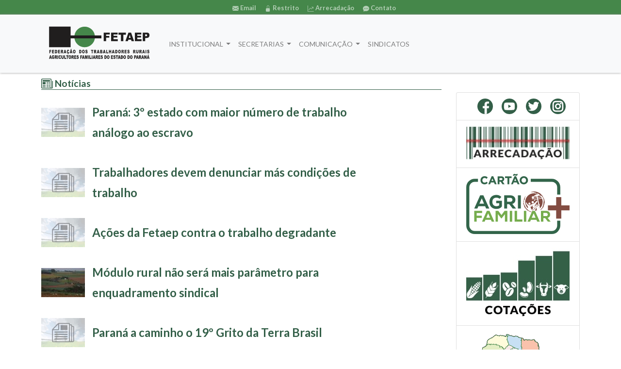

--- FILE ---
content_type: text/html; charset=UTF-8
request_url: http://www.fetaep.org.br/noticia/listar/pagina/45
body_size: 10176
content:
        <!DOCTYPE html>
<html lang="pt-br" class="h-100">
    <head>
        <!-- Required meta tags -->
        <meta charset="utf-8">
        <meta name="viewport"       content="width=device-width, initial-scale=1, shrink-to-fit=no">
        <!-- Fim meta tags -->
        <meta name="description"   content="Notícias, publicações, informações e assuntos relacionados ao Movimento Sindical dos Trabalhadores e das Trabalhadoras Rurais do Paraná.">
        <meta name="author"         content="FETAEP">
        <meta name="copyright"      content="Federação dos Trabalhadores Rurais Agricultores Familiares do Estado do Paraná" /> 
        <!-- Bootstrap CSS -->
        <link rel="stylesheet"      href="http://www.fetaep.org.br/lib/bootstrap-4.6.0/dist/css/bootstrap.min.css">
        <!-- Icones Bootstrap -->
        <link rel="stylesheet"      href="https://cdn.jsdelivr.net/npm/bootstrap-icons@1.3.0/font/bootstrap-icons.css">
        <!-- lightbox para galeria -->        
        <link rel="stylesheet"      href="http://www.fetaep.org.br/lib/ekko-lightbox-5.3.0/ekko-lightbox.css" />
        <!-- Style próprio --> 
        <link rel="icon"            href="../../favicon.ico">     
        <link rel="stylesheet"      href="http://www.fetaep.org.br/css/estilo_novo.css" type="text/css" />
        <link rel="stylesheet"      href="http://www.fetaep.org.br/css/carousel.css" type="text/css" />
        <link rel="stylesheet"      href="http://www.fetaep.org.br//view/home.css">
        <link rel="stylesheet"      href="//fonts.googleapis.com/css?family=Lato:400,700,400italic,700italic|Open+Sans:400,300,600,700,800|Source+Serif+Pro">
        <!-- fim stylpe próprio -->
        
        <meta name="google-site-verification" content="q12-ayD1ERTLmeOtIcJWYYMSIGNK7zAWJD3CDVbQbKE" />
        <meta name="msvalidate.01"      content="D5A9C7F57BACDF844FCC9DDFC366F03F" />
        
        <meta property="og:url"         content="https://www.fetaep.org.br/noticia/listar/pagina/45" />
        <meta property="og:site_name"   content="FETAEP - Federação dos Trabalhadores Rurais Agricultores Familiares do Estado do Paraná" />
        <meta property="fb:app_id"      content="547211848730531" />
        <meta property="og:title"       content="FETAEP - Notícias" />
        <meta property="og:description" content="Notícias, publicações, informações e assuntos relacionados ao Movimento Sindical dos Trabalhadores e das Trabalhadoras Rurais do Paraná." />
        <meta property="og:image"       content="http://www.fetaep.org.br/img/logo.png" /> 
        
        <!-- alterar cor do navegador -->
        <meta name="theme-color" content="#45874a" />
        <meta name="apple-mobile-web-app-status-bar-style" content="#45874a" />
        <meta name="msapplication-navbutton-color" content="#45874a" />
        <!-- fim alterar cor do navegador -->
        <link rel="canonical"           href="http://www.fetaep.org.br/noticia" />        
        
        <!--ESTÁ NO RODAPÉ AS CHAMADAS ABAIXO-->
        <!-- Option 1: jQuery and Bootstrap Bundle (includes Popper) -->        
        <!--<script src="lib/jquery/3.5.1/jquery-3.5.1.slim.min.js"></script>-->
        <!--<link rel="shortcut icon" href="favicon.ico"/>-->
        
            <script src='http://www.fetaep.org.br/lib/jquery/3.5.1/jquery-3.5.1.slim.min.js'></script>
            
        <title>FETAEP - Notícias</title>    

                

        <script>   
        $(document).ready(function () {         

            $('[data-toggle="offcanvas"]').click(function () {
                $('.row-offcanvas').toggleClass('active');
                if ($('#botao-toggle').hasClass('ativo')) {
                    $('#botao-toggle').removeClass('ativo');
                    $('#botao-toggle').removeClass('bi-arrow-right-square-fill');
                    $('#botao-toggle').addClass('bi-arrow-left-square-fill');
                } else {
                    $('#botao-toggle').addClass('ativo');
                    $('#botao-toggle').removeClass('bi-arrow-left-square-fill');
                    $('#botao-toggle').addClass('bi-arrow-right-square-fill');
                }
            });
            $(document).on('click', '[data-toggle="lightbox"]', function (event) {
                event.preventDefault();
                $(this).ekkoLightbox();
            });
        });
        function getBaseUrl(){
            var hostName = location.hostname;
            if(hostName === "localhost"){
                pathname = window.location.pathname;
                splitPath = pathname.split('/');
                path = splitPath[1];
                if (location.protocol === "https:"){
                    baseUrl = "https://" + hostName + "/" + path + "/";
                }else {
                    baseUrl = "http://" + hostName + "/" + path + "/";
                }
            }else{
                if (location.protocol === "https:"){
                    baseUrl = "https://" + hostName + "/";
                }else {
                    baseUrl = "http://" + hostName + "/";
                }
            }
            return baseUrl;
        }
        /*utilizado para pesquisa*/
        function EmptyField(id) {
            var Fid             = document.getElementById(id);
            var TheDefaultValue = Fid.defaultValue;
            var TheValue        = Fid.value;
            if(TheDefaultValue === TheValue){
                    Fid.value = '';
            }
        }
        </script>
    </head>

    <body class="d-flex flex-column h-100">
    <script>
  (function(i,s,o,g,r,a,m){i['GoogleAnalyticsObject']=r;i[r]=i[r]||function(){
  (i[r].q=i[r].q||[]).push(arguments)},i[r].l=1*new Date();a=s.createElement(o),
  m=s.getElementsByTagName(o)[0];a.async=1;a.src=g;m.parentNode.insertBefore(a,m)
  })(window,document,'script','https://www.google-analytics.com/analytics.js','ga');

  ga('create', 'UA-27696345-1', 'auto');
  ga('send', 'pageview');

</script>    <!--Script Open Graph Facebook-->   
    <script> 
        window . fbAsyncInit =  function ()  { 
          FB . init ({ 
            appId       :  '547211848730531' , 
            xfbml       :  true , 
            version     :  'v2.6' 
          }); 
        };
        ( function ( d , s , id ){ 
           var js , fjs = d . getElementsByTagName ( s )[ 0 ]; 
           if  ( d . getElementById ( id ))  { return ;} 
           js = d . createElement ( s ); js . id = id ; 
           js . src =  "//connect.facebook.net/pt_BR/sdk.js" ; 
           fjs . parentNode . insertBefore ( js , fjs ); 
         }( document ,  'script' ,  'facebook-jssdk' )); 
      </script>
        <header id="header">
            <!-- Barra verde no topo do site -->
            <div class="wrap">      
                <ul>
                    <li class="webmail">                                
                        <a href="https://mailpro.uol.com.br/fetaep.org.br/" title="Clique para acessar o WebMail" target="_blank" >
                            <i class="bi bi-envelope-fill"></i> Email
                        </a>
                    </li>
                    <li class="restrito">                                
                        <a href="http://www.fetaep.org.br/restrito" title="Clique para acessar a Área Restrita">
                            <i class="bi bi-lock-fill"></i> Restrito
                        </a>
                    </li>
                    <li class="arrecadacao">                                
                        <a href="http://www.fetaep.org.br/pagina/sistemas-de-arrecadacao" title="Clique para acessar os Sistemas de Arrecadação">
                            <i class="bi bi-graph-up"></i> Arrecadação
                        </a>
                    </li>
                    <li class="contato">                                
                        <a href="http://www.fetaep.org.br/contato" title="Clique para entrar em contato com a FETAEP">
                            <i class="bi bi-chat-dots-fill"></i> Contato
                        </a>
                    </li>                          
                </ul>                
            </div>
            <!-- Fim Barra Verde -->
            <!-- BARRA PRINCIPAL -->
            <nav class="navbar navbar-expand-md navbar-light bg-light" style='box-shadow: 0 0.1px 5px grey;'>
                <div class="container">
                    <a class="navbar-brand" style="padding: 10px;"
                       href="http://www.fetaep.org.br/" 
                       target="_top" 
                       title="Página inicial">
                        <img style="height: 80px;" 
                             src="http://www.fetaep.org.br/img/logotipo_principal.svg?v=51" 
                             alt="FETAEP - Federação dos Trabalhadores Rurais Agricultores Familiares do Estado do Paraná" 
                             title="Página inicial" />
                    </a>
                    <button class="navbar-toggler" type="button" data-toggle="collapse" data-target="#navbarsExampleDefault" aria-controls="navbarsExampleDefault" aria-expanded="false" aria-label="Toggle navigation">
                        <span class="navbar-toggler-icon">
                        </span>
                    </button>
                    <div class="collapse navbar-collapse" id="navbarsExampleDefault">
                        <ul class="navbar-nav mr-auto">
                                                                <li class="nav-item dropdown">
                                        <a class="nav-link dropdown-toggle" 
                                           href="#" id="dropdown1" 
                                           data-toggle="dropdown" 
                                           aria-haspopup="true" 
                                           aria-expanded="false">
                                               INSTITUCIONAL                                        </a>
                                        <div class="dropdown-menu" aria-labelledby="dropdown1">
                                                                        
                                                <a class="dropdown-item" 
                                                   href="http://www.fetaep.org.br/setor/regionais-sindicais">
                                                       Regionais Sindicais                                                </a>
                                                                            
                                                <a class="dropdown-item" 
                                                   href="http://www.fetaep.org.br/setor/diretoria">
                                                       Diretoria                                                </a>
                                                                            
                                                <a class="dropdown-item" 
                                                   href="http://www.fetaep.org.br/setor/historia">
                                                       História                                                </a>
                                                                                        </div>
                                    </li>
                                                                        <li class="nav-item dropdown">
                                        <a class="nav-link dropdown-toggle" 
                                           href="#" id="dropdown2" 
                                           data-toggle="dropdown" 
                                           aria-haspopup="true" 
                                           aria-expanded="false">
                                               SECRETARIAS                                        </a>
                                        <div class="dropdown-menu" aria-labelledby="dropdown2">
                                                                        
                                                <a class="dropdown-item" 
                                                   href="http://www.fetaep.org.br/setor/administracao-e-financas">
                                                       Administração e Finanças                                                </a>
                                                                            
                                                <a class="dropdown-item" 
                                                   href="http://www.fetaep.org.br/setor/agraria">
                                                       Agrária                                                </a>
                                                                            
                                                <a class="dropdown-item" 
                                                   href="http://www.fetaep.org.br/setor/agricola">
                                                       Agrícola                                                </a>
                                                                            
                                                <a class="dropdown-item" 
                                                   href="http://www.fetaep.org.br/setor/assalariadosas-rurais">
                                                       Assalariados(as) Rurais                                                </a>
                                                                            
                                                <a class="dropdown-item" 
                                                   href="http://www.fetaep.org.br/setor/formacao-e-organizacao-sindical">
                                                       Formação e Organização Sindical                                                </a>
                                                                            
                                                <a class="dropdown-item" 
                                                   href="http://www.fetaep.org.br/setor/juventude">
                                                       Juventude                                                </a>
                                                                            
                                                <a class="dropdown-item" 
                                                   href="http://www.fetaep.org.br/setor/meio-ambiente">
                                                       Meio Ambiente                                                </a>
                                                                            
                                                <a class="dropdown-item" 
                                                   href="http://www.fetaep.org.br/setor/mulheres">
                                                       Mulheres                                                </a>
                                                                            
                                                <a class="dropdown-item" 
                                                   href="http://www.fetaep.org.br/setor/sociais">
                                                       Sociais                                                </a>
                                                                            
                                                <a class="dropdown-item" 
                                                   href="http://www.fetaep.org.br/setor/terceira-idade">
                                                       Terceira Idade                                                </a>
                                                                                        </div>
                                    </li>
                                                                        <li class="nav-item dropdown">
                                        <a class="nav-link dropdown-toggle" 
                                           href="#" id="dropdown3" 
                                           data-toggle="dropdown" 
                                           aria-haspopup="true" 
                                           aria-expanded="false">
                                               COMUNICAÇÃO                                        </a>
                                        <div class="dropdown-menu" aria-labelledby="dropdown3">
                                                                        
                                                <a class="dropdown-item" 
                                                   href="http://www.fetaep.org.br/album">
                                                       Álbuns                                                </a>
                                                                            
                                                <a class="dropdown-item" 
                                                   href="http://www.fetaep.org.br/audio">
                                                       Áudios                                                </a>
                                                                            
                                                <a class="dropdown-item" 
                                                   href="http://www.fetaep.org.br/setor/comunicacaoimprensa">
                                                       Comunicação/Imprensa                                                </a>
                                                                            
                                                <a class="dropdown-item" 
                                                   href="http://www.fetaep.org.br/jornal">
                                                       Jornais                                                </a>
                                                                            
                                                <a class="dropdown-item" 
                                                   href="http://www.fetaep.org.br/noticia">
                                                       Notícias                                                </a>
                                                                            
                                                <a class="dropdown-item" 
                                                   href="http://www.fetaep.org.br/video">
                                                       Vídeos                                                </a>
                                                                            
                                                <a class="dropdown-item" 
                                                   href="http://www.fetaep.org.br/pagina/suporte-remoto">
                                                       Suporte                                                </a>
                                                                            
                                                <a class="dropdown-item" 
                                                   href="http://www.fetaep.org.br/Pagina/logotipos">
                                                       Logotipos                                                </a>
                                                                                        </div>
                                    </li>
                                                                        <li class="nav-item">
                                        <a class="nav-link" href="http://www.fetaep.org.br/sindicato">
                                            SINDICATOS                                        </a>
                                    </li>
                                                            </ul>
                    </div>                
                </div>
            </nav> <!-- FIM BARRA PRINCIPAL -->
        </header>        <main role="main">
            <div class="container">            
                <div class="row row-offcanvas row-offcanvas-right">
                    <div class="col-xs-12 col-sm-12">
                        <p class="float-right d-md-none">
                            <i id="botao-toggle" style="font-size: 2rem;" class="bi bi-arrow-left-square-fill" data-toggle="offcanvas" title="Exibir barra de opções"></i>
                        </p> 
                    </div>
                    <div class="col-xs-12 col-sm-9">
                        <h1 class="titulo-home"><i class="bi bi-newspaper"></i> Notícias</h1>
                    </div>                    
                    <article class="col-xs-12 col-sm-9">                                
                                                                                <a href="http://www.fetaep.org.br/noticia/parana-3-estado-com-maior-numero-de-trabalho-analogo-ao-escravo">
                                    <div class="row">
                                        <div class="col-12 list-noticias">
                                            <img class="thumbnail-noticia" 
                                                 alt="Ilustração em miniatura da noticia Paraná: 3º estado com maior número de trabalho análogo ao escravo"
                                                 src='http://www.fetaep.org.br/img/noticia_sem_foto.jpg' />
                                            <article class="col-9 titulo-post text-left">
                                                <!--<div class="card-body">-->
                                                    Paraná: 3º estado com maior número de trabalho análogo ao escravo                                                    <!--<p class="card-text">This is a wider card with supporting text below as a natural lead-in to additional content. This content is a little bit longer.</p>-->
                                                    <!--<p class="card-text"><small class="text-muted">Last updated 3 mins ago</small></p>-->
                                                <!--</div>-->
                                            </article>
                                        </div>
                                    </div>
                                </a>                                
                                                            <a href="http://www.fetaep.org.br/noticia/trabalhadores-devem-denunciar-mas-condicoes-de-trabalho">
                                    <div class="row">
                                        <div class="col-12 list-noticias">
                                            <img class="thumbnail-noticia" 
                                                 alt="Ilustração em miniatura da noticia Trabalhadores devem denunciar más condições de trabalho"
                                                 src='http://www.fetaep.org.br/img/noticia_sem_foto.jpg' />
                                            <article class="col-9 titulo-post text-left">
                                                <!--<div class="card-body">-->
                                                    Trabalhadores devem denunciar más condições de trabalho                                                    <!--<p class="card-text">This is a wider card with supporting text below as a natural lead-in to additional content. This content is a little bit longer.</p>-->
                                                    <!--<p class="card-text"><small class="text-muted">Last updated 3 mins ago</small></p>-->
                                                <!--</div>-->
                                            </article>
                                        </div>
                                    </div>
                                </a>                                
                                                            <a href="http://www.fetaep.org.br/noticia/acoes-da-fetaep-contra-o-trabalho-degradante">
                                    <div class="row">
                                        <div class="col-12 list-noticias">
                                            <img class="thumbnail-noticia" 
                                                 alt="Ilustração em miniatura da noticia Ações da Fetaep contra o trabalho degradante"
                                                 src='http://www.fetaep.org.br/img/noticia_sem_foto.jpg' />
                                            <article class="col-9 titulo-post text-left">
                                                <!--<div class="card-body">-->
                                                    Ações da Fetaep contra o trabalho degradante                                                    <!--<p class="card-text">This is a wider card with supporting text below as a natural lead-in to additional content. This content is a little bit longer.</p>-->
                                                    <!--<p class="card-text"><small class="text-muted">Last updated 3 mins ago</small></p>-->
                                                <!--</div>-->
                                            </article>
                                        </div>
                                    </div>
                                </a>                                
                                                            <a href="http://www.fetaep.org.br/noticia/modulo-rural-nao-sera-mais-parametro-para-enquadramento-sindical">
                                    <div class="row">
                                        <div class="col-12 list-noticias">
                                            <img class="thumbnail-noticia" 
                                                 alt="Ilustração em miniatura da noticia Módulo rural não será mais parâmetro para enquadramento sindical"
                                                 src='http://www.fetaep.org.br/img/noticias/thumbnail/2013-05-22_noticia_id_247_alter_1460569732.jpg' />
                                            <article class="col-9 titulo-post text-left">
                                                <!--<div class="card-body">-->
                                                    Módulo rural não será mais parâmetro para enquadramento sindical                                                    <!--<p class="card-text">This is a wider card with supporting text below as a natural lead-in to additional content. This content is a little bit longer.</p>-->
                                                    <!--<p class="card-text"><small class="text-muted">Last updated 3 mins ago</small></p>-->
                                                <!--</div>-->
                                            </article>
                                        </div>
                                    </div>
                                </a>                                
                                                            <a href="http://www.fetaep.org.br/noticia/parana-a-caminho-o-19-grito-da-terra-brasil-">
                                    <div class="row">
                                        <div class="col-12 list-noticias">
                                            <img class="thumbnail-noticia" 
                                                 alt="Ilustração em miniatura da noticia Paraná a caminho o 19º Grito da Terra Brasil "
                                                 src='http://www.fetaep.org.br/img/noticia_sem_foto.jpg' />
                                            <article class="col-9 titulo-post text-left">
                                                <!--<div class="card-body">-->
                                                    Paraná a caminho o 19º Grito da Terra Brasil                                                     <!--<p class="card-text">This is a wider card with supporting text below as a natural lead-in to additional content. This content is a little bit longer.</p>-->
                                                    <!--<p class="card-text"><small class="text-muted">Last updated 3 mins ago</small></p>-->
                                                <!--</div>-->
                                            </article>
                                        </div>
                                    </div>
                                </a>                                
                                                            <a href="http://www.fetaep.org.br/noticia/livro-do-iapar-ensina-preparar-silagem-de-qualidade-para-gado-de-leite">
                                    <div class="row">
                                        <div class="col-12 list-noticias">
                                            <img class="thumbnail-noticia" 
                                                 alt="Ilustração em miniatura da noticia Livro do Iapar ensina preparar silagem de qualidade para gado de leite"
                                                 src='http://www.fetaep.org.br/img/noticia_sem_foto.jpg' />
                                            <article class="col-9 titulo-post text-left">
                                                <!--<div class="card-body">-->
                                                    Livro do Iapar ensina preparar silagem de qualidade para gado de leite                                                    <!--<p class="card-text">This is a wider card with supporting text below as a natural lead-in to additional content. This content is a little bit longer.</p>-->
                                                    <!--<p class="card-text"><small class="text-muted">Last updated 3 mins ago</small></p>-->
                                                <!--</div>-->
                                            </article>
                                        </div>
                                    </div>
                                </a>                                
                                                            <a href="http://www.fetaep.org.br/noticia/piso-regional-fetaep-comemora-reajuste-de-1269">
                                    <div class="row">
                                        <div class="col-12 list-noticias">
                                            <img class="thumbnail-noticia" 
                                                 alt="Ilustração em miniatura da noticia Piso regional – Fetaep comemora reajuste de 12,69%"
                                                 src='http://www.fetaep.org.br/img/noticia_sem_foto.jpg' />
                                            <article class="col-9 titulo-post text-left">
                                                <!--<div class="card-body">-->
                                                    Piso regional – Fetaep comemora reajuste de 12,69%                                                    <!--<p class="card-text">This is a wider card with supporting text below as a natural lead-in to additional content. This content is a little bit longer.</p>-->
                                                    <!--<p class="card-text"><small class="text-muted">Last updated 3 mins ago</small></p>-->
                                                <!--</div>-->
                                            </article>
                                        </div>
                                    </div>
                                </a>                                
                                                            <a href="http://www.fetaep.org.br/noticia/grito-da-terra-contag-negocia-com-o-mda-">
                                    <div class="row">
                                        <div class="col-12 list-noticias">
                                            <img class="thumbnail-noticia" 
                                                 alt="Ilustração em miniatura da noticia Grito da Terra - CONTAG negocia com o MDA "
                                                 src='http://www.fetaep.org.br/img/noticia_sem_foto.jpg' />
                                            <article class="col-9 titulo-post text-left">
                                                <!--<div class="card-body">-->
                                                    Grito da Terra - CONTAG negocia com o MDA                                                     <!--<p class="card-text">This is a wider card with supporting text below as a natural lead-in to additional content. This content is a little bit longer.</p>-->
                                                    <!--<p class="card-text"><small class="text-muted">Last updated 3 mins ago</small></p>-->
                                                <!--</div>-->
                                            </article>
                                        </div>
                                    </div>
                                </a>                                
                                                            <a href="http://www.fetaep.org.br/noticia/contratacoes-do-pncf-estao-suspensas">
                                    <div class="row">
                                        <div class="col-12 list-noticias">
                                            <img class="thumbnail-noticia" 
                                                 alt="Ilustração em miniatura da noticia Contratações do PNCF estão suspensas"
                                                 src='http://www.fetaep.org.br/img/noticia_sem_foto.jpg' />
                                            <article class="col-9 titulo-post text-left">
                                                <!--<div class="card-body">-->
                                                    Contratações do PNCF estão suspensas                                                    <!--<p class="card-text">This is a wider card with supporting text below as a natural lead-in to additional content. This content is a little bit longer.</p>-->
                                                    <!--<p class="card-text"><small class="text-muted">Last updated 3 mins ago</small></p>-->
                                                <!--</div>-->
                                            </article>
                                        </div>
                                    </div>
                                </a>                                
                                                            <a href="http://www.fetaep.org.br/noticia/fetaep-e-faep-iniciam-negociacoes-sem-grandes-avancos">
                                    <div class="row">
                                        <div class="col-12 list-noticias">
                                            <img class="thumbnail-noticia" 
                                                 alt="Ilustração em miniatura da noticia Fetaep e Faep iniciam negociações sem grandes avanços"
                                                 src='http://www.fetaep.org.br/img/noticias/thumbnail/2013-04-30_noticia_id_242_alter_1460569614.jpg' />
                                            <article class="col-9 titulo-post text-left">
                                                <!--<div class="card-body">-->
                                                    Fetaep e Faep iniciam negociações sem grandes avanços                                                    <!--<p class="card-text">This is a wider card with supporting text below as a natural lead-in to additional content. This content is a little bit longer.</p>-->
                                                    <!--<p class="card-text"><small class="text-muted">Last updated 3 mins ago</small></p>-->
                                                <!--</div>-->
                                            </article>
                                        </div>
                                    </div>
                                </a>                                
                                                            <a href="http://www.fetaep.org.br/noticia/fetaep-mobiliza-25-mil-mulheres-em-eventos-municipais-">
                                    <div class="row">
                                        <div class="col-12 list-noticias">
                                            <img class="thumbnail-noticia" 
                                                 alt="Ilustração em miniatura da noticia Fetaep mobiliza 25 mil mulheres em eventos municipais "
                                                 src='http://www.fetaep.org.br/img/noticia_sem_foto.jpg' />
                                            <article class="col-9 titulo-post text-left">
                                                <!--<div class="card-body">-->
                                                    Fetaep mobiliza 25 mil mulheres em eventos municipais                                                     <!--<p class="card-text">This is a wider card with supporting text below as a natural lead-in to additional content. This content is a little bit longer.</p>-->
                                                    <!--<p class="card-text"><small class="text-muted">Last updated 3 mins ago</small></p>-->
                                                <!--</div>-->
                                            </article>
                                        </div>
                                    </div>
                                </a>                                
                                                            <a href="http://www.fetaep.org.br/noticia/jovens-participam-do-ii-modulo-de-capacitacao-em-oratoria">
                                    <div class="row">
                                        <div class="col-12 list-noticias">
                                            <img class="thumbnail-noticia" 
                                                 alt="Ilustração em miniatura da noticia Jovens participam do II módulo de capacitação em oratória"
                                                 src='http://www.fetaep.org.br/img/noticia_sem_foto.jpg' />
                                            <article class="col-9 titulo-post text-left">
                                                <!--<div class="card-body">-->
                                                    Jovens participam do II módulo de capacitação em oratória                                                    <!--<p class="card-text">This is a wider card with supporting text below as a natural lead-in to additional content. This content is a little bit longer.</p>-->
                                                    <!--<p class="card-text"><small class="text-muted">Last updated 3 mins ago</small></p>-->
                                                <!--</div>-->
                                            </article>
                                        </div>
                                    </div>
                                </a>                                
                                                            <a href="http://www.fetaep.org.br/noticia/ii-mostra-nacional-da-producao-das-margaridas-em-brasilia">
                                    <div class="row">
                                        <div class="col-12 list-noticias">
                                            <img class="thumbnail-noticia" 
                                                 alt="Ilustração em miniatura da noticia II Mostra Nacional da Produção das Margaridas em Brasília"
                                                 src='http://www.fetaep.org.br/img/noticia_sem_foto.jpg' />
                                            <article class="col-9 titulo-post text-left">
                                                <!--<div class="card-body">-->
                                                    II Mostra Nacional da Produção das Margaridas em Brasília                                                    <!--<p class="card-text">This is a wider card with supporting text below as a natural lead-in to additional content. This content is a little bit longer.</p>-->
                                                    <!--<p class="card-text"><small class="text-muted">Last updated 3 mins ago</small></p>-->
                                                <!--</div>-->
                                            </article>
                                        </div>
                                    </div>
                                </a>                                
                                                            <a href="http://www.fetaep.org.br/noticia/habitacao-rural-22-casas-entregues-em-londrina-e-em-barbosa-ferraz">
                                    <div class="row">
                                        <div class="col-12 list-noticias">
                                            <img class="thumbnail-noticia" 
                                                 alt="Ilustração em miniatura da noticia Habitação Rural: 22 casas entregues em Londrina e em Barbosa Ferraz"
                                                 src='http://www.fetaep.org.br/img/noticias/thumbnail/2013-03-25_noticia_id_237_alter_1460569550.jpg' />
                                            <article class="col-9 titulo-post text-left">
                                                <!--<div class="card-body">-->
                                                    Habitação Rural: 22 casas entregues em Londrina e em Barbosa Ferraz                                                    <!--<p class="card-text">This is a wider card with supporting text below as a natural lead-in to additional content. This content is a little bit longer.</p>-->
                                                    <!--<p class="card-text"><small class="text-muted">Last updated 3 mins ago</small></p>-->
                                                <!--</div>-->
                                            </article>
                                        </div>
                                    </div>
                                </a>                                
                                                            <a href="http://www.fetaep.org.br/noticia/richa-anuncia-concurso-para-1246-vagas-na-emater-e-adapar">
                                    <div class="row">
                                        <div class="col-12 list-noticias">
                                            <img class="thumbnail-noticia" 
                                                 alt="Ilustração em miniatura da noticia Richa anuncia concurso para 1.246 vagas na Emater e Adapar"
                                                 src='http://www.fetaep.org.br/img/noticias/thumbnail/2013-03-22_noticia_id_233_alter_1460569512.jpg' />
                                            <article class="col-9 titulo-post text-left">
                                                <!--<div class="card-body">-->
                                                    Richa anuncia concurso para 1.246 vagas na Emater e Adapar                                                    <!--<p class="card-text">This is a wider card with supporting text below as a natural lead-in to additional content. This content is a little bit longer.</p>-->
                                                    <!--<p class="card-text"><small class="text-muted">Last updated 3 mins ago</small></p>-->
                                                <!--</div>-->
                                            </article>
                                        </div>
                                    </div>
                                </a>                                
                                                            <a href="http://www.fetaep.org.br/noticia/mulheres-comemoram-criacao-do-conselho-estadual-dos-direitos-da-mulher">
                                    <div class="row">
                                        <div class="col-12 list-noticias">
                                            <img class="thumbnail-noticia" 
                                                 alt="Ilustração em miniatura da noticia Mulheres comemoram criação do Conselho Estadual dos Direitos da Mulher"
                                                 src='http://www.fetaep.org.br/img/noticias/thumbnail/2013-03-18_noticia_id_236_alter_1460569489.jpg' />
                                            <article class="col-9 titulo-post text-left">
                                                <!--<div class="card-body">-->
                                                    Mulheres comemoram criação do Conselho Estadual dos Direitos da Mulher                                                    <!--<p class="card-text">This is a wider card with supporting text below as a natural lead-in to additional content. This content is a little bit longer.</p>-->
                                                    <!--<p class="card-text"><small class="text-muted">Last updated 3 mins ago</small></p>-->
                                                <!--</div>-->
                                            </article>
                                        </div>
                                    </div>
                                </a>                                
                                                            <a href="http://www.fetaep.org.br/noticia/11-cnttr-10-grupos-de-trabalho-debateram-questoes-importantes-para-o-futuro">
                                    <div class="row">
                                        <div class="col-12 list-noticias">
                                            <img class="thumbnail-noticia" 
                                                 alt="Ilustração em miniatura da noticia 11º CNTTR - 10 grupos de trabalho debateram questões importantes para o futuro"
                                                 src='http://www.fetaep.org.br/img/noticias/thumbnail/2013-03-14_noticia_id_235_alter_1460569457.jpg' />
                                            <article class="col-9 titulo-post text-left">
                                                <!--<div class="card-body">-->
                                                    11º CNTTR - 10 grupos de trabalho debateram questões importantes para o futuro                                                    <!--<p class="card-text">This is a wider card with supporting text below as a natural lead-in to additional content. This content is a little bit longer.</p>-->
                                                    <!--<p class="card-text"><small class="text-muted">Last updated 3 mins ago</small></p>-->
                                                <!--</div>-->
                                            </article>
                                        </div>
                                    </div>
                                </a>                                
                                                            <a href="http://www.fetaep.org.br/noticia/parana-atuante-no-11-congresso-da-contag">
                                    <div class="row">
                                        <div class="col-12 list-noticias">
                                            <img class="thumbnail-noticia" 
                                                 alt="Ilustração em miniatura da noticia Paraná atuante no 11º Congresso da Contag"
                                                 src='http://www.fetaep.org.br/img/noticias/thumbnail/2013-03-12_noticia_id_234_alter_1460569432.jpg' />
                                            <article class="col-9 titulo-post text-left">
                                                <!--<div class="card-body">-->
                                                    Paraná atuante no 11º Congresso da Contag                                                    <!--<p class="card-text">This is a wider card with supporting text below as a natural lead-in to additional content. This content is a little bit longer.</p>-->
                                                    <!--<p class="card-text"><small class="text-muted">Last updated 3 mins ago</small></p>-->
                                                <!--</div>-->
                                            </article>
                                        </div>
                                    </div>
                                </a>                                
                                                            <a href="http://www.fetaep.org.br/noticia/escuta-itinerante-do-sus-chega-ao-parana-">
                                    <div class="row">
                                        <div class="col-12 list-noticias">
                                            <img class="thumbnail-noticia" 
                                                 alt="Ilustração em miniatura da noticia Escuta Itinerante do SUS chega ao Paraná "
                                                 src='http://www.fetaep.org.br/img/noticia_sem_foto.jpg' />
                                            <article class="col-9 titulo-post text-left">
                                                <!--<div class="card-body">-->
                                                    Escuta Itinerante do SUS chega ao Paraná                                                     <!--<p class="card-text">This is a wider card with supporting text below as a natural lead-in to additional content. This content is a little bit longer.</p>-->
                                                    <!--<p class="card-text"><small class="text-muted">Last updated 3 mins ago</small></p>-->
                                                <!--</div>-->
                                            </article>
                                        </div>
                                    </div>
                                </a>                                
                                                            <a href="http://www.fetaep.org.br/noticia/acidentes-com-transporte-devem-ser-de-responsabilidade-do-empregador">
                                    <div class="row">
                                        <div class="col-12 list-noticias">
                                            <img class="thumbnail-noticia" 
                                                 alt="Ilustração em miniatura da noticia Acidentes com transporte devem ser de responsabilidade do empregador"
                                                 src='http://www.fetaep.org.br/img/noticia_sem_foto.jpg' />
                                            <article class="col-9 titulo-post text-left">
                                                <!--<div class="card-body">-->
                                                    Acidentes com transporte devem ser de responsabilidade do empregador                                                    <!--<p class="card-text">This is a wider card with supporting text below as a natural lead-in to additional content. This content is a little bit longer.</p>-->
                                                    <!--<p class="card-text"><small class="text-muted">Last updated 3 mins ago</small></p>-->
                                                <!--</div>-->
                                            </article>
                                        </div>
                                    </div>
                                </a>                                
                                                    <div class="row">
                            <div class="col-12">   
                                <nav class="nav-paginas" aria-label="Páginas de notícias">
                                    <ul class="pagination justify-content-center">

                                                            <li class="page-item ">
                                            <a class="page-link" 
                                               href="http://www.fetaep.org.br/noticia/listar/pagina/44"
                                               tabindex="-1" aria-disabled="true">
                                                Anterior
                                            </a>
                                        </li>
                                                            <li class="page-item">
                                            <a class="page-link" href="http://www.fetaep.org.br/noticia/listar/pagina/1">1</a>
                                        </li>
                                                            <li class="page-item">
                                            <a class="page-link" href="http://www.fetaep.org.br/noticia/listar/pagina/2">2</a>
                                        </li>
                                                            <li class="page-item">
                                            <a class="page-link" href="http://www.fetaep.org.br/noticia/listar/pagina/3">3</a>
                                        </li>
                                                            <li class="page-item">
                                            <a class="page-link" href="http://www.fetaep.org.br/noticia/listar/pagina/4">4</a>
                                        </li>
                                                            <li class="page-item">
                                            <a class="page-link" href="http://www.fetaep.org.br/noticia/listar/pagina/5">5</a>
                                        </li>
                                                            <li class="page-item">
                                            <a class="page-link" href="http://www.fetaep.org.br/noticia/listar/pagina/6">6</a>
                                        </li>
                                                            <li class="page-item">
                                            <a class="page-link" href="http://www.fetaep.org.br/noticia/listar/pagina/7">7</a>
                                        </li>
                                                            <li class="page-item">
                                            <a class="page-link" href="http://www.fetaep.org.br/noticia/listar/pagina/8">8</a>
                                        </li>
                                                            <li class="page-item">
                                            <a class="page-link" href="http://www.fetaep.org.br/noticia/listar/pagina/9">9</a>
                                        </li>
                                                            <li class="page-item">
                                            <a class="page-link" href="http://www.fetaep.org.br/noticia/listar/pagina/10">10</a>
                                        </li>
                                                            <li class="page-item">
                                            <a class="page-link" href="http://www.fetaep.org.br/noticia/listar/pagina/11">11</a>
                                        </li>
                                                            <li class="page-item">
                                            <a class="page-link" href="http://www.fetaep.org.br/noticia/listar/pagina/12">12</a>
                                        </li>
                                                            <li class="page-item">
                                            <a class="page-link" href="http://www.fetaep.org.br/noticia/listar/pagina/13">13</a>
                                        </li>
                                                            <li class="page-item">
                                            <a class="page-link" href="http://www.fetaep.org.br/noticia/listar/pagina/14">14</a>
                                        </li>
                                                            <li class="page-item">
                                            <a class="page-link" href="http://www.fetaep.org.br/noticia/listar/pagina/15">15</a>
                                        </li>
                                                            <li class="page-item">
                                            <a class="page-link" href="http://www.fetaep.org.br/noticia/listar/pagina/16">16</a>
                                        </li>
                                                            <li class="page-item">
                                            <a class="page-link" href="http://www.fetaep.org.br/noticia/listar/pagina/17">17</a>
                                        </li>
                                                            <li class="page-item">
                                            <a class="page-link" href="http://www.fetaep.org.br/noticia/listar/pagina/18">18</a>
                                        </li>
                                                            <li class="page-item">
                                            <a class="page-link" href="http://www.fetaep.org.br/noticia/listar/pagina/19">19</a>
                                        </li>
                                                            <li class="page-item">
                                            <a class="page-link" href="http://www.fetaep.org.br/noticia/listar/pagina/20">20</a>
                                        </li>
                                                            <li class="page-item">
                                            <a class="page-link" href="http://www.fetaep.org.br/noticia/listar/pagina/21">21</a>
                                        </li>
                                                            <li class="page-item">
                                            <a class="page-link" href="http://www.fetaep.org.br/noticia/listar/pagina/22">22</a>
                                        </li>
                                                            <li class="page-item">
                                            <a class="page-link" href="http://www.fetaep.org.br/noticia/listar/pagina/23">23</a>
                                        </li>
                                                            <li class="page-item">
                                            <a class="page-link" href="http://www.fetaep.org.br/noticia/listar/pagina/24">24</a>
                                        </li>
                                                            <li class="page-item">
                                            <a class="page-link" href="http://www.fetaep.org.br/noticia/listar/pagina/25">25</a>
                                        </li>
                                                            <li class="page-item">
                                            <a class="page-link" href="http://www.fetaep.org.br/noticia/listar/pagina/26">26</a>
                                        </li>
                                                            <li class="page-item">
                                            <a class="page-link" href="http://www.fetaep.org.br/noticia/listar/pagina/27">27</a>
                                        </li>
                                                            <li class="page-item">
                                            <a class="page-link" href="http://www.fetaep.org.br/noticia/listar/pagina/28">28</a>
                                        </li>
                                                            <li class="page-item">
                                            <a class="page-link" href="http://www.fetaep.org.br/noticia/listar/pagina/29">29</a>
                                        </li>
                                                            <li class="page-item">
                                            <a class="page-link" href="http://www.fetaep.org.br/noticia/listar/pagina/30">30</a>
                                        </li>
                                                            <li class="page-item">
                                            <a class="page-link" href="http://www.fetaep.org.br/noticia/listar/pagina/31">31</a>
                                        </li>
                                                            <li class="page-item">
                                            <a class="page-link" href="http://www.fetaep.org.br/noticia/listar/pagina/32">32</a>
                                        </li>
                                                            <li class="page-item">
                                            <a class="page-link" href="http://www.fetaep.org.br/noticia/listar/pagina/33">33</a>
                                        </li>
                                                            <li class="page-item">
                                            <a class="page-link" href="http://www.fetaep.org.br/noticia/listar/pagina/34">34</a>
                                        </li>
                                                            <li class="page-item">
                                            <a class="page-link" href="http://www.fetaep.org.br/noticia/listar/pagina/35">35</a>
                                        </li>
                                                            <li class="page-item">
                                            <a class="page-link" href="http://www.fetaep.org.br/noticia/listar/pagina/36">36</a>
                                        </li>
                                                            <li class="page-item">
                                            <a class="page-link" href="http://www.fetaep.org.br/noticia/listar/pagina/37">37</a>
                                        </li>
                                                            <li class="page-item">
                                            <a class="page-link" href="http://www.fetaep.org.br/noticia/listar/pagina/38">38</a>
                                        </li>
                                                            <li class="page-item">
                                            <a class="page-link" href="http://www.fetaep.org.br/noticia/listar/pagina/39">39</a>
                                        </li>
                                                            <li class="page-item">
                                            <a class="page-link" href="http://www.fetaep.org.br/noticia/listar/pagina/40">40</a>
                                        </li>
                                                            <li class="page-item">
                                            <a class="page-link" href="http://www.fetaep.org.br/noticia/listar/pagina/41">41</a>
                                        </li>
                                                            <li class="page-item">
                                            <a class="page-link" href="http://www.fetaep.org.br/noticia/listar/pagina/42">42</a>
                                        </li>
                                                            <li class="page-item">
                                            <a class="page-link" href="http://www.fetaep.org.br/noticia/listar/pagina/43">43</a>
                                        </li>
                                                            <li class="page-item">
                                            <a class="page-link" href="http://www.fetaep.org.br/noticia/listar/pagina/44">44</a>
                                        </li>
                                                            <li class="page-item active" aria-current="page">
                                            <a class="page-link" href="http://www.fetaep.org.br/noticia/listar/pagina/45">45</a>
                                        </li>
                                                            <li class="page-item">
                                            <a class="page-link" href="http://www.fetaep.org.br/noticia/listar/pagina/46">46</a>
                                        </li>
                                                            <li class="page-item">
                                            <a class="page-link" href="http://www.fetaep.org.br/noticia/listar/pagina/47">47</a>
                                        </li>
                                                            <li class="page-item">
                                            <a class="page-link" href="http://www.fetaep.org.br/noticia/listar/pagina/48">48</a>
                                        </li>
                                                            <li class="page-item">
                                            <a class="page-link" href="http://www.fetaep.org.br/noticia/listar/pagina/49">49</a>
                                        </li>
                                                            <li class="page-item">
                                            <a class="page-link" href="http://www.fetaep.org.br/noticia/listar/pagina/50">50</a>
                                        </li>
                                                            <li class="page-item">
                                            <a class="page-link" href="http://www.fetaep.org.br/noticia/listar/pagina/51">51</a>
                                        </li>
                                                            <li class="page-item">
                                            <a class="page-link" href="http://www.fetaep.org.br/noticia/listar/pagina/52">52</a>
                                        </li>
                                                            <li class="page-item">
                                            <a class="page-link" href="http://www.fetaep.org.br/noticia/listar/pagina/53">53</a>
                                        </li>
                                                            <li class="page-item">
                                            <a class="page-link" href="http://www.fetaep.org.br/noticia/listar/pagina/54">54</a>
                                        </li>
                                                            <li class="page-item">
                                            <a class="page-link" href="http://www.fetaep.org.br/noticia/listar/pagina/55">55</a>
                                        </li>
                                                            <li class="page-item">
                                            <a class="page-link" href="http://www.fetaep.org.br/noticia/listar/pagina/56">56</a>
                                        </li>
                                                            <li class="page-item">
                                            <a class="page-link" href="http://www.fetaep.org.br/noticia/listar/pagina/57">57</a>
                                        </li>
                                                            <li class="page-item ">                    
                                            <a class="page-link" 
                                               href="http://www.fetaep.org.br/noticia/listar/pagina/46">
                                                Próxima
                                            </a>
                                        </li>
                                    </ul>
                                </nav>  
                            </div> 
                        </div>
                    </article>                    
                    <!--BARRA LATERAL-->
                                        <!-- BARRA LATERAL -->
                    <section class="col-xs-6 col-sm-3 sidebar-offcanvas" id="sidebar">
                        <div class="list-group" id="menu-lateral-home">
                            <div class="d-none d-sm-block list-group-item menu-redes-sociais">
                                <ul>
                                    <li>
                                        <a href="https://www.facebook.com/fetaep" target="_blank" id="facebook">
                                            <img width="32" height="32" src="http://www.fetaep.org.br/img/icon_sociais/facebook.svg" alt="Facebook">
                                        </a>
                                    </li>
                                    <li>
                                        <a href="https://www.youtube.com/fetaep" target="_blank" id="youtube">
                                            <img width="32" height="32" src="http://www.fetaep.org.br/img/icon_sociais/youtube.svg" alt="YouTube">                                          
                                        </a>
                                    </li>
                                    <li>
                                        <a href="https://www.twitter.com/fetagpr" target="_blank" id="twitter">
                                            <img width="32" height="32" src="http://www.fetaep.org.br/img/icon_sociais/twitter.svg" alt="Twitter">  
                                        </a>
                                    </li>
                                    <li>
                                        <a href="https://www.instagram.com/fetaep/" target="_blank" id="instagram">
                                            <img width="32" height="32" src="http://www.fetaep.org.br/img/icon_sociais/instagram.svg" alt="Instagram">  
                                        </a>
                                    </li>                            
                                </ul>
                            </div>
                            <a href="http://www.fetaep.org.br/pagina/sistemas-de-arrecadacao" class="list-group-item">
                                <div class="d-sm-none">Arrecadação</div>
                                <div class="d-none d-sm-block"><img style="width:100%;" src="http://www.fetaep.org.br/img/arrecadacao.gif" alt="Sistemas de Arrecadacao" title="Sistemas de Arrecadacao da FETAEP" /></div>                               
                            </a>
                            <a href="http://www.fetaep.org.br/CartaoMais" class="list-group-item">
                                <div class="d-sm-none">Cartão AgriFamiliar +</div>
                                <div class="d-none d-sm-block"><img style="width:100%;" src="http://www.fetaep.org.br/img/cartao_mais_agrifamiliar.svg" alt="Consulte os convênios do Cartão AgriFamiliar Mais" title="Consulte os convênios do Cartão AgriFamiliar Mais" /></div>                               
                            </a>
                            <a href="http://celepar7.pr.gov.br/sima/cotdiap.asp" class="list-group-item" target="_blank" >
                                <div class="d-sm-none">Cotações Agrícola</div>
                                <div class="d-none d-sm-block"><img style="width:100%;" src='http://www.fetaep.org.br/img/cotacao.gif' alt='Cotação Agrícola da DERAL/SEAB' title='Cotação Agrícola da DERAL/SEAB' /></div>                               
                            </a>
                            <a href="http://www.fetaep.org.br/regional" class="list-group-item">
                                <div class="d-sm-none">Sindicatos e Regionais</div>
                                <div class="d-none d-sm-block"><img style="width:100%;" src="http://www.fetaep.org.br/img/regionais_sindicais.png" alt="Regionais Sindicais da FETAEP" title="Regionais Sindicais da FETAEP" /></div>                               
                            </a>
                            <span class="list-group-item">
                                <div class="d-sm-none">
                                    <a  href="http://www.fetaep.org.br/jornal">Jornais</a>
                                </div>
                                <div class="d-none d-sm-block">
                                    <!-- CAROUSEL DE JORNAIS -->
                                    <div id="carouselJornais" class="carousel slide" data-ride="true" data-pause="hover">                                     
                                        <div class="carousel-inner">
                                                                                
                                                    <div class="carousel-item carousel-item-jornal active">
                                                        <a href="http://www.fetaep.org.br/jornais/202512.pdf">
                                                            <img src="http://www.fetaep.org.br/img/jornais/202512.jpg" 
                                                                 class="d-block w-100" 
                                                                 alt="Imagem do Jornal">
                                                        </a>
                                                        <!--<div class="carousel-caption carousel-caption-jornal"> para ocultar se a tela ficar pequena=> <div class="carousel-caption d-none d-md-block"> -->
                                                            <!--<a href="http://www.fetaep.org.br/jornais/202512.pdf">-->
                                                                                                                              
                                                            <!--</a>-->
                                                            <!--<p>Some representative placeholder content for the first slide.</p>-->
                                                        <!--</div>-->
                                                    </div>
                                                                                    
                                                    <div class="carousel-item carousel-item-jornal ">
                                                        <a href="http://www.fetaep.org.br/jornais/202512.pdf">
                                                            <img src="http://www.fetaep.org.br/img/jornais/202512.jpg" 
                                                                 class="d-block w-100" 
                                                                 alt="Imagem do Jornal">
                                                        </a>
                                                        <!--<div class="carousel-caption carousel-caption-jornal"> para ocultar se a tela ficar pequena=> <div class="carousel-caption d-none d-md-block"> -->
                                                            <!--<a href="http://www.fetaep.org.br/jornais/202512.pdf">-->
                                                                                                                              
                                                            <!--</a>-->
                                                            <!--<p>Some representative placeholder content for the first slide.</p>-->
                                                        <!--</div>-->
                                                    </div>
                                                                                    
                                                    <div class="carousel-item carousel-item-jornal ">
                                                        <a href="http://www.fetaep.org.br/jornais/2024910.pdf">
                                                            <img src="http://www.fetaep.org.br/img/jornais/2024910.jpg" 
                                                                 class="d-block w-100" 
                                                                 alt="Imagem do Jornal">
                                                        </a>
                                                        <!--<div class="carousel-caption carousel-caption-jornal"> para ocultar se a tela ficar pequena=> <div class="carousel-caption d-none d-md-block"> -->
                                                            <!--<a href="http://www.fetaep.org.br/jornais/2024910.pdf">-->
                                                                                                                              
                                                            <!--</a>-->
                                                            <!--<p>Some representative placeholder content for the first slide.</p>-->
                                                        <!--</div>-->
                                                    </div>
                                                                                    
                                                    <div class="carousel-item carousel-item-jornal ">
                                                        <a href="http://www.fetaep.org.br/jornais/202478.pdf">
                                                            <img src="http://www.fetaep.org.br/img/jornais/202478.jpg" 
                                                                 class="d-block w-100" 
                                                                 alt="Imagem do Jornal">
                                                        </a>
                                                        <!--<div class="carousel-caption carousel-caption-jornal"> para ocultar se a tela ficar pequena=> <div class="carousel-caption d-none d-md-block"> -->
                                                            <!--<a href="http://www.fetaep.org.br/jornais/202478.pdf">-->
                                                                                                                              
                                                            <!--</a>-->
                                                            <!--<p>Some representative placeholder content for the first slide.</p>-->
                                                        <!--</div>-->
                                                    </div>
                                                                  
                                            <a class="carousel-control-prev" href="#carouselJornais" role="button" data-slide="prev">
                                                <span class="carousel-control-prev-icon" aria-hidden="true"></span>
                                                <span class="sr-only">Anterior</span>
                                            </a>
                                            <a class="carousel-control-next" href="#carouselJornais" role="button" data-slide="next">
                                                <span class="carousel-control-next-icon" aria-hidden="true"></span>
                                                <span class="sr-only">Próximo</span>
                                            </a>                                            
                                        </div>
                                    </div><!-- FIM CAROUSEL DE JORNAIS --> 
                                    <a class="bi bi-plus-circle-fill mais-conteudo" href="http://www.fetaep.org.br/jornal"> Jornais</a>
                                </div>                                 
                            </span>                            
                            <span class="list-group-item">
                                <div class="d-sm-none">
                                    <a  href="http://www.fetaep.org.br/audio">Áudios</a>
                                </div>
                                <div class="d-none d-sm-block">
                                                                        <p id="titulo-audio">FETAEP inicia série de visitas pelo Interior a partir do dia 19/01 </p>
                                    <audio id="player-principal" controls>
                                        <source src="http://www.fetaep.org.br//audios/15-01-26-fetaep_inicia_serie_de_visitas_pelo_interior_a_partir_do_dia_19_01_-10-51-58.mp3" type="audio/mp3" />                                                                
                                    </audio>                                    
                                    <a class="bi bi-plus-circle-fill mais-conteudo" href="http://www.fetaep.org.br/audio"> Áudios</a>
                                </div>
                            </span>
                            <span class="list-group-item">
                                <div class="d-sm-none">
                                    <a  href="http://www.fetaep.org.br/video">Vídeos</a>
                                </div>
                                <div class="d-none d-sm-block">
                                                                        <iframe id="ytplayer" type="text/html" style="width:100%;" 
                                        src="https://www.youtube.com/embed/VX37erUfNY8?controls=0&color=white"
                                        frameborder="0" allowfullscreen ></iframe>
                                    <a class="bi bi-plus-circle-fill mais-conteudo" href="http://www.fetaep.org.br/video"> Vídeos</a>
                                </div>
                            </span>                          
                        </div>
                        <br />
                        <div class="d-none d-sm-block">
                            <div class="fb-page" data-href="https://www.facebook.com/fetaep/" data-tabs="timeline" data-width="" data-height="300px" data-small-header="true" data-adapt-container-width="true" data-hide-cover="false" data-show-facepile="false"><blockquote cite="https://www.facebook.com/fetaep/" class="fb-xfbml-parse-ignore"><a href="https://www.facebook.com/fetaep/">FETAEP</a></blockquote></div>
                        </div>
                        <br />
                    </section><!--/.sidebar-offcanvas-->
                    <!-- FIM BARRA LATERAL -->                    
                </div><!--/row-->
            </div><!-- /container -->
        </main>
    <!--RODAPE-->
            <footer class="footer mt-auto py-3">            
            <div class="container">
                <div class="menu-redes-sociais">
                    <ul>
                        <li>
                            <a href="https://www.facebook.com/fetaep" target="_blank" id="facebook">
                                <img width="32" height="32" src="http://www.fetaep.org.br/img/icon_sociais/facebook.svg" alt="Facebook">
                            </a>
                        </li>
                        <li>
                            <a href="https://www.youtube.com/fetaep" target="_blank" id="youtube">
                                <img width="32" height="32" src="http://www.fetaep.org.br/img/icon_sociais/youtube.svg" alt="YouTube">                                          
                            </a>
                        </li>
                        <li>
                            <a href="https://www.twitter.com/fetagpr" target="_blank" id="twitter">
                                <img width="32" height="32" src="http://www.fetaep.org.br/img/icon_sociais/twitter.svg" alt="Twitter">  
                            </a>
                        </li>
                        <li>
                            <a href="https://www.instagram.com/fetaep/" target="_blank" id="instagram">
                                <img width="32" height="32" src="http://www.fetaep.org.br/img/icon_sociais/instagram.svg" alt="Instagram">  
                            </a>
                        </li>                            
                    </ul>
                </div>
            <p class="font-weight-bold">FETAEP - Federação dos Trabalhadores Rurais Agricultores Familiares do Estado do Paraná</p>
            <p>Rua Piquiri, 890 - Rebouças - Curitiba - CEP: 80230-140 | Fone: (41)3149-9200 | Fax: (41)3222-1788 | E-mail: fetaep@fetaep.org.br</p>
            </div>
        </footer>

        <!-- Bootstrap core JavaScript !-->       
        <!-- Option 1: jQuery and Bootstrap Bundle (includes Popper) --> 
        
        <script src="http://www.fetaep.org.br/lib/bootstrap-4.6.0/dist/js/bootstrap.min.js"></script>
        <script src="http://www.fetaep.org.br/lib/ekko-lightbox-5.3.0/ekko-lightbox.min.js"></script>       
        <!--<script src="http://www.fetaep.org.br/view/home.js"></script>-->
            </body>
</html>

--- FILE ---
content_type: text/css
request_url: http://www.fetaep.org.br/css/estilo_novo.css
body_size: 3705
content:
/*RESET CSS*/
html, body, div, span, applet, object, iframe,
h1, h2, h3, h4, h5, h6, p, blockquote, pre,
a, abbr, acronym, address, big, cite, code,
del, dfn, em, img, ins, kbd, q, s, samp,
small, strike, strong, sub, sup, tt, var,
b, u, i, center,
dl, dt, dd, ol, ul, li,
fieldset, form, label, legend,
table, caption, tbody, tfoot, thead, tr, th, td,
article, aside, canvas, details, embed, 
figure, figcaption, footer, header, hgroup, 
menu, nav, output, ruby, section, summary,
time, mark, audio, video {
	margin: 0;
	padding: 0;
	border: 0;
	font-size: 100%;
	font: inherit;
	vertical-align: baseline;
}
/*-------------*/
/* HTML5 display-role reset for older browsers */
article, aside, details, figcaption, figure, 
footer, header, hgroup, menu, nav, section {
	display: block;
}
body {
	line-height: 1;
}
ol, ul {
	list-style: none;
}
blockquote, q {
	quotes: none;
}
blockquote:before, blockquote:after, q:before, q:after {
	content: '';
	content: none;
}
table {
    border-collapse: collapse;
    border-spacing: 0;
}

body, input, select, textarea {
    font: normal 14px 'Lato', Arial, sans-serif;
}

.thumbnail-noticia{
    object-fit: cover;
}
.card-demais-noticias{
    padding-right: 5px;
    padding-left: 5px;
    background-color: #FFF;
    font-size: 0.9rem;
    font-weight: bold;
}


.caixa-noticia-index{
    margin-top: 5px;
    border-bottom: 1px solid #eee;
    padding-bottom: 5px;
    height: 90px;
}
.titulo-noticia-index{
    font-size: 16px;
    font-weight: bold;
    margin-top: 0px;
    margin-bottom: 0px;
    margin-left: 5px;
    position: absolute;    
}



.dropdown-menu{
    top : 65%;
}

header#header .wrap {
    width: 100%;
    display: block;
    background: #45874a;
    height: 30px;
    line-height: 30px;
    text-align: center;
}

header#header .wrap ul li {
    display: inline-block;
}

header#header .wrap ul li {
    display: inline-block;
    vertical-align: middle;
}

header#header .wrap ul li a {
    display: block;
    color: rgba(255,255,255,0.6);
    font-size: 13px;
    margin: 0px 0px 0px 15px;
    line-height: normal;
    -webkit-transition: all 300ms linear;
    -o-transition: all 300ms linear;
    transition: all 300ms linear;
    text-decoration:none; 
    font-weight: bold;
}

header#header .wrap ul li a:hover {
    color: #fff;
}

header#header .wrap ul li a img {
    margin: 0px 0px 0px 5px;
    opacity: 0.5;
}
header#header .wrap ul li a img:hover {
    opacity: 9;
}

.ajusta-imagem-carrossel{
    height: 300px;
    object-fit: cover;
}

.mais-conteudo{
    text-align: right;
    display: block;
    color: #335f48;
    font-weight: bold;
    font-size: 0.9rem;
    transition-duration: 0.8s;
    transition-delay: 0s;
}

.mais-conteudo:hover{
    transform: scale(1.5);
    margin-right: 30px;
}

.mais-noticias{
    text-align: right;
    display: block;
    color: #335f48;
    font-weight: bold;
    font-size: 0.9rem;
    transition-duration: 0.8s;
    transition-delay: 0s;
}

.mais-noticias:hover{
    transform: scale(1.5);
    margin-right: 140px;
}

a{
    color: #335f48;
    text-decoration: none;
}

a:hover{
    color: black;
    text-decoration: none;
    /*transform: scale(1.1);*/
}

#player-principal{
    width: 100%;
}

.titulo-home{
    text-align: left;
    display: block;
    color: #335f48;
    font-weight: bold;
    font-size: 1.2rem;
    border-bottom: 1px solid;
    margin-bottom: 5px;
    margin-top: 5px;
}
.titulo-home i{
    font-size: 1.5rem;
}


@media screen and (min-width: 633px) {
    #menu-lateral-home{
        border:none;
        margin: 0;
    }   
    .video-noticia {
        padding: 0 100px 0 100px !important;
    }
    .video-pagina {
        padding: 0 100px 0 100px !important;
    }
}

footer{
    background-color: #335f48;
    color: #FFF;
    text-align: center;
    margin-top:10px;    
}

.conteudo-post{
    font-size: 1.1rem;
    line-height: 1.75;
}

.conteudo-post p{
    margin-bottom: 10px;
    text-align: justify;
}

.conteudo-post strong{
    font-weight: bold;
}

.conteudo-post ul {
    display: block;
    list-style-type: disc;
    margin-block-start: 1em;
    margin-block-end: 1em;
    margin-inline-start: 0px;
    margin-inline-end: 0px;
    padding-inline-start: 40px;
}

.conteudo-post ul ul{
    list-style-type: circle;
    margin-block-start: 0px;
    margin-block-end: 0px;
}

.conteudo-post ul {
    list-style-type: disc;
}

.conteudo-post ol {
    display: block;
    list-style-type: decimal;
/*    margin-block-start: 1em;
    margin-block-end: 1em;*/
    margin-inline-start: 0px;
    margin-inline-end: 0px;
    padding-inline-start: 40px;
}

.conteudo-post li {
    display: list-item;
    text-align: -webkit-match-parent;
}

.conteudo-post ol {
    list-style-type: decimal;
}

.titulo-post{
    font-size: 1.5rem;
    text-align: center;
    font-weight: bold;
    margin-bottom: 10px;
    margin-top: 10px;
    line-height: 1.75;
}

.subtitulo-post{
    font-style: italic;
    text-align: center;
    /*font-weight: bold;*/
    margin-bottom: 5px;
    font-size: 1rem;
    line-height: 1.75;
}

.data-post{
    font-size:0.8rem;
}

.img-post{
    text-align:center;
    margin-bottom: 30px;
    margin-top: 10px;
}

.video-noticia {
    padding: 0;
}

.video-pagina{
    padding: 0;
}

.list-arquivos{
    display: flex;
    align-items: center;
}

.list-noticias{
    display: flex;
    align-items: center;
    margin: 10px 0 10px 0;
}

.list-group{
    font-weight: bold;
}
.list-group-item.active{
    background-color: #335f48;
    color: white;
    border-color: #335f48
}
.list-group-item.active a{
    color: white;
}
.nav-paginas{
    margin: 15px 0 15px 0;
}

.nav-paginas .page-item a{
    color: #335f48;
}
.nav-paginas .page-item a:hover{
    background-color: #335f48;
    color: white;
}
.nav-paginas .page-item.active a{
    background-color: #335f48;
    color: white;
    border-color: #335f48
}

.pagination{
    display: -ms-flexbox;
    flex-wrap: wrap;
    display: flex;
}

.label-maior{
    font-size:1rem;
    font-weight: bold;
    margin: 5px 0 5px 0;
}

/*ESTILO PARA O MAPA*/
.infoBox { background-color: #FFF; width: 300px; font-family: Arial, Helvetica, sans-serif; font-size: 14px; border: 2px solid #346148; border-radius: 3px; margin-top: 10px }
.infoBox p { padding: 15px 15px }
.infoBox:before { border-left: 10px solid transparent; border-right: 10px solid transparent; border-bottom: 10px solid #3fa7d8; top: -10px; content: ""; height: 0; position: absolute; width: 0; left: 138px }
/*FIM ESTILO PARA O MAPA*/

.conteudo-noticia a{
    color: #94c842;
}
/*PRIMEIRA LETRA MAIUSCULA*/
.conteudo-noticia p:first-child:first-letter {
  color: #346047;
  float: left;
/*  font-family: Georgia;*/
  font-size: 60px;
  line-height: 50px;
  padding-top: 4px;
  padding-right: 8px;
  padding-left: 3px;
}

.thumbnail-audio{
    object-fit: cover;
    /*max-width: 200px;*/
}
.list-audios{
    display: flex;
    align-items: center;
    margin: 10px 0 10px 0;
}
.titulo-album{
    font-weight: bold;
    text-align: center;
    font-size: 1rem;
}
.list-paginas{
    display: flex;
    align-items: center;
    margin: 10px 0 10px 0;
}

/*PARA O ERRO 404*/ 
.icon {
    width:110px;
    height:110px;
    margin: 8px;
    display: block;
    float: left;
}
.icon button{
    width: 110px;
}
.icon a{
    width:110px;
    height:110px;
    display: block;
    float: left;
}
#noticia_icon a{
    background: url(../img/icone_noticias.png) no-repeat top center;
}
#noticia_icon a:hover{
    background-position: bottom;
}
#sindicato_icon a{
    background: url(../img/icone_sindicatos.png) no-repeat top center;
}
#sindicato_icon a:hover{
    background-position: bottom;
}
#regiao_icon a{
    background: url(../img/icone_regioes.png) no-repeat top center;
}
#regiao_icon a:hover{
    background-position: bottom;
}
#jornal_icon a{
    background: url(../img/icone_jornais.png) no-repeat top center;
}
#jornal_icon a:hover{
    background-position: bottom;
}
#album_icon a{
    background: url(../img/icone_albuns.png) no-repeat top center;
}
#album_icon a:hover{
    background-position: bottom;
}
#audio_icon a{
    background: url(../img/icone_audios.png) no-repeat top center;
}
#audio_icon a:hover{
    background-position: bottom;
}
#video_icon a{
    background: url(../img/icone_videos.png) no-repeat top center;
}
#video_icon a:hover{
    background-position: bottom;
}
#arrecadacao_icon a{
    background: url(../img/icone_arrecadacao.png) no-repeat top center;
}
#arrecadacao_icon a:hover{
    background-position: bottom;
}
#setor_icon a{
    background: url(../img/icone_setores.png) no-repeat top center;
}
#setor_icon a:hover{
    background-position: bottom;
}
#radio_icon a{
    background: url(../img/icone_radio.png) no-repeat top center;
}
#radio_icon a:hover{
    background-position: bottom;
}
#contato_icon a{
    background: url(../img/icone_contato.png) no-repeat top center;
}
#contato_icon a:hover{
    background-position: bottom;
}
#pagina_icon a{
    background: url(../img/icone_paginas.png) no-repeat top center;
}
#pagina_icon a:hover{
    background-position: bottom;
}
#pesquisa_icon {
    width: 100%;
}
#titulo_grande {
    font-size: 20px;
    margin-top: 15px;
    text-align: left;;
}
#termogrande {
    height: 30px;
    border: 1px solid #346148;
    width: 550px;
    font-size: 18px;
    float: left;
    text-align: center;
}
.btbuscargrande {
    background: url(../img/buscar.png) no-repeat top;
    width: 158px;
    height: 30px;
    border: none;
    margin: 1px 1px 1px 5px;
    float:left;
}
.btbuscargrande:hover {
    background: url(../img/buscar.png) no-repeat bottom;
}
/*FIM DO ERRO*/

/*MENU REDES SOCIAIS*/
.menu-redes-sociais {
    width: 100%;
    display: block;
    /*background: #45874a;*/
    /*height: 30px;*/
    /*line-height: 30px;*/
    text-align: center;
}

.menu-redes-sociais ul li {
    display: inline-block;
}

.menu-redes-sociais ul li {
    display: inline-block;
    vertical-align: middle;
}
.menu-redes-sociais ul li a{
    width: 32px;
    height: 32px;
    border-radius: 50%;
    background-color: #335f48;
    overflow:hidden;
    display: flex;
    align-items: center;
    justify-content: center;
    margin-left: 15px;
}

.menu-redes-sociais ul li #facebook:hover {
    background-color: #0a58ca;
}

.menu-redes-sociais ul li #youtube:hover {
    background-color: #ff0000;
}

.menu-redes-sociais ul li #twitter:hover {
    background-color: #1d9bf0;
}

.menu-redes-sociais ul li #instagram:hover {
    background: #f09433; 
    background: -moz-linear-gradient(45deg, #f09433 0%, #e6683c 25%, #dc2743 50%, #cc2366 75%, #bc1888 100%); 
    background: -webkit-linear-gradient(45deg, #f09433 0%,#e6683c 25%,#dc2743 50%,#cc2366 75%,#bc1888 100%); 
    background: linear-gradient(45deg, #f09433 0%,#e6683c 25%,#dc2743 50%,#cc2366 75%,#bc1888 100%); 
    filter: progid:DXImageTransform.Microsoft.gradient( startColorstr='#f09433', endColorstr='#bc1888',GradientType=1 );
}

/*FIM DO MENU REDES SOCIAIS*/

.conteudo-post img{
    max-width: 100%;
    height: auto;
}

/*formata legenda*/
.legenda-imagem{
    font-style: italic;
    font-size: 1rem;
}

.img-destaque-post{
    width:80%; 
    height: auto; 
    margin-left: 10%; 
    margin-right: 10%;
}
@media screen and (max-width: 576px) {
    .img-destaque-post{
        width: 100%; 
        height: auto; 
        margin: 0;
    }
}
.texto-destaque{
    font-size:1rem;
    font-weight: bold;
    margin: 5px 0 5px 0;
}
.detalhes-convenio label{
    display: inline-grid;
    margin-right: 10px;
}
.detalhes-convenio span{
    font-size:1rem;
    font-weight: bold;
    margin: 5px 0 5px 0;
    display: inline-grid;
    margin-right: 10px;
}

.fundo-verde-claro{
    background-color: #dff0d8;
}

.fundo-verde-claro li a{
    color: #3c763d;
    font-weight: bold;
}

.bootstrap-select button{
    border-color: #dddddd;
}

.plus{
    font-size: 1.2rem;
}

.titulo-post .filter-option-inner-inner{
    font-size: 1.5rem !important;
}

.table-green{
    width: 100%;
}

.table-green thead tr th{
    background-color: #dff0d8 !important;
    color: #3c763d !important;
    font-weight: bold;
}

.table-green thead tr th {
    border: 1px solid #ddd;
    border-bottom: 2px solid #ddd;
    padding: 8px;
    padding-top: 4px;
    padding-bottom: 4px;
    font-size: 1rem;
}
.table-green tbody tr td {
    border: 1px solid #ddd;
    padding: 8px;
}
.table-green tbody tr:nth-of-type(odd) {
    background-color: #f9f9f9;
}

.razao_social{
    font-size: 0.7em;
}

--- FILE ---
content_type: text/css
request_url: http://www.fetaep.org.br/css/carousel.css
body_size: 1049
content:
/* GLOBAL STYLES
-------------------------------------------------- */



/* CUSTOMIZE THE CAROUSEL
-------------------------------------------------- */

/* Carousel base class */
.carousel {
  margin-bottom: 4rem;
}
/* Since positioning the image, we need to help out the caption */
.carousel-caption {
  bottom: 6rem;
  z-index: 10;
}

.carousel-item > img {
  position: absolute;
  top: 0;
  left: 0;
  width:100%; 
  height: 100%;
  object-fit: cover;
}


/* MARKETING CONTENT
-------------------------------------------------- */

/* Center align the text within the three columns below the carousel */
.marketing .col-lg-4 {
  margin-bottom: 1.5rem;
  text-align: center;
}
.marketing h2 {
  font-weight: 400;
}
.marketing .col-lg-4 p {
  margin-right: .75rem;
  margin-left: .75rem;
}


/* Featurettes
------------------------- */

.featurette-divider {
  margin: 5rem 0; /* Space out the Bootstrap <hr> more */
}

/* Thin out the marketing headings */
.featurette-heading {
  font-weight: 300;
  line-height: 1;
  letter-spacing: -.05rem;
}


/* RESPONSIVE CSS
-------------------------------------------------- */

@media (min-width: 40em) {
  /* Bump up size of carousel content */
  .carousel-caption p {
    margin-bottom: 1.25rem;
    font-size: 1.25rem;
    line-height: 1.4;
  }

  .featurette-heading {
    font-size: 50px;
  }
}

@media (min-width: 62em) {
  .featurette-heading {
    margin-top: 7rem;
  }
}

.bd-placeholder-img {
    font-size: 1.125rem;
    text-anchor: middle;
    -webkit-user-select: none;
    -moz-user-select: none;
    -ms-user-select: none;
    user-select: none;
}

@media (min-width: 768px) {
  .bd-placeholder-img-lg {
    font-size: 3.5rem;
  }
}

.carousel-caption-noticia {
    font-size: 1.5rem;
    font-weight: bold;
    text-shadow: black 0.1em 0.1em 0.2em;
    padding-bottom: 0px;
}

.carousel-caption-jornal a{
    font-size: 0.9rem !important;
    font-weight: bold;
    text-shadow: black 0.1em 0.1em 0.2em;
    padding-bottom: 0px;
}

#carouselJornais{
    margin-bottom: 0px;
}

/* Declare heights because of positioning of img element */
#carouselNoticias .carousel-item {
  /*height: 32rem;*/
  /*max-height:300px;*/
}

/*AJUSTES CARROUSEL TÍTULO EMBAIXO*/
#carouselNoticias .carousel-caption{
    position: initial;
    padding-top: 10px;
    text-shadow: grey 0em 0em 0.1em;
}

#carouselNoticias .carousel-caption a{
    color: black;
}

#carouselNoticias .carousel-indicators{
    margin-bottom: 50px;
}

#titulo-audio{
    text-align: center;
    font-size: 1rem;
    /*font-weight: normal;*/
    color: #335f48;
    margin-bottom: 5px;
}

--- FILE ---
content_type: text/css
request_url: http://www.fetaep.org.br//view/home.css
body_size: 810
content:
/*
 * Style tweaks
 * --------------------------------------------------
 */
html,
body {
  overflow-x: hidden; /* Prevent scroll on narrow devices */
}
body {
  /*padding-top: 140px;*/
}
footer {
  padding: 30px 0;
}

/*
 * Off Canvas
 * --------------------------------------------------
 */
@media screen and (max-width: 576px) {
  .row-offcanvas {
    position: relative;
    -webkit-transition: all .25s ease-out;
         -o-transition: all .25s ease-out;
            transition: all .25s ease-out;
  }
  #botao-toggle{
      position: absolute;
      right: 5px;
      top: -40px;
      z-index: 500;     
      color: #346047;
      border-color: #346047;
      font-size: 2rem;
  }

  .row-offcanvas-right {
    right: 0;
  }

  .row-offcanvas-left {
    left: 0;
  }

  .row-offcanvas-right
  .sidebar-offcanvas {
    right: -50%; /* 6 columns */
  }

  .row-offcanvas-left
  .sidebar-offcanvas {
    left: -50%; /* 6 columns */
  }

  .row-offcanvas-right.active {
    right: 50%; /* 6 columns */
  }

  .row-offcanvas-left.active {
    left: 50%; /* 6 columns */
  }

  .sidebar-offcanvas {
    position: absolute;
    top: 0;
    width: 50%; /* 6 columns */
  }
}
/* RESPONSIVE CSS
-------------------------------------------------- */
  /* Bump up size of carousel content */
  .carousel-caption p {
    margin-bottom: 20px;
    font-size: 15px;
    line-height: 1.4;
  }
  .carousel-caption a {
    margin-bottom: 20px;
    font-size: 21px;
    line-height: 1.4;
    text-decoration: none;
    color: #FFF;
  }

/* CUSTOMIZE THE CAROUSEL
-------------------------------------------------- */
/* Carousel base class */
.carousel {
  /*width: 100%;*/
  margin-bottom: 40px;
  border-radius: 6px;
}
/*
 Since positioning the image, we need to help out the caption 
.carousel-caption {
  z-index: 10;
}

 Declare heights because of positioning of img element 
.carousel .item {
  width: 100%;
  background-color: #777;
}
.carousel-inner > .item > img {
  position: absolute;
  top: 0;
  left: 0;
  min-width: 100%;
  height: 500px;
}*/






--- FILE ---
content_type: image/svg+xml
request_url: http://www.fetaep.org.br/img/icon_sociais/facebook.svg
body_size: 979
content:
<?xml version="1.0" encoding="UTF-8"?>
<!DOCTYPE svg PUBLIC "-//W3C//DTD SVG 1.1//EN" "http://www.w3.org/Graphics/SVG/1.1/DTD/svg11.dtd">
<!-- Creator: CorelDRAW X8 -->
<svg xmlns="http://www.w3.org/2000/svg" xml:space="preserve" width="182px" height="182px" version="1.1" style="shape-rendering:geometricPrecision; text-rendering:geometricPrecision; image-rendering:optimizeQuality; fill-rule:evenodd; clip-rule:evenodd"
viewBox="0 0 97 97"
 xmlns:xlink="http://www.w3.org/1999/xlink">
 <defs>
  <style type="text/css">
   <![CDATA[
    .fil0 {fill:none}
    .fil1 {fill:white}
   ]]>
  </style>
 </defs>
 <g id="Camada_x0020_1">
  <metadata id="CorelCorpID_0Corel-Layer"/>
  <rect class="fil0" width="97.3727" height="97.3755"/>
  <path class="fil1" d="M45 96l14 0 0 -35 12 0 2 -14 -14 0c0,0 0,-7 0,-8 0,-2 0,-4 1,-6 1,-1 3,-2 6,-2 2,0 5,0 7,0l0 -12c-4,0 -10,-1 -13,0 -9,1 -14,6 -15,14 0,2 0,4 0,7 0,0 0,7 0,7l-12 0c0,1 0,14 0,14l12 0 0 35z"/>
 </g>
</svg>


--- FILE ---
content_type: image/svg+xml
request_url: http://www.fetaep.org.br/img/icon_sociais/instagram.svg
body_size: 1788
content:
<?xml version="1.0" encoding="UTF-8"?>
<!DOCTYPE svg PUBLIC "-//W3C//DTD SVG 1.1//EN" "http://www.w3.org/Graphics/SVG/1.1/DTD/svg11.dtd">
<!-- Creator: CorelDRAW X8 -->
<svg xmlns="http://www.w3.org/2000/svg" xml:space="preserve" width="182px" height="182px" version="1.1" style="shape-rendering:geometricPrecision; text-rendering:geometricPrecision; image-rendering:optimizeQuality; fill-rule:evenodd; clip-rule:evenodd"
viewBox="0 0 336 336"
 xmlns:xlink="http://www.w3.org/1999/xlink">
 <defs>
  <style type="text/css">
   <![CDATA[
    .fil0 {fill:none}
    .fil1 {fill:white}
   ]]>
  </style>
 </defs>
 <g id="Camada_x0020_1">
  <metadata id="CorelCorpID_0Corel-Layer"/>
  <rect class="fil0" width="336" height="336"/>
  <path class="fil1" d="M49 180l0 -8c0,-17 0,-38 2,-55 1,-10 2,-18 5,-25 2,-7 6,-13 11,-20 20,-24 53,-23 84,-23l24 0c22,0 52,0 68,6 22,8 32,22 38,40 5,16 5,35 5,53l-1 69c0,10 -2,18 -4,25 -3,7 -7,14 -12,20 -4,5 -9,10 -16,13 -6,4 -14,7 -23,9 -9,1 -18,2 -28,2 -9,0 -19,0 -27,0l-15 1c-34,0 -69,1 -90,-21 -4,-4 -7,-8 -10,-13 -3,-4 -5,-9 -7,-17 -4,-16 -4,-39 -4,-56zm162 -75c0,-6 4,-12 12,-15 8,-3 14,-1 18,4 2,2 3,4 4,6 1,2 1,5 1,7 0,7 -3,13 -11,16 -8,3 -14,1 -19,-4 -2,-2 -3,-4 -4,-6 -1,-3 -1,-5 -1,-8zm-94 26c10,-14 25,-23 41,-26l1 0c18,-3 35,3 47,13 13,10 21,24 24,39l0 1c3,18 -2,34 -11,46 -10,14 -25,23 -42,26l0 0c-18,2 -35,-3 -48,-13 -12,-9 -21,-24 -23,-39l0 -1c-3,-18 2,-34 11,-46zm45 3c-16,3 -24,13 -27,25 -1,5 -1,10 0,14 1,5 2,10 5,14 6,10 18,17 33,14 9,-2 17,-7 23,-14 4,-7 7,-15 5,-25l0 -1c-1,-8 -6,-16 -13,-21 -6,-5 -15,-8 -25,-6l-1 0zm-84 36l0 8c0,21 0,50 8,63 12,16 32,16 55,16l52 0c22,0 41,0 53,-12 11,-12 11,-35 11,-56l0 -18c0,-47 0,-71 -11,-82 -11,-11 -37,-11 -90,-11l-11 0c-27,0 -48,0 -59,17 -8,13 -8,45 -8,67l0 8z"/>
 </g>
</svg>


--- FILE ---
content_type: image/svg+xml
request_url: http://www.fetaep.org.br/img/icon_sociais/twitter.svg
body_size: 1958
content:
<?xml version="1.0" encoding="UTF-8"?>
<!DOCTYPE svg PUBLIC "-//W3C//DTD SVG 1.1//EN" "http://www.w3.org/Graphics/SVG/1.1/DTD/svg11.dtd">
<!-- Creator: CorelDRAW X8 -->
<svg xmlns="http://www.w3.org/2000/svg" xml:space="preserve" width="182px" height="182px" version="1.1" style="shape-rendering:geometricPrecision; text-rendering:geometricPrecision; image-rendering:optimizeQuality; fill-rule:evenodd; clip-rule:evenodd"
viewBox="0 0 185 185"
 xmlns:xlink="http://www.w3.org/1999/xlink">
 <defs>
  <style type="text/css">
   <![CDATA[
    .fil0 {fill:none}
    .fil1 {fill:white}
   ]]>
  </style>
 </defs>
 <g id="Camada_x0020_1">
  <metadata id="CorelCorpID_0Corel-Layer"/>
  <rect class="fil0" width="185" height="185"/>
  <g id="_2235535054800">
   <path class="fil1" d="M26 134c0,0 1,1 2,1 2,2 4,3 6,4 7,3 19,6 27,7 1,0 2,0 3,0 0,0 1,0 1,0 1,0 1,0 2,0 1,0 3,0 5,0 0,0 0,0 1,0 1,0 2,0 3,0 7,-1 15,-3 22,-5 3,-2 7,-4 11,-6 3,-2 6,-4 8,-6 1,-1 1,-1 1,-1l2 -2c0,0 0,0 1,0l4 -5c1,-1 2,-2 3,-3 1,-2 3,-4 4,-6 1,-1 1,-1 1,-2l3 -4c0,-1 1,-2 1,-3 4,-8 6,-16 8,-25 0,-1 0,-2 0,-3 0,-1 0,-2 0,-3 0,-3 0,-5 0,-7 1,0 5,-4 6,-5 2,-2 6,-6 8,-9 -2,0 -3,1 -4,1 0,1 -1,1 -2,1 -2,1 -7,2 -10,2l1 0c3,-2 5,-4 6,-6 2,-2 5,-7 5,-9 -1,1 -1,1 -2,1 -3,2 -7,3 -10,5 -1,0 -5,1 -5,1l-3 -3c-4,-2 -7,-4 -12,-5 -15,-3 -30,7 -32,22 -1,3 -1,7 0,9 0,1 0,1 0,2 -2,0 -3,-1 -5,-1 -4,0 -9,-1 -13,-2 -3,-1 -6,-3 -9,-4 -1,0 -2,-1 -2,-1l-3 -1c-2,-1 -5,-3 -7,-5 -1,0 -1,0 -2,-1l-3 -2c-1,-1 -3,-2 -4,-4 -1,0 -1,0 -1,-1 -1,-1 -4,-3 -4,-4 -1,0 -1,0 -1,-1 -1,0 -1,-1 -2,-2 -1,1 -2,4 -2,5 -3,8 -2,18 4,25l2 3c0,0 0,0 1,1l3 3c-3,0 -6,-1 -9,-3 -1,0 -1,0 -2,0 0,0 0,-1 -1,-1 0,6 1,10 4,15 1,1 2,3 3,4 2,2 5,4 8,6 2,1 4,2 6,2 0,0 0,0 1,0l0 0c0,0 0,0 0,0 -1,0 -2,1 -3,1 -3,0 -4,0 -6,0 -1,0 -2,0 -3,0 0,2 2,5 3,7 2,2 3,4 5,5 4,4 11,7 17,7 -1,1 -4,3 -6,4 -8,5 -18,7 -28,7 -1,0 -2,0 -3,0 -1,0 -2,0 -3,0z"/>
   <polygon class="fil1" points="26,134 26,134 26,134 "/>
  </g>
 </g>
</svg>


--- FILE ---
content_type: image/svg+xml
request_url: http://www.fetaep.org.br/img/logotipo_principal.svg?v=51
body_size: 16214
content:
<?xml version="1.0" encoding="UTF-8"?>
<!DOCTYPE svg PUBLIC "-//W3C//DTD SVG 1.1//EN" "http://www.w3.org/Graphics/SVG/1.1/DTD/svg11.dtd">
<!-- Creator: CorelDRAW X8 -->
<svg xmlns="http://www.w3.org/2000/svg" xml:space="preserve" width="3182px" height="1164px" version="1.1" style="shape-rendering:geometricPrecision; text-rendering:geometricPrecision; image-rendering:optimizeQuality; fill-rule:evenodd; clip-rule:evenodd"
viewBox="0 0 3182 1164"
 xmlns:xlink="http://www.w3.org/1999/xlink">
 <defs>
  <style type="text/css">
   <![CDATA[
    .fil3 {fill:none}
    .fil0 {fill:#45874A}
    .fil2 {fill:#201E1E}
    .fil1 {fill:#201E1E;fill-rule:nonzero}
   ]]>
  </style>
   <clipPath id="id0">
    <path d="M0 0l3182 0 0 1164 -3182 0 0 -1164z"/>
   </clipPath>
 </defs>
 <g id="Camada_x0020_1">
  <metadata id="CorelCorpID_0Corel-Layer"/>
  <g>
  </g>
  <g style="clip-path:url(#id0)">
   <g>
    <path class="fil0" d="M1153 100c155,0 284,115 305,264l-610 0c21,-149 150,-264 305,-264zm306 351c-21,150 -150,266 -306,266 -156,0 -284,-116 -305,-266l611 0z"/>
    <path class="fil1" d="M1724 279l180 0 0 54 -107 0 0 45 91 0 0 51 -91 0 0 104 -73 0 0 -254zm219 0l196 0 0 54 -123 0 0 40 114 0 0 52 -114 0 0 51 126 0 0 57 -199 0 0 -254zm222 0l222 0 0 63 -75 0 0 191 -73 0 0 -191 -74 0 0 -63zm378 212l-84 0 -11 42 -75 0 89 -254 80 0 88 254 -76 0 -11 -42zm-16 -55l-26 -91 -26 91 52 0zm127 -157l195 0 0 54 -122 0 0 40 113 0 0 52 -113 0 0 51 126 0 0 57 -199 0 0 -254zm238 0l121 0c26,0 46,6 59,20 13,14 20,33 20,58 0,25 -7,46 -22,60 -14,15 -36,22 -65,22l-40 0 0 94 -73 0 0 -254zm73 108l18 0c14,0 24,-2 29,-8 6,-5 9,-12 9,-20 0,-8 -3,-15 -7,-20 -5,-6 -15,-9 -28,-9l-21 0 0 57z"/>
    <polygon class="fil2" points="90,100 734,100 734,364 1654,364 1655,451 734,451 734,717 90,717 "/>
    <path class="fil1" d="M98 795l55 0 0 22 -33 0 0 18 29 0 0 21 -29 0 0 42 -22 0 0 -103zm80 0l60 0 0 22 -38 0 0 16 35 0 0 21 -35 0 0 21 39 0 0 23 -61 0 0 -103zm86 0l33 0c7,0 12,1 16,3 4,3 8,7 10,11 3,5 5,11 6,17 1,6 2,13 2,20 0,11 -1,20 -3,26 -1,6 -4,11 -7,15 -3,4 -7,7 -10,9 -5,1 -10,2 -14,2l-33 0 0 -103zm22 23l0 57 6 0c5,0 8,-1 10,-2 2,-2 3,-5 5,-8 1,-4 1,-10 1,-18 0,-11 -1,-19 -3,-23 -3,-4 -7,-6 -13,-6l-6 0zm69 -23l60 0 0 22 -37 0 0 16 35 0 0 21 -35 0 0 21 38 0 0 23 -61 0 0 -103zm86 103l0 -103 38 0c7,0 12,0 16,2 3,2 6,5 9,10 2,4 3,10 3,16 0,6 -1,11 -3,15 -1,5 -4,8 -7,11 -2,1 -4,3 -8,4 3,1 5,2 6,3 1,1 2,3 4,6 1,3 2,5 3,6l11 30 -26 0 -12 -31c-1,-4 -3,-7 -4,-8 -1,-2 -3,-3 -5,-3l-2 0 0 42 -23 0zm23 -61l9 0c1,0 3,-1 6,-2 2,0 3,-1 4,-3 1,-2 1,-4 1,-6 0,-3 0,-6 -2,-8 -1,-1 -4,-2 -8,-2l-10 0 0 21zm113 44l-25 0 -4 17 -23 0 27 -103 25 0 27 103 -23 0 -4 -17zm-5 -22l-8 -37 -8 37 16 0zm100 -3l20 8c-1,8 -3,15 -6,20 -3,5 -7,9 -11,12 -4,3 -9,4 -16,4 -8,0 -14,-2 -19,-5 -5,-3 -10,-9 -13,-17 -4,-8 -6,-19 -6,-32 0,-17 3,-30 10,-39 6,-10 15,-14 27,-14 9,0 16,2 22,8 5,5 9,13 11,24l-19 6c-1,-3 -2,-5 -3,-6 -1,-3 -2,-5 -4,-6 -2,-1 -4,-2 -6,-2 -6,0 -9,3 -12,9 -2,4 -3,11 -3,20 0,12 1,19 3,24 3,4 6,6 11,6 4,0 7,-2 10,-5 2,-4 3,-9 4,-15zm-27 54l1 -8c3,-1 6,-2 9,-2 6,0 9,2 12,4 2,3 3,6 3,10 0,2 -1,5 -2,7 -1,2 -2,4 -5,6 -2,1 -6,2 -10,2 -4,0 -8,-1 -13,-2l0 -9c3,1 7,2 11,2 3,0 5,-1 6,-2 1,-1 1,-2 1,-4 0,-1 0,-3 -1,-4 -1,-1 -2,-1 -4,-1 -2,0 -5,0 -8,1zm115 -29l-25 0 -4 17 -23 0 27 -103 25 0 27 103 -23 0 -4 -17zm-5 -22l-8 -37 -8 37 16 0zm3 -90l7 0c1,1 1,2 1,3 0,5 -1,9 -3,12 -2,3 -5,4 -7,4 -3,0 -6,-1 -10,-3 -3,-2 -5,-2 -6,-2 0,0 -1,0 -2,1 0,1 -1,2 -1,4l-7 0c0,-1 0,-2 0,-3 0,-5 1,-9 3,-12 2,-3 4,-4 7,-4 1,0 2,0 3,0 1,1 3,2 5,3 3,2 5,3 7,3 0,0 1,-1 2,-1 0,-1 1,-3 1,-5zm46 78c0,-17 3,-31 10,-40 6,-9 16,-14 28,-14 12,0 21,4 28,14 6,9 9,22 9,39 0,12 -1,22 -4,30 -3,7 -7,13 -12,18 -6,4 -12,6 -21,6 -8,0 -15,-2 -20,-5 -5,-4 -10,-10 -13,-18 -4,-8 -5,-18 -5,-30zm22 0c0,10 2,18 4,22 3,5 7,7 12,7 5,0 8,-2 11,-7 3,-4 4,-12 4,-24 0,-10 -1,-17 -4,-21 -3,-5 -7,-7 -12,-7 -4,0 -8,2 -10,7 -3,4 -5,12 -5,23zm163 -52l34 0c6,0 12,1 16,3 4,3 7,7 10,11 2,5 4,11 6,17 1,6 1,13 1,20 0,11 -1,20 -2,26 -2,6 -5,11 -8,15 -3,4 -6,7 -10,9 -5,1 -9,2 -13,2l-34 0 0 -103zm23 23l0 57 5 0c5,0 8,-1 10,-2 2,-2 4,-5 5,-8 1,-4 2,-10 2,-18 0,-11 -2,-19 -4,-23 -3,-4 -7,-6 -13,-6l-5 0zm65 29c0,-17 4,-31 10,-40 7,-9 16,-14 28,-14 12,0 22,4 28,14 7,9 10,22 10,39 0,12 -1,22 -4,30 -3,7 -7,13 -13,18 -5,4 -12,6 -20,6 -8,0 -15,-2 -20,-5 -6,-4 -10,-10 -14,-18 -3,-8 -5,-18 -5,-30zm23 0c0,10 1,18 4,22 3,5 7,7 11,7 5,0 9,-2 12,-7 2,-4 4,-12 4,-24 0,-10 -2,-17 -5,-21 -2,-5 -6,-7 -11,-7 -4,0 -8,2 -11,7 -3,4 -4,12 -4,23zm74 17l21 -2c0,5 1,9 3,11 2,5 5,7 10,7 3,0 5,-1 7,-4 2,-2 3,-4 3,-7 0,-3 -1,-5 -3,-7 -1,-2 -5,-4 -11,-6 -10,-3 -17,-8 -21,-13 -5,-5 -7,-12 -7,-20 0,-5 1,-10 4,-15 2,-5 5,-8 9,-11 5,-3 11,-4 18,-4 10,0 17,2 22,7 5,5 7,13 8,24l-21 2c0,-5 -2,-9 -3,-11 -2,-2 -5,-3 -8,-3 -2,0 -4,1 -6,2 -1,2 -2,4 -2,6 0,2 1,3 2,5 1,1 3,2 7,4 10,3 17,6 22,9 4,3 7,7 9,11 2,5 3,10 3,16 0,6 -2,12 -4,18 -3,6 -6,10 -11,13 -5,3 -10,4 -18,4 -12,0 -21,-3 -25,-10 -5,-7 -8,-15 -8,-26zm169 -69l69 0 0 25 -23 0 0 78 -23 0 0 -78 -23 0 0 -25zm91 103l0 -103 38 0c7,0 12,0 16,2 4,2 7,5 9,10 2,4 3,10 3,16 0,6 -1,11 -2,15 -2,5 -4,8 -7,11 -2,1 -5,3 -8,4 2,1 4,2 5,3 1,1 3,3 4,6 2,3 3,5 3,6l11 30 -25 0 -12 -31c-2,-4 -3,-7 -4,-8 -2,-2 -4,-3 -6,-3l-2 0 0 42 -23 0zm23 -61l10 0c1,0 3,-1 6,-2 1,0 2,-1 3,-3 1,-2 2,-4 2,-6 0,-3 -1,-6 -3,-8 -1,-1 -4,-2 -8,-2l-10 0 0 21zm113 44l-25 0 -4 17 -23 0 28 -103 24 0 28 103 -24 0 -4 -17zm-4 -22l-8 -37 -8 37 16 0zm51 -64l42 0c7,0 13,2 17,7 3,5 5,11 5,18 0,7 -1,12 -4,16 -2,3 -4,5 -8,7 6,2 9,5 12,9 2,5 4,10 4,17 0,5 -1,10 -3,14 -2,5 -4,8 -7,11 -2,1 -5,2 -9,3 -5,1 -8,1 -10,1l-39 0 0 -103zm23 40l10 0c3,0 6,-1 7,-2 1,-2 2,-4 2,-8 0,-3 -1,-5 -2,-7 -1,-2 -4,-2 -7,-2l-10 0 0 19zm0 41l11 0c4,0 7,-1 9,-3 1,-2 2,-4 2,-8 0,-3 -1,-5 -2,-7 -2,-2 -5,-3 -9,-3l-11 0 0 21zm112 5l-26 0 -4 17 -23 0 28 -103 25 0 27 103 -24 0 -3 -17zm-5 -22l-8 -37 -8 37 16 0zm51 -64l23 0 0 78 35 0 0 25 -58 0 0 -103zm81 0l22 0 0 36 25 0 0 -36 22 0 0 103 -22 0 0 -42 -25 0 0 42 -22 0 0 -103zm141 86l-25 0 -4 17 -23 0 28 -103 24 0 28 103 -24 0 -4 -17zm-4 -22l-8 -37 -8 37 16 0zm51 -64l34 0c6,0 12,1 16,3 4,3 7,7 10,11 3,5 5,11 6,17 1,6 2,13 2,20 0,11 -1,20 -3,26 -2,6 -4,11 -7,15 -4,4 -7,7 -11,9 -5,1 -9,2 -13,2l-34 0 0 -103zm23 23l0 57 5 0c5,0 9,-1 11,-2 2,-2 3,-5 4,-8 1,-4 2,-10 2,-18 0,-11 -1,-19 -4,-23 -2,-4 -7,-6 -12,-6l-6 0zm66 29c0,-17 3,-31 10,-40 6,-9 16,-14 27,-14 13,0 22,4 29,14 6,9 9,22 9,39 0,12 -1,22 -4,30 -3,7 -7,13 -12,18 -6,4 -13,6 -21,6 -8,0 -15,-2 -20,-5 -6,-4 -10,-10 -13,-18 -4,-8 -5,-18 -5,-30zm22 0c0,10 2,18 4,22 3,5 7,7 12,7 4,0 8,-2 11,-7 2,-4 4,-12 4,-24 0,-10 -2,-17 -4,-21 -3,-5 -7,-7 -12,-7 -4,0 -8,2 -11,7 -2,4 -4,12 -4,23zm78 51l0 -103 38 0c7,0 12,0 16,2 3,2 6,5 8,10 3,4 4,10 4,16 0,6 -1,11 -3,15 -1,5 -4,8 -7,11 -2,1 -4,3 -8,4 3,1 5,2 6,3 1,1 2,3 4,6 1,3 2,5 3,6l11 30 -26 0 -12 -31c-1,-4 -3,-7 -4,-8 -2,-2 -3,-3 -5,-3l-2 0 0 42 -23 0zm23 -61l9 0c1,0 3,-1 6,-2 2,0 3,-1 4,-3 1,-2 1,-4 1,-6 0,-3 -1,-6 -2,-8 -2,-1 -4,-2 -8,-2l-10 0 0 21zm68 -42l61 0 0 22 -38 0 0 16 35 0 0 21 -35 0 0 21 39 0 0 23 -62 0 0 -103zm82 69l21 -2c1,5 2,9 3,11 3,5 6,7 10,7 3,0 6,-1 8,-4 1,-2 2,-4 2,-7 0,-3 0,-5 -2,-7 -2,-2 -6,-4 -12,-6 -10,-3 -17,-8 -21,-13 -4,-5 -6,-12 -6,-20 0,-5 1,-10 3,-15 2,-5 6,-8 10,-11 4,-3 10,-4 18,-4 9,0 16,2 21,7 5,5 8,13 9,24l-21 2c-1,-5 -2,-9 -4,-11 -2,-2 -4,-3 -7,-3 -3,0 -5,1 -6,2 -2,2 -2,4 -2,6 0,2 0,3 1,5 1,1 4,2 8,4 10,3 17,6 21,9 4,3 7,7 9,11 2,5 3,10 3,16 0,6 -1,12 -4,18 -2,6 -6,10 -10,13 -5,3 -11,4 -18,4 -12,0 -21,-3 -26,-10 -5,-7 -7,-15 -8,-26zm175 34l0 -103 38 0c7,0 12,0 16,2 3,2 6,5 9,10 2,4 3,10 3,16 0,6 -1,11 -3,15 -1,5 -4,8 -7,11 -2,1 -4,3 -8,4 3,1 5,2 6,3 1,1 2,3 4,6 1,3 2,5 3,6l11 30 -26 0 -12 -31c-1,-4 -3,-7 -4,-8 -1,-2 -3,-3 -5,-3l-2 0 0 42 -23 0zm23 -61l9 0c1,0 3,-1 6,-2 2,0 3,-1 4,-3 1,-2 1,-4 1,-6 0,-3 0,-6 -2,-8 -1,-1 -4,-2 -8,-2l-10 0 0 21zm114 -42l23 0 0 61c0,7 -1,12 -2,18 -2,5 -4,10 -7,14 -3,4 -6,7 -9,9 -4,2 -9,3 -16,3 -3,0 -7,0 -11,-1 -4,-1 -8,-2 -11,-4 -3,-2 -5,-5 -7,-9 -3,-4 -4,-8 -5,-12 -2,-7 -2,-12 -2,-18l0 -61 22 0 0 63c0,6 1,10 3,13 3,3 6,5 10,5 4,0 7,-2 9,-5 2,-3 3,-7 3,-13l0 -63zm50 103l0 -103 38 0c7,0 12,0 16,2 3,2 6,5 8,10 3,4 4,10 4,16 0,6 -1,11 -3,15 -1,5 -4,8 -7,11 -2,1 -4,3 -8,4 3,1 5,2 6,3 1,1 2,3 4,6 1,3 2,5 3,6l11 30 -26 0 -12 -31c-1,-4 -3,-7 -4,-8 -2,-2 -3,-3 -5,-3l-2 0 0 42 -23 0zm23 -61l9 0c1,0 3,-1 6,-2 2,0 3,-1 4,-3 1,-2 1,-4 1,-6 0,-3 -1,-6 -2,-8 -2,-1 -4,-2 -8,-2l-10 0 0 21zm113 44l-26 0 -3 17 -23 0 27 -103 25 0 27 103 -23 0 -4 -17zm-5 -22l-8 -37 -8 37 16 0zm53 -64l22 0 0 103 -22 0 0 -103zm47 69l21 -2c0,5 1,9 3,11 2,5 5,7 10,7 3,0 5,-1 7,-4 2,-2 3,-4 3,-7 0,-3 -1,-5 -3,-7 -1,-2 -5,-4 -11,-6 -10,-3 -17,-8 -21,-13 -5,-5 -7,-12 -7,-20 0,-5 1,-10 4,-15 2,-5 5,-8 9,-11 5,-3 11,-4 18,-4 10,0 17,2 22,7 5,5 7,13 8,24l-21 2c0,-5 -2,-9 -3,-11 -2,-2 -5,-3 -8,-3 -2,0 -4,1 -6,2 -1,2 -2,4 -2,6 0,2 1,3 2,5 1,1 3,2 7,4 10,3 17,6 22,9 4,3 7,7 9,11 2,5 3,10 3,16 0,6 -2,12 -4,18 -3,6 -6,10 -11,13 -5,3 -10,4 -18,4 -12,0 -21,-3 -25,-10 -5,-7 -8,-15 -8,-26zm-2880 183l-25 0 -4 17 -23 0 28 -104 24 0 28 104 -24 0 -4 -17zm-4 -23l-8 -37 -8 37 16 0zm74 2l0 -21 35 0 0 44c-7,6 -13,11 -18,13 -5,3 -11,4 -18,4 -9,0 -16,-2 -22,-7 -5,-4 -9,-10 -12,-18 -3,-9 -5,-18 -5,-29 0,-11 2,-21 5,-29 3,-9 8,-15 15,-20 5,-3 11,-5 20,-5 8,0 14,1 18,4 4,2 7,5 10,9 2,5 4,10 6,17l-22 5c-1,-4 -3,-7 -5,-9 -2,-2 -5,-3 -8,-3 -5,0 -9,3 -12,8 -3,4 -4,12 -4,23 0,11 1,19 4,24 3,5 7,7 13,7 2,0 5,-1 7,-2 2,-1 5,-2 8,-5l0 -10 -15 0zm48 38l0 -104 38 0c7,0 12,1 16,3 3,1 6,5 9,9 2,5 3,10 3,17 0,6 -1,11 -2,15 -2,4 -5,8 -8,10 -2,2 -4,3 -8,4 3,2 5,3 6,4 1,1 2,3 4,6 1,2 3,4 3,6l11 30 -25 0 -13 -32c-1,-4 -2,-6 -4,-8 -1,-1 -3,-2 -5,-2l-2 0 0 42 -23 0zm23 -62l9 0c1,0 3,0 6,-1 2,0 3,-2 4,-3 1,-2 1,-4 1,-6 0,-4 0,-6 -2,-8 -1,-2 -4,-3 -8,-3l-10 0 0 21zm57 -42l23 0 0 104 -23 0 0 -104zm88 62l19 8c-1,8 -3,14 -6,20 -3,5 -6,9 -11,12 -4,2 -9,4 -16,4 -8,0 -14,-2 -19,-5 -5,-3 -10,-9 -13,-17 -4,-9 -6,-19 -6,-32 0,-17 4,-30 10,-40 6,-9 15,-14 27,-14 9,0 17,3 22,8 5,6 9,14 12,25l-20 6c-1,-3 -2,-5 -2,-7 -2,-2 -3,-4 -5,-5 -2,-2 -4,-2 -6,-2 -5,0 -9,2 -12,8 -2,5 -3,11 -3,21 0,11 1,19 4,23 2,5 6,7 10,7 4,0 8,-2 10,-5 2,-4 4,-9 5,-15zm78 -62l22 0 0 62c0,6 0,12 -2,17 -1,6 -3,11 -6,15 -3,4 -6,7 -9,8 -4,3 -10,4 -16,4 -3,0 -7,-1 -11,-1 -5,-1 -8,-2 -11,-5 -3,-2 -5,-5 -8,-8 -2,-4 -4,-8 -5,-12 -1,-7 -2,-13 -2,-18l0 -62 23 0 0 64c0,5 1,10 3,13 2,3 6,5 9,5 4,0 7,-2 10,-5 2,-3 3,-8 3,-13l0 -64zm37 0l23 0 0 78 35 0 0 26 -58 0 0 -104zm58 0l69 0 0 26 -23 0 0 78 -23 0 0 -78 -23 0 0 -26zm72 52c0,-17 4,-30 10,-39 7,-10 16,-15 28,-15 12,0 22,5 28,14 7,10 10,23 10,39 0,12 -1,22 -4,30 -3,8 -7,14 -13,18 -5,5 -12,7 -20,7 -8,0 -15,-2 -20,-6 -6,-4 -10,-9 -14,-18 -3,-8 -5,-18 -5,-30zm23 0c0,11 1,18 4,23 3,4 7,7 11,7 5,0 9,-3 12,-7 2,-5 4,-13 4,-24 0,-10 -2,-17 -5,-22 -2,-4 -6,-6 -11,-6 -4,0 -8,2 -11,7 -3,4 -4,12 -4,22zm66 52l0 -104 37 0c7,0 12,1 16,3 4,1 7,5 9,9 2,5 3,10 3,17 0,6 0,11 -2,15 -2,4 -4,8 -7,10 -2,2 -5,3 -8,4 2,2 4,3 6,4 0,1 2,3 3,6 2,2 3,4 3,6l11 30 -25 0 -12 -32c-2,-4 -3,-6 -4,-8 -2,-1 -4,-2 -6,-2l-2 0 0 42 -22 0zm22 -62l10 0c1,0 3,0 6,-1 1,0 2,-2 3,-3 1,-2 2,-4 2,-6 0,-4 -1,-6 -2,-8 -2,-2 -5,-3 -9,-3l-10 0 0 21zm57 -42l60 0 0 22 -38 0 0 17 35 0 0 21 -35 0 0 21 39 0 0 23 -61 0 0 -104zm69 70l22 -2c0,5 1,8 3,11 2,4 5,6 10,6 3,0 5,-1 7,-3 2,-2 3,-5 3,-7 0,-3 -1,-5 -3,-8 -1,-2 -5,-4 -11,-6 -10,-3 -17,-7 -21,-12 -5,-5 -7,-12 -7,-20 0,-6 1,-11 3,-15 3,-5 6,-9 10,-11 5,-3 11,-5 18,-5 9,0 17,3 21,8 5,5 8,13 9,23l-21 2c-1,-4 -2,-8 -4,-10 -1,-2 -4,-3 -7,-3 -3,0 -5,1 -6,2 -1,2 -2,4 -2,6 0,2 1,3 2,4 1,2 3,3 7,4 10,3 17,6 21,9 5,3 8,7 10,12 2,4 3,10 3,15 0,7 -2,13 -4,19 -3,5 -7,9 -11,12 -5,3 -11,5 -18,5 -12,0 -21,-4 -26,-10 -4,-7 -7,-16 -8,-26zm112 -70l56 0 0 23 -33 0 0 18 28 0 0 21 -28 0 0 42 -23 0 0 -104zm103 87l-25 0 -4 17 -23 0 28 -104 24 0 28 104 -24 0 -4 -17zm-4 -23l-8 -37 -8 37 16 0zm39 -64l29 0 12 63 11 -63 30 0 0 104 -19 0 0 -79 -14 79 -17 0 -14 -79 0 79 -18 0 0 -104zm97 0l23 0 0 104 -23 0 0 -104zm39 0l22 0 0 78 36 0 0 26 -58 0 0 -104zm69 0l22 0 0 104 -22 0 0 -104zm83 87l-25 0 -4 17 -23 0 28 -104 24 0 28 104 -24 0 -4 -17zm-4 -23l-8 -37 -8 37 16 0zm39 40l0 -104 38 0c7,0 12,1 16,3 3,1 6,5 9,9 2,5 3,10 3,17 0,6 -1,11 -3,15 -1,4 -4,8 -7,10 -2,2 -4,3 -8,4 3,2 5,3 6,4 1,1 2,3 4,6 1,2 2,4 3,6l11 30 -26 0 -12 -32c-1,-4 -3,-6 -4,-8 -1,-1 -3,-2 -5,-2l-2 0 0 42 -23 0zm23 -62l9 0c1,0 3,0 6,-1 2,0 3,-2 4,-3 1,-2 1,-4 1,-6 0,-4 0,-6 -2,-8 -1,-2 -4,-3 -8,-3l-10 0 0 21zm56 -42l60 0 0 22 -37 0 0 17 35 0 0 21 -35 0 0 21 39 0 0 23 -62 0 0 -104z"/>
    <path class="fil1" d="M1632 1030l21 -2c1,5 2,8 3,11 2,4 6,6 10,6 3,0 6,-1 8,-3 1,-2 2,-5 2,-7 0,-3 -1,-5 -2,-8 -2,-2 -6,-4 -12,-6 -10,-3 -17,-7 -21,-12 -4,-5 -6,-12 -6,-20 0,-6 1,-11 3,-15 2,-5 5,-9 10,-11 4,-3 10,-5 18,-5 9,0 16,3 21,8 5,5 8,13 9,23l-21 2c-1,-4 -2,-8 -4,-10 -2,-2 -4,-3 -8,-3 -2,0 -4,1 -5,2 -2,2 -2,4 -2,6 0,2 0,3 1,4 1,2 4,3 8,4 10,3 17,6 21,9 4,3 7,7 9,12 2,4 3,10 3,15 0,7 -1,13 -4,19 -2,5 -6,9 -11,12 -4,3 -10,5 -17,5 -13,0 -21,-4 -26,-10 -5,-7 -8,-16 -8,-26zm112 -70l33 0c7,0 12,1 16,4 4,3 8,6 10,11 3,5 5,10 6,17 1,6 2,13 2,20 0,11 -1,19 -3,26 -1,6 -4,11 -7,15 -3,4 -7,7 -10,8 -5,2 -10,3 -14,3l-33 0 0 -104zm22 24l0 56 6 0c5,0 8,0 10,-2 2,-1 3,-4 5,-8 1,-3 1,-9 1,-18 0,-11 -1,-18 -3,-22 -3,-4 -7,-6 -13,-6l-6 0zm54 28c0,-17 3,-30 10,-39 7,-10 16,-15 28,-15 12,0 21,5 28,14 6,10 10,23 10,39 0,12 -2,22 -5,30 -3,8 -7,14 -12,18 -6,5 -12,7 -20,7 -9,0 -16,-2 -21,-6 -5,-4 -10,-9 -13,-18 -3,-8 -5,-18 -5,-30zm22 0c0,11 2,18 5,23 2,4 6,7 11,7 5,0 8,-3 11,-7 3,-5 4,-13 4,-24 0,-10 -1,-17 -4,-22 -3,-4 -7,-6 -11,-6 -5,0 -9,2 -11,7 -3,4 -5,12 -5,22zm100 -52l60 0 0 22 -38 0 0 17 35 0 0 21 -35 0 0 21 39 0 0 23 -61 0 0 -104zm70 70l21 -2c0,5 1,8 3,11 2,4 5,6 10,6 3,0 5,-1 7,-3 2,-2 3,-5 3,-7 0,-3 -1,-5 -3,-8 -1,-2 -5,-4 -11,-6 -10,-3 -17,-7 -21,-12 -5,-5 -7,-12 -7,-20 0,-6 1,-11 4,-15 2,-5 5,-9 9,-11 5,-3 11,-5 18,-5 10,0 17,3 22,8 5,5 7,13 8,23l-21 2c0,-4 -2,-8 -3,-10 -2,-2 -5,-3 -8,-3 -2,0 -4,1 -6,2 -1,2 -2,4 -2,6 0,2 1,3 2,4 1,2 3,3 7,4 10,3 17,6 22,9 4,3 7,7 9,12 2,4 3,10 3,15 0,7 -2,13 -4,19 -3,5 -6,9 -11,12 -5,3 -10,5 -18,5 -12,0 -21,-4 -25,-10 -5,-7 -8,-16 -8,-26zm72 -70l69 0 0 26 -23 0 0 78 -23 0 0 -78 -23 0 0 -26zm117 87l-26 0 -3 17 -24 0 28 -104 25 0 27 104 -24 0 -3 -17zm-5 -23l-8 -37 -8 37 16 0zm39 -64l34 0c7,0 12,1 16,4 4,3 7,6 10,11 3,5 5,10 6,17 1,6 2,13 2,20 0,11 -1,19 -3,26 -2,6 -4,11 -7,15 -4,4 -7,7 -11,8 -4,2 -9,3 -13,3l-34 0 0 -104zm23 24l0 56 6 0c4,0 8,0 10,-2 2,-1 3,-4 4,-8 1,-3 2,-9 2,-18 0,-11 -1,-18 -4,-22 -2,-4 -6,-6 -12,-6l-6 0zm54 28c0,-17 3,-30 10,-39 6,-10 15,-15 27,-15 13,0 22,5 28,14 7,10 10,23 10,39 0,12 -1,22 -4,30 -3,8 -7,14 -12,18 -6,5 -13,7 -21,7 -8,0 -15,-2 -20,-6 -6,-4 -10,-9 -13,-18 -4,-8 -5,-18 -5,-30zm22 0c0,11 2,18 4,23 3,4 7,7 12,7 4,0 8,-3 11,-7 2,-5 4,-13 4,-24 0,-10 -2,-17 -4,-22 -3,-4 -7,-6 -12,-6 -4,0 -8,2 -11,7 -2,4 -4,12 -4,22zm100 -52l33 0c7,0 12,1 16,4 4,3 8,6 10,11 3,5 5,10 6,17 1,6 2,13 2,20 0,11 -1,19 -3,26 -1,6 -4,11 -7,15 -3,4 -7,7 -10,8 -5,2 -10,3 -14,3l-33 0 0 -104zm22 24l0 56 6 0c5,0 8,0 10,-2 2,-1 4,-4 5,-8 1,-3 1,-9 1,-18 0,-11 -1,-18 -3,-22 -3,-4 -7,-6 -13,-6l-6 0zm54 28c0,-17 3,-30 10,-39 7,-10 16,-15 28,-15 12,0 21,5 28,14 6,10 10,23 10,39 0,12 -2,22 -5,30 -3,8 -7,14 -12,18 -6,5 -12,7 -20,7 -9,0 -15,-2 -21,-6 -5,-4 -10,-9 -13,-18 -3,-8 -5,-18 -5,-30zm23 0c0,11 1,18 4,23 2,4 6,7 11,7 5,0 8,-3 11,-7 3,-5 4,-13 4,-24 0,-10 -1,-17 -4,-22 -3,-4 -7,-6 -11,-6 -5,0 -9,2 -11,7 -3,4 -4,12 -4,22zm99 -52l37 0c8,0 15,3 19,8 4,6 6,14 6,24 0,11 -3,19 -7,25 -4,6 -11,9 -20,9l-13 0 0 38 -22 0 0 -104zm22 45l6 0c4,0 7,-2 9,-4 2,-2 3,-5 3,-8 0,-3 -1,-6 -3,-8 -1,-2 -4,-4 -8,-4l-7 0 0 24zm88 42l-26 0 -4 17 -23 0 28 -104 25 0 27 104 -24 0 -3 -17zm-5 -23l-8 -37 -8 37 16 0zm39 40l0 -104 38 0c7,0 12,1 16,3 4,1 7,5 9,9 2,5 3,10 3,17 0,6 -1,11 -2,15 -2,4 -4,8 -7,10 -2,2 -5,3 -8,4 2,2 4,3 6,4 0,1 2,3 3,6 2,2 3,4 3,6l11 30 -25 0 -12 -32c-2,-4 -3,-6 -4,-8 -2,-1 -4,-2 -6,-2l-2 0 0 42 -23 0zm23 -62l10 0c1,0 3,0 6,-1 1,0 2,-2 3,-3 1,-2 2,-4 2,-6 0,-4 -1,-6 -3,-8 -1,-2 -4,-3 -8,-3l-10 0 0 21zm101 45l-25 0 -4 17 -23 0 28 -104 24 0 28 104 -24 0 -4 -17zm-4 -23l-8 -37 -8 37 16 0zm39 -64l21 0 27 58 0 -58 22 0 0 104 -22 0 -27 -57 0 57 -21 0 0 -104zm130 87l-26 0 -4 17 -23 0 28 -104 25 0 27 104 -24 0 -3 -17zm-5 -23l-8 -37 -8 37 16 0zm-8 -91l17 0 -16 21 -10 0 9 -21z"/>
   </g>
  </g>
  <polygon class="fil3" points="0,0 3182,0 3182,1164 0,1164 "/>
 </g>
</svg>


--- FILE ---
content_type: image/svg+xml
request_url: http://www.fetaep.org.br/img/icon_sociais/youtube.svg
body_size: 1154
content:
<?xml version="1.0" encoding="UTF-8"?>
<!DOCTYPE svg PUBLIC "-//W3C//DTD SVG 1.1//EN" "http://www.w3.org/Graphics/SVG/1.1/DTD/svg11.dtd">
<!-- Creator: CorelDRAW X8 -->
<svg xmlns="http://www.w3.org/2000/svg" xml:space="preserve" width="182px" height="182px" version="1.1" style="shape-rendering:geometricPrecision; text-rendering:geometricPrecision; image-rendering:optimizeQuality; fill-rule:evenodd; clip-rule:evenodd"
viewBox="0 0 128 128"
 xmlns:xlink="http://www.w3.org/1999/xlink">
 <defs>
  <style type="text/css">
   <![CDATA[
    .fil0 {fill:none}
    .fil1 {fill:white}
   ]]>
  </style>
 </defs>
 <g id="Camada_x0020_1">
  <metadata id="CorelCorpID_0Corel-Layer"/>
  <rect class="fil0" width="128" height="128"/>
  <path class="fil1" d="M19 69c0,1 0,1 0,2 0,0 0,1 0,2 1,3 1,6 2,10 0,3 1,5 2,7 3,3 7,4 12,4l8 1c1,0 2,0 3,0l22 0c2,0 3,0 5,0 1,0 3,0 4,0l13 -1c6,0 10,0 14,-4 3,-3 4,-9 4,-13 0,-3 0,-7 0,-11l0 -7c0,-5 0,-10 -1,-14 0,-4 -2,-8 -7,-10 -2,-1 -8,-2 -11,-2l-8 0c-1,0 -3,0 -4,0 -2,0 -3,0 -4,0l-31 0c0,0 -1,0 -2,0l-6 1c-4,0 -8,0 -11,5 -3,5 -4,17 -4,23l0 7zm36 8l23 -13c-1,-1 -2,-1 -3,-2l-20 -12 0 27z"/>
 </g>
</svg>


--- FILE ---
content_type: image/svg+xml
request_url: http://www.fetaep.org.br/img/cartao_mais_agrifamiliar.svg
body_size: 43108
content:
��< ? x m l   v e r s i o n = " 1 . 0 "   e n c o d i n g = " U T F - 1 6 " ? >  
 < ! D O C T Y P E   s v g   P U B L I C   " - / / W 3 C / / D T D   S V G   1 . 0 / / E N "   " h t t p : / / w w w . w 3 . o r g / T R / 2 0 0 1 / R E C - S V G - 2 0 0 1 0 9 0 4 / D T D / s v g 1 0 . d t d " >  
 < ! - -   C r e a t o r :   C o r e l D R A W   2 0 2 0   ( 6 4   B i t )   - - >  
 < s v g   x m l n s = " h t t p : / / w w w . w 3 . o r g / 2 0 0 0 / s v g "   x m l : s p a c e = " p r e s e r v e "   w i d t h = " 2 1 3 p x "   h e i g h t = " 1 2 4 p x "   v e r s i o n = " 1 . 0 "   s t y l e = " s h a p e - r e n d e r i n g : g e o m e t r i c P r e c i s i o n ;   t e x t - r e n d e r i n g : g e o m e t r i c P r e c i s i o n ;   i m a g e - r e n d e r i n g : o p t i m i z e Q u a l i t y ;   f i l l - r u l e : e v e n o d d ;   c l i p - r u l e : e v e n o d d "  
 v i e w B o x = " 0   0   1 5 . 5 2   9 . 0 4 "  
   x m l n s : x l i n k = " h t t p : / / w w w . w 3 . o r g / 1 9 9 9 / x l i n k "  
   x m l n s : x o d m = " h t t p : / / w w w . c o r e l . c o m / c o r e l d r a w / o d m / 2 0 0 3 " >  
   < d e f s >  
     < s t y l e   t y p e = " t e x t / c s s " >  
       < ! [ C D A T A [  
         . f i l 0   { f i l l : # 8 3 4 C 4 2 }  
         . f i l 1   { f i l l : # 8 3 4 C 4 2 ; f i l l - r u l e : n o n z e r o }  
         . f i l 5   { f i l l : # 8 3 4 C 4 2 ; f i l l - r u l e : n o n z e r o }  
         . f i l 3   { f i l l : # 7 5 A C 4 D ; f i l l - r u l e : n o n z e r o }  
         . f i l 2   { f i l l : # 3 2 6 5 4 A ; f i l l - r u l e : n o n z e r o }  
         . f i l 4   { f i l l : # 3 2 6 5 4 A ; f i l l - r u l e : n o n z e r o }  
       ] ] >  
     < / s t y l e >  
   < / d e f s >  
   < g   i d = " C a m a d a _ x 0 0 2 0 _ 1 " >  
     < m e t a d a t a   i d = " C o r e l C o r p I D _ 0 C o r e l - L a y e r " / >  
     < p a t h   c l a s s = " f i l 0 "   d = " M 1 0 . 1 7   2 . 9 2 c 0 . 2 1 , 0   0 . 4 1 , 0 . 0 5   0 . 5 8 , 0 . 1 3   - 0 . 0 1 , 0 . 0 2   - 0 . 0 3 , 0 . 0 3   - 0 . 0 4 , 0 . 0 5   - 0 . 0 1 , 0   - 0 . 0 1 , 0   - 0 . 0 2 , 0   - 0 . 0 3 , - 0 . 0 2   - 0 . 0 6 , - 0 . 0 2   - 0 . 1 , - 0 . 0 2   0 , 0   0 , 0   0 , 0   - 0 . 0 4 , 0   - 0 . 0 7 , 0 . 0 1   - 0 . 1 1 , 0 . 0 2   0 , 0   0 , 0 . 0 1   - 0 . 0 1 , 0 . 0 1   - 0 . 0 4 , 0 . 0 2   - 0 . 0 8 , 0 . 0 4   - 0 . 1 , 0 . 0 9   - 0 . 0 1 , 0 . 0 2   - 0 . 0 2 , 0 . 0 2   - 0 . 0 3 , 0 . 0 2   - 0 . 0 5 , 0 . 0 1   - 0 . 0 9 , 0 . 0 2   - 0 . 1 3 , 0 . 0 5   - 0 . 0 2 , 0 . 0 1   - 0 . 0 3 , 0 . 0 3   - 0 . 0 3 , 0 . 0 5   0 . 0 1 , 0 . 0 2   0 . 0 3 , 0 . 0 3   0 . 0 4 , 0 . 0 3   0 . 0 6 , 0 . 0 1   0 . 1 2 , 0 . 0 1   0 . 1 7 , - 0 . 0 2   0 . 0 2 , 0   0 . 0 4 , - 0 . 0 2   0 . 0 5 , - 0 . 0 1   0 . 0 3 , 0 . 0 1   0 . 0 6 , 0 . 0 1   0 . 0 9 , 0 . 0 1   - 0 . 0 1 , 0 . 0 1   - 0 . 0 2 , 0 . 0 1   - 0 . 0 3 , 0 . 0 1   - 0 . 1 1 , 0 . 0 3   - 0 . 2 1 , 0 . 0 5   - 0 . 3 2 , 0 . 0 7   0 , 0   - 0 . 0 1 , 0   - 0 . 0 1 , - 0 . 0 1   - 0 . 0 9 , - 0 . 0 6   - 0 . 2 3 , - 0 . 0 4   - 0 . 3 , 0 . 0 4   - 0 . 0 5 , 0 . 0 5   - 0 . 0 5 , 0 . 1 1   - 0 . 0 1 , 0 . 1 6   0 . 0 4 , 0 . 0 4   0 . 0 9 , 0 . 0 5   0 . 1 5 , 0 . 0 5   0 . 0 8 , 0   0 . 2 1 , - 0 . 0 6   0 . 2 , - 0 . 1 7   0 . 1 1 , - 0 . 0 3   0 . 2 2 , - 0 . 0 5   0 . 3 4 , - 0 . 0 7   0 . 0 1 , - 0 . 0 1   0 . 0 2 , 0   0 . 0 3 , 0 . 0 2   0 , 0 . 0 3   0 . 0 1 , 0 . 0 6   0 . 0 2 , 0 . 0 9   0 , 0 . 0 3   0 , 0 . 0 4   - 0 . 0 3 , 0 . 0 4   - 0 . 1 5 , 0 . 0 3   - 0 . 3 1 , 0 . 0 6   - 0 . 4 6 , 0 . 1   - 0 . 0 1 , 0   - 0 . 0 2 , 0   - 0 . 0 4 , 0   - 0 . 0 1 , 0 . 0 1   - 0 . 0 2 , 0 . 0 1   - 0 . 0 3 , 0 . 0 1   - 0 . 0 8 , 0   - 0 . 1 4 , 0 . 0 2   - 0 . 1 9 , 0 . 0 9   0 , 0 . 0 1   0 , 0 . 0 2   0 . 0 1 , 0 . 0 3   0 . 0 3 , 0 . 0 3   0 . 0 7 , 0 . 0 3   0 . 1 2 , 0 . 0 3   0 . 0 7 , - 0 . 0 1   0 . 1 4 , - 0 . 0 2   0 . 1 8 , - 0 . 1   0 . 1 4 , - 0 . 0 3   0 . 2 8 , - 0 . 0 6   0 . 4 2 , - 0 . 0 9   0 . 0 3 , 0   0 . 0 4 , 0   0 . 0 4 , 0 . 0 2   0 . 0 1 , 0 . 0 3   0 . 0 1 , 0 . 0 6   0 . 0 2 , 0 . 0 8   0 . 0 1 , 0 . 0 3   0 , 0 . 0 4   - 0 . 0 3 , 0 . 0 5   - 0 . 1 3 , 0 . 0 2   - 0 . 2 6 , 0 . 0 5   - 0 . 3 9 , 0 . 0 8   - 0 . 0 1 , 0   - 0 . 0 3 , - 0 . 0 1   - 0 . 0 2 , 0 . 0 1   - 0 . 0 1 , 0 . 0 2   - 0 . 0 3 , 0 . 0 3   - 0 . 0 4 , 0 . 0 4   - 0 . 0 1 , 0 . 0 2   - 0 . 0 2 , 0 . 0 5   0 , 0 . 0 7   0 . 0 2 , 0 . 0 5   0 . 0 8 , 0 . 0 7   0 . 1 3 , 0 . 0 5   0 . 0 5 , - 0 . 0 2   0 . 0 8 , - 0 . 0 7   0 . 0 6 , - 0 . 1 2   0 . 1 , - 0 . 0 2   0 . 1 9 , - 0 . 0 4   0 . 2 8 , - 0 . 0 6   0 . 0 3 , 0   0 . 0 3 , 0   0 . 0 4 , 0 . 0 3   0 . 0 6 , 0 . 2 9   0 . 1 2 , 0 . 5 8   0 . 1 8 , 0 . 8 7   0 , 0 . 0 1   - 0 . 0 1 , 0 . 0 2   - 0 . 0 2 , 0 . 0 3   0 , 0 . 0 1   - 0 . 0 1 , 0 . 0 2   - 0 . 0 2 , 0 . 0 3   - 0 . 0 1 , 0 . 0 1   - 0 . 0 2 , 0 . 0 2   - 0 . 0 3 , 0 . 0 3   - 0 . 0 2 , 0 . 0 2   - 0 . 0 3 , 0 . 0 3   - 0 . 0 5 , 0 . 0 4   - 0 . 0 2 , 0 . 0 1   - 0 . 0 3 , 0 . 0 1   - 0 . 0 5 , 0 . 0 2   - 0 . 0 2 , 0   - 0 . 0 3 , 0   - 0 . 0 5 , 0   - 0 . 0 2 , 0 . 0 1   - 0 . 0 4 , 0   - 0 . 0 5 , 0   - 0 . 0 2 , 0   - 0 . 0 3 , 0   - 0 . 0 5 , - 0 . 0 1   0 , 0   - 0 . 0 1 , 0   - 0 . 0 1 , - 0 . 0 1   - 0 . 0 2 , 0   - 0 . 0 5 , - 0 . 0 2   - 0 . 0 7 , - 0 . 0 3   - 0 . 0 3 , - 0 . 0 3   - 0 . 0 6 , - 0 . 0 6   - 0 . 1 , - 0 . 0 8   0 , 0   0 , - 0 . 0 1   0 , - 0 . 0 1   - 0 . 0 2 , - 0 . 0 1   - 0 . 0 4 , - 0 . 0 2   - 0 . 0 5 , - 0 . 0 4   - 0 . 0 2 , - 0 . 0 1   - 0 . 0 4 , - 0 . 0 2   - 0 . 0 6 , 0   - 0 . 0 1 , 0   - 0 . 0 2 , 0 . 0 1   - 0 . 0 3 , 0 . 0 2   0 , 0 . 0 2   0 , 0 . 0 4   0 , 0 . 0 5   0 , 0   0 , 0 . 0 1   0 , 0 . 0 1   0 . 0 1 , 0 . 0 1   0 . 0 2 , 0 . 0 3   0 . 0 3 , 0 . 0 4   0 . 0 2 , 0 . 0 3   0 . 0 4 , 0 . 0 5   0 . 0 7 , 0 . 0 8   0 . 0 1 , 0 . 0 1   0 . 0 2 , 0 . 0 2   0 . 0 3 , 0 . 0 3   0 . 0 4 , 0 . 0 3   0 . 0 9 , 0 . 0 7   0 . 1 3 , 0 . 1   0 . 0 1 , 0 . 0 1   0 . 0 3 , 0 . 0 2   0 . 0 5 , 0 . 0 2   0 . 0 1 , 0   0 . 0 1 , 0 . 0 1   0 . 0 2 , 0 . 0 2   0 , 0   0 , 0 . 0 1   0 , 0 . 0 1   0 , 0   0 , 0 . 0 1   0 , 0 . 0 1   0 . 0 1 , 0 . 0 1   0 . 0 1 , 0 . 0 2   0 . 0 1 , 0 . 0 3   0 , 0 . 0 1   0 . 0 1 , 0 . 0 3   0 . 0 1 , 0 . 0 4   0 . 0 1 , 0 . 0 3   0 . 0 1 , 0 . 0 5   0 . 0 1 , 0 . 0 7   0 . 0 1 , 0 . 0 1   0 . 0 1 , 0 . 0 2   0 . 0 1 , 0 . 0 3   0 , 0 . 0 1   0 , 0 . 0 1   0 , 0 . 0 1   0 . 0 1 , 0 . 0 1   0 . 0 1 , 0 . 0 1   0 . 0 1 , 0 . 0 2 l 0   0   0   0 c 0 , 0 . 0 1   0 , 0 . 0 1   0 , 0 . 0 1   0 , 0 . 0 1   0 , 0 . 0 1   0 , 0 . 0 1   0 , 0 . 0 1   0 , 0 . 0 2   0 . 0 1 , 0 . 0 3   0 , 0 . 0 1   0 , 0 . 0 3   0 . 0 1 , 0 . 0 5   0 , 0 . 0 2   0 . 0 1 , 0 . 0 4   0 . 0 1 , 0 . 0 6   - 0 . 0 8 , 0 . 0 3   - 0 . 1 7 , 0 . 0 5   - 0 . 2 6 , 0 . 0 7 l - 0 . 0 1   - 0 . 0 2 c 0 , 0   0 , - 0 . 0 1   0 , - 0 . 0 1   0 , 0   0 , - 0 . 0 1   0 , - 0 . 0 1   0 , - 0 . 0 1   0 , - 0 . 0 2   - 0 . 0 1 , - 0 . 0 2   0 , - 0 . 0 2   0 , - 0 . 0 4   0 , - 0 . 0 6   0 , - 0 . 0 1   0 . 0 1 , - 0 . 0 2   0 . 0 2 , - 0 . 0 2   0 . 0 1 , - 0 . 0 2   0 . 0 3 , - 0 . 0 3   0 . 0 4 , - 0 . 0 4   0 . 0 2 , - 0 . 0 4   0 . 0 5 , - 0 . 0 7   0 . 0 6 , - 0 . 1 1   0 . 0 1 , - 0 . 0 2   0 . 0 1 , - 0 . 0 5   0 . 0 1 , - 0 . 0 7   - 0 . 0 1 , - 0 . 0 1   - 0 . 0 1 , - 0 . 0 2   - 0 . 0 2 , - 0 . 0 2   - 0 . 0 1 , 0   - 0 . 0 2 , 0   - 0 . 0 2 , 0   - 0 . 0 1 , 0   - 0 . 0 1 , 0   - 0 . 0 1 , 0   - 0 . 0 1 , 0 . 0 1   - 0 . 0 1 , 0 . 0 1   - 0 . 0 1 , 0 . 0 1   0 , 0   - 0 . 0 1 , 0   - 0 . 0 1 , 0   0 , 0 . 0 1   - 0 . 0 1 , 0 . 0 2   - 0 . 0 2 , 0 . 0 2   - 0 . 0 2 , 0 . 0 3   - 0 . 0 5 , 0 . 0 6   - 0 . 0 8 , 0 . 0 8   0 , 0 . 0 1   0 , 0 . 0 1   - 0 . 0 1 , 0 . 0 1   0 , 0   0 , 0 . 0 1   0 , 0 . 0 1   - 0 . 0 2 , 0 . 0 1   - 0 . 0 3 , 0 . 0 2   - 0 . 0 4 , 0 . 0 3   - 0 . 0 2 , 0 . 0 1   - 0 . 0 3 , 0 . 0 1   - 0 . 0 5 , 0 . 0 2   - 0 . 0 1 , 0   - 0 . 0 2 , 0 . 0 1   - 0 . 0 3 , 0 . 0 1   - 0 . 0 1 , 0   - 0 . 0 1 , 0   - 0 . 0 1 , 0   0 , 0   - 0 . 0 1 , 0   - 0 . 0 1 , 0   - 0 . 0 2 , 0 . 0 1   - 0 . 0 3 , 0 . 0 1   - 0 . 0 5 , 0 . 0 1   - 0 . 0 2 , 0   - 0 . 0 3 , 0   - 0 . 0 5 , 0   - 0 . 0 2 , 0   - 0 . 0 3 , 0   - 0 . 0 5 , 0   - 0 . 0 2 , - 0 . 0 1   - 0 . 0 4 , - 0 . 0 1   - 0 . 0 6 , - 0 . 0 1   - 0 . 0 2 , - 0 . 0 1   - 0 . 0 3 , - 0 . 0 1   - 0 . 0 5 , - 0 . 0 1   - 0 . 0 1 , - 0 . 0 1   - 0 . 0 2 , - 0 . 0 1   - 0 . 0 4 , - 0 . 0 1   0 , 0   - 0 . 0 1 , - 0 . 0 1   - 0 . 0 1 , - 0 . 0 1   - 0 . 0 3 , 0   - 0 . 0 5 , 0 . 0 1   - 0 . 0 4 , 0 . 0 4   0 . 0 1 , 0 . 0 2   0 . 0 2 , 0 . 0 4   0 . 0 3 , 0 . 0 5   0 . 0 1 , 0 . 0 1   0 . 0 2 , 0 . 0 1   0 . 0 3 , 0 . 0 2   0 . 0 1 , 0 . 0 1   0 . 0 2 , 0 . 0 1   0 . 0 3 , 0 . 0 2   0 . 0 1 , 0   0 . 0 2 , 0 . 0 1   0 . 0 3 , 0 . 0 1   0 , 0   0 , 0   0 . 0 1 , 0 l 0   0 c 0 . 0 1 , 0 . 0 1   0 . 0 2 , 0 . 0 2   0 . 0 4 , 0 . 0 2   0 , 0   0 . 0 1 , 0   0 . 0 1 , 0 . 0 1   0 . 0 2 , 0   0 . 0 3 , 0   0 . 0 4 , 0 . 0 1   0 . 0 2 , 0   0 . 0 3 , 0 . 0 1   0 . 0 3 , 0 . 0 3   0 , 0   0 . 0 1 , 0 . 0 1   0 . 0 1 , 0 . 0 1   - 0 . 0 3 , 0   - 0 . 0 5 , 0   - 0 . 0 8 , 0   0 . 0 1 , 0   0 . 0 1 , - 0 . 0 1   0 . 0 1 , - 0 . 0 1 l 0   0 c 0 , 0   0 , 0   0 . 0 1 , 0   - 0 . 0 1 , - 0 . 0 1   - 0 . 0 2 , - 0 . 0 1   - 0 . 0 2 , - 0 . 0 1   - 0 . 0 2 , - 0 . 0 1   - 0 . 0 3 , - 0 . 0 2   - 0 . 0 5 , - 0 . 0 2   0 , 0   - 0 . 0 1 , - 0 . 0 1   - 0 . 0 1 , - 0 . 0 1   - 0 . 0 1 , 0   - 0 . 0 2 , - 0 . 0 1   - 0 . 0 3 , - 0 . 0 1   - 0 . 0 3 , - 0 . 0 2   - 0 . 0 6 , - 0 . 0 3   - 0 . 0 8 , - 0 . 0 6   - 0 . 0 1 , 0   - 0 . 0 1 , - 0 . 0 1   - 0 . 0 1 , - 0 . 0 1   - 0 . 0 1 , - 0 . 0 1   - 0 . 0 1 , - 0 . 0 3   - 0 . 0 2 , - 0 . 0 4   0 , 0   0 , - 0 . 0 1   0 , - 0 . 0 1   - 0 . 0 1 , 0   - 0 . 0 1 , 0   0 , - 0 . 0 1   - 0 . 0 1 , 0   - 0 . 0 1 , 0   - 0 . 0 1 , 0   0 , - 0 . 0 1   0 , - 0 . 0 2   0 . 0 1 , - 0 . 0 2   0 , - 0 . 0 1   0 , - 0 . 0 1   0 , - 0 . 0 2   0 , - 0 . 0 1   0 , - 0 . 0 3   - 0 . 0 1 , - 0 . 0 5   0 , - 0 . 0 1   - 0 . 0 1 , - 0 . 0 1   - 0 . 0 2 , - 0 . 0 2   0 , - 0 . 0 1   0 , - 0 . 0 1   0 , - 0 . 0 1   - 0 . 0 2 , - 0 . 0 2   - 0 . 0 2 , - 0 . 0 3   - 0 . 0 3 , - 0 . 0 5   - 0 . 0 2 , - 0 . 0 3   - 0 . 0 3 , - 0 . 0 6   - 0 . 0 3 , - 0 . 1   - 0 . 0 1 , - 0 . 0 1   - 0 . 0 1 , - 0 . 0 3   - 0 . 0 2 , - 0 . 0 4   0 , - 0 . 0 2   - 0 . 0 1 , - 0 . 0 4   - 0 . 0 1 , - 0 . 0 5   0 , - 0 . 0 2   0 , - 0 . 0 3   0 . 0 1 , - 0 . 0 4   0 , - 0 . 0 2   0 . 0 1 , - 0 . 0 2   0 . 0 2 , - 0 . 0 2   0 . 0 3 , - 0 . 0 1   0 . 0 5 , - 0 . 0 1   0 . 0 8 , - 0 . 0 2   0 , 0   0 . 0 1 , 0   0 . 0 2 , 0   0 , 0   0 , 0   0 , 0   0 . 0 1 , 0   0 . 0 1 , 0   0 . 0 2 , 0   0 . 0 2 , - 0 . 0 2   0 . 0 4 , - 0 . 0 2   0 . 0 5 , - 0 . 0 3   0 . 0 2 , - 0 . 0 1   0 . 0 4 , - 0 . 0 1   0 . 0 5 , - 0 . 0 2   0 , 0   0 . 0 1 , 0   0 . 0 1 , 0   0 . 0 2 , - 0 . 0 1   0 . 0 3 , - 0 . 0 3   0 . 0 3 , - 0 . 0 6   0 , 0   - 0 . 0 1 , - 0 . 0 1   - 0 . 0 1 , - 0 . 0 2   0 , 0   0 , 0   0 , 0   - 0 . 0 1 , - 0 . 0 2   - 0 . 0 1 , - 0 . 0 3   - 0 . 0 2 , - 0 . 0 3   - 0 . 0 1 , - 0 . 0 1   - 0 . 0 2 , - 0 . 0 1   - 0 . 0 3 , - 0 . 0 1   - 0 . 0 2 , 0   - 0 . 0 4 , 0   - 0 . 0 5 , 0   - 0 . 0 2 , 0   - 0 . 0 3 , 0   - 0 . 0 5 , 0   - 0 . 0 2 , 0   - 0 . 0 3 , 0   - 0 . 0 5 , 0   - 0 . 0 1 , 0   - 0 . 0 2 , 0   - 0 . 0 3 , 0   0 , 0   0 , 0   0 , 0   - 0 . 0 1 , 0   - 0 . 0 1 , 0   - 0 . 0 1 , 0   0 , 0   - 0 . 0 1 , 0   - 0 . 0 1 , 0   0 , 0   0 , 0   0 , 0   - 0 . 0 4 , 0   - 0 . 0 7 , 0   - 0 . 1 1 , - 0 . 0 1   - 0 . 0 1 , 0   - 0 . 0 3 , 0   - 0 . 0 5 , 0   - 0 . 0 1 , - 0 . 0 1   - 0 . 0 3 , - 0 . 0 1   - 0 . 0 4 , - 0 . 0 1   - 0 . 0 1 , 0   - 0 . 0 1 , 0   - 0 . 0 1 , - 0 . 0 1   - 0 . 0 2 , 0   - 0 . 0 4 , 0   - 0 . 0 6 , - 0 . 0 1   - 0 . 0 1 , - 0 . 0 1   - 0 . 0 2 , - 0 . 0 1   - 0 . 0 3 , - 0 . 0 2   - 0 . 0 1 , 0   - 0 . 0 1 , 0   - 0 . 0 2 , 0   - 0 . 0 2 , - 0 . 0 1   - 0 . 0 4 , - 0 . 0 2   - 0 . 0 6 , - 0 . 0 4   - 0 . 0 2 , - 0 . 0 1   - 0 . 0 3 , - 0 . 0 2   - 0 . 0 5 , - 0 . 0 4   0 , 0   - 0 . 0 1 , 0   - 0 . 0 1 , - 0 . 0 1   - 0 . 0 1 , - 0 . 0 1   - 0 . 0 2 , - 0 . 0 2   - 0 . 0 3 , - 0 . 0 3   - 0 . 0 3 , - 0 . 0 3   - 0 . 0 5 , - 0 . 0 6   - 0 . 0 7 , - 0 . 0 9   - 0 . 0 1 , - 0 . 0 2   - 0 . 0 2 , - 0 . 0 3   - 0 . 0 2 , - 0 . 0 5   - 0 . 0 1 , 0   - 0 . 0 1 , 0   - 0 . 0 1 , 0   - 0 . 0 1 , - 0 . 0 1   - 0 . 0 1 , - 0 . 0 3   - 0 . 0 2 , - 0 . 0 4   - 0 . 0 1 , - 0 . 0 2   - 0 . 0 3 , - 0 . 0 3   - 0 . 0 4 , - 0 . 0 5   0 , 0   0 , 0   0 , - 0 . 0 1   - 0 . 0 2 , - 0 . 0 2   - 0 . 0 4 , - 0 . 0 2   - 0 . 0 6 , - 0 . 0 2   - 0 . 0 1 , 0 . 0 1   - 0 . 0 2 , 0 . 0 1   - 0 . 0 3 , 0 . 0 2   0 , 0 . 0 1   0 , 0 . 0 2   - 0 . 0 1 , 0 . 0 3   0 . 0 1 , 0   0 . 0 1 , 0 . 0 1   0 , 0 . 0 1   0 . 0 1 , 0 . 0 1   0 . 0 1 , 0 . 0 3   0 . 0 1 , 0 . 0 4   0 . 0 1 , 0 . 0 3   0 . 0 2 , 0 . 0 6   0 . 0 3 , 0 . 1   0 , 0 . 0 1   0 . 0 1 , 0 . 0 3   0 . 0 2 , 0 . 0 4   0 , 0 . 0 2   0 . 0 1 , 0 . 0 3   0 . 0 2 , 0 . 0 5   0 . 0 1 , 0 . 0 1   0 . 0 1 , 0 . 0 3   0 . 0 2 , 0 . 0 4   0 , 0   0 , 0 . 0 1   0 , 0 . 0 1   0 . 0 1 , 0 . 0 1   0 . 0 2 , 0 . 0 3   0 . 0 3 , 0 . 0 4   0 . 0 1 , 0 . 0 1   0 . 0 2 , 0 . 0 3   0 . 0 3 , 0 . 0 5   0 . 0 1 , 0   0 . 0 1 , 0   0 . 0 1 , 0 . 0 1   0 . 0 1 , 0 . 0 1   0 . 0 2 , 0 . 0 2   0 . 0 3 , 0 . 0 3   0 . 0 2 , 0 . 0 2   0 . 0 4 , 0 . 0 4   0 . 0 5 , 0 . 0 6   0 . 0 1 , 0 . 0 1   0 . 0 2 , 0 . 0 2   0 . 0 2 , 0 . 0 3   0 , 0 . 0 2   0 . 0 1 , 0 . 0 3   0 . 0 1 , 0 . 0 5   0 . 0 1 , 0 . 0 1   0 . 0 1 , 0 . 0 3   0 . 0 1 , 0 . 0 5   0 . 0 1 , 0 . 0 2   0 . 0 1 , 0 . 0 4   0 . 0 2 , 0 . 0 6   0 , 0 . 0 1   0 , 0 . 0 2   0 , 0 . 0 2   0 , 0 . 0 2   0 , 0 . 0 5   0 , 0 . 0 7   0 . 0 1 , 0 . 0 1   0 . 0 1 , 0 . 0 3   0 . 0 1 , 0 . 0 5   0 , 0 . 0 1   0 , 0 . 0 3   0 , 0 . 0 4   - 0 . 2 6 , - 0 . 2 4   - 0 . 4 2 , - 0 . 5 8   - 0 . 4 2 , - 0 . 9 7   0 , - 0 . 7 2   0 . 5 8 , - 1 . 3 1   1 . 3 1 , - 1 . 3 1 z m 0 . 7 6   0 . 2 4 c 0 . 0 3 , 0 . 0 2   0 . 0 6 , 0 . 0 5   0 . 0 9 , 0 . 0 7   - 0 . 1 , 0 . 0 2   - 0 . 2 , 0 . 0 5   - 0 . 3 , 0 . 0 7   - 0 . 0 1 , 0   - 0 . 0 3 , 0 . 0 1   - 0 . 0 3 , - 0 . 0 1   - 0 . 0 3 , 0 . 0 1   - 0 . 0 6 , 0 . 0 2   - 0 . 0 9 , 0 . 0 3   0 . 0 3 , - 0 . 0 1   0 . 0 6 , - 0 . 0 2   0 . 0 9 , - 0 . 0 3   0 . 0 2 , - 0 . 0 1   0 . 0 4 , - 0 . 0 1   0 . 0 6 , - 0 . 0 2   0 . 0 2 , - 0 . 0 2   0 . 0 4 , - 0 . 0 2   0 . 0 6 , - 0 . 0 1   0 . 0 6 , 0   0 . 1 1 , - 0 . 0 4   0 . 1 2 , - 0 . 1 z m 0 . 1 6   0 . 1 3 c 0 . 0 4 , 0 . 0 5   0 . 0 8 , 0 . 0 9   0 . 1 2 , 0 . 1 4   - 0 . 1 5 , 0 . 0 3   - 0 . 3 , 0 . 0 6   - 0 . 4 4 , 0 . 0 9   - 0 . 0 3 , 0 . 0 1   - 0 . 0 4 , 0   - 0 . 0 4 , - 0 . 0 2   - 0 . 0 1 , - 0 . 0 4   - 0 . 0 1 , - 0 . 0 7   - 0 . 0 2 , - 0 . 1   - 0 . 0 1 , - 0 . 0 2   0 , - 0 . 0 3   0 . 0 2 , - 0 . 0 3   0 . 0 8 , - 0 . 0 2   0 . 1 7 , - 0 . 0 4   0 . 2 6 , - 0 . 0 5   0 . 0 3 , - 0 . 0 1   0 . 0 7 , - 0 . 0 2   0 . 1 , - 0 . 0 3 z m 0 . 1 6   0 . 2 c 0 . 0 3 , 0 . 0 4   0 . 0 6 , 0 . 0 9   0 . 0 8 , 0 . 1 4   - 0 . 1 7 , 0 . 0 3   - 0 . 3 5 , 0 . 0 7   - 0 . 5 2 , 0 . 1   - 0 . 0 2 , 0 . 0 1   - 0 . 0 3 , 0 . 0 1   - 0 . 0 4 , - 0 . 0 2   0 , - 0 . 0 3   0 , - 0 . 0 5   - 0 . 0 1 , - 0 . 0 8   - 0 . 0 1 , - 0 . 0 3   0 , - 0 . 0 4   0 . 0 2 , - 0 . 0 4   0 . 1 6 , - 0 . 0 3   0 . 3 2 , - 0 . 0 7   0 . 4 7 , - 0 . 1 z m 0 . 1 2   0 . 2 1 c 0 . 0 7 , 0 . 1 6   0 . 1 1 , 0 . 3 4   0 . 1 1 , 0 . 5 3   0 , 0 . 3 7   - 0 . 1 5 , 0 . 7 1   - 0 . 4 , 0 . 9 5 l - 0 . 0 8   - 0 . 3 8 c 0 . 0 1 , - 0 . 0 2   0 . 0 1 , - 0 . 0 4   0 . 0 2 , - 0 . 0 5   0 , - 0 . 0 2   0 , - 0 . 0 4   0 , - 0 . 0 5   0 , - 0 . 0 2   0 . 0 1 , - 0 . 0 3   0 . 0 1 , - 0 . 0 4   0 , 0   0 , 0   0 , 0   0 , - 0 . 0 2   0 , - 0 . 0 4   0 , - 0 . 0 6   - 0 . 0 1 , - 0 . 0 1   - 0 . 0 1 , - 0 . 0 2   - 0 . 0 1 , - 0 . 0 3   0 , - 0 . 0 1   0 , - 0 . 0 1   0 , - 0 . 0 2   0 , 0   0 , 0   0 , 0   - 0 . 0 1 , - 0 . 0 3   - 0 . 0 3 , - 0 . 0 4   - 0 . 0 6 , - 0 . 0 4   0 , 0   0 , 0   - 0 . 0 1 , 0   0 , 0   0 , 0   - 0 . 0 1 , 0 . 0 1   - 0 . 0 4 , - 0 . 2 3   - 0 . 0 9 , - 0 . 4 5   - 0 . 1 4 , - 0 . 6 8   0 , - 0 . 0 3   0 . 0 1 , - 0 . 0 2   0 . 0 3 , - 0 . 0 3   0 . 1 8 , - 0 . 0 3   0 . 3 6 , - 0 . 0 7   0 . 5 4 , - 0 . 1 1 z m - 0 . 4 1   1 . 5 8 c 0 , 0   - 0 . 0 1 , 0 . 0 1   - 0 . 0 1 , 0 . 0 1   0 , - 0 . 0 1   - 0 . 0 1 , - 0 . 0 3   - 0 . 0 1 , - 0 . 0 4   0 , - 0 . 0 1   0 , - 0 . 0 2   0 , - 0 . 0 3 l - 0 . 0 1   0   0   0 c 0 , 0   0 , 0   0 , 0   0 , - 0 . 0 1   0 , - 0 . 0 3   0 , - 0 . 0 4   - 0 . 0 1 , - 0 . 0 2   - 0 . 0 1 , - 0 . 0 4   - 0 . 0 2 , - 0 . 0 6   0 , - 0 . 0 1   0 , - 0 . 0 2   0 , - 0 . 0 2   - 0 . 0 1 , - 0 . 0 3   - 0 . 0 1 , - 0 . 0 5   - 0 . 0 2 , - 0 . 0 7   0 , - 0 . 0 1   0 , - 0 . 0 3   0 . 0 1 , - 0 . 0 3   0 , - 0 . 0 1   0 , - 0 . 0 1   0 , - 0 . 0 2 l 0 . 0 6   0 . 3 z m - 0 . 8 6   - 0 . 2 1 c 0 . 0 2 , 0   0 . 0 4 , 0 . 0 1   0 . 0 5 , 0 . 0 1   0 . 0 1 , 0 . 0 1   0 . 0 2 , 0 . 0 1   0 . 0 3 , 0 . 0 2   0 . 0 1 , 0 . 0 1   0 . 0 2 , 0 . 0 2   0 . 0 3 , 0 . 0 3   0 , 0 . 0 1   0 , 0 . 0 1   0 . 0 1 , 0 . 0 1   0 , 0 . 0 2   0 , 0 . 0 4   0 . 0 1 , 0 . 0 5   0 , 0 . 0 2   - 0 . 0 1 , 0 . 0 4   - 0 . 0 1 , 0 . 0 5   - 0 . 0 1 , 0 . 0 2   - 0 . 0 2 , 0 . 0 3   - 0 . 0 3 , 0 . 0 4   - 0 . 0 1 , 0 . 0 1   - 0 . 0 2 , 0 . 0 2   - 0 . 0 3 , 0 . 0 2   - 0 . 0 1 , 0 . 0 1   - 0 . 0 1 , 0 . 0 1   - 0 . 0 2 , 0 . 0 1   - 0 . 0 1 , 0   - 0 . 0 3 , 0 . 0 1   - 0 . 0 5 , 0 . 0 1   0 , 0   0 , 0   - 0 . 0 1 , 0   - 0 . 0 1 , - 0 . 0 1   - 0 . 0 3 , - 0 . 0 1   - 0 . 0 4 , - 0 . 0 2   - 0 . 0 1 , - 0 . 0 1   - 0 . 0 2 , - 0 . 0 1   - 0 . 0 2 , - 0 . 0 2   - 0 . 0 1 , - 0 . 0 1   - 0 . 0 2 , - 0 . 0 3   - 0 . 0 3 , - 0 . 0 5   - 0 . 0 1 , - 0 . 0 1   - 0 . 0 1 , - 0 . 0 3   - 0 . 0 1 , - 0 . 0 5   0 , - 0 . 0 1   0 . 0 1 , - 0 . 0 3   0 . 0 2 , - 0 . 0 5   0 , 0   0 , - 0 . 0 1   0 . 0 1 , - 0 . 0 2   0 . 0 1 , - 0 . 0 1   0 . 0 3 , - 0 . 0 2   0 . 0 4 , - 0 . 0 2   0 . 0 2 , - 0 . 0 1   0 . 0 3 , - 0 . 0 1   0 . 0 5 , - 0 . 0 2 z m - 0 . 6 6   - 0 . 7 4 c 0 , 0   0 , 0   0 , 0   0 . 0 4 , - 0 . 0 1   0 . 0 8 , - 0 . 0 1   0 . 1 2 , 0 . 0 1   0 . 0 1 , 0   0 . 0 2 , 0   0 . 0 2 , 0 . 0 1   0 . 0 3 , 0 . 0 2   0 . 0 5 , 0 . 0 5   0 . 0 6 , 0 . 0 8   0 . 0 1 , 0 . 0 1   0 . 0 1 , 0 . 0 3   0 . 0 1 , 0 . 0 4   0 , 0   0 , 0 . 0 1   0 , 0 . 0 1   0 , 0 . 0 4   - 0 . 0 1 , 0 . 0 8   - 0 . 0 5 , 0 . 1 1   - 0 . 0 1 , 0 . 0 1   - 0 . 0 2 , 0 . 0 2   - 0 . 0 4 , 0 . 0 3   - 0 . 0 1 , 0 . 0 1   - 0 . 0 3 , 0 . 0 1   - 0 . 0 4 , 0 . 0 2   - 0 . 0 2 , 0   - 0 . 0 4 , 0   - 0 . 0 5 , 0   - 0 . 0 2 , - 0 . 0 1   - 0 . 0 3 , - 0 . 0 1   - 0 . 0 5 , - 0 . 0 2   - 0 . 0 3 , - 0 . 0 2   - 0 . 0 5 , - 0 . 0 4   - 0 . 0 7 , - 0 . 0 6   0 , - 0 . 0 1   0 , - 0 . 0 2   - 0 . 0 1 , - 0 . 0 2   0 , - 0 . 0 2   0 , - 0 . 0 4   - 0 . 0 1 , - 0 . 0 5   0 , - 0 . 0 1   0 , - 0 . 0 2   0 . 0 1 , - 0 . 0 4   0 , - 0 . 0 2   0 . 0 1 , - 0 . 0 5   0 . 0 3 , - 0 . 0 7   0 , 0   0 , 0   0 , - 0 . 0 1   0 . 0 2 , - 0 . 0 1   0 . 0 3 , - 0 . 0 2   0 . 0 4 , - 0 . 0 3   0 . 0 1 , 0   0 . 0 2 , - 0 . 0 1   0 . 0 3 , - 0 . 0 1 z m 0 . 7 2   - 0 . 0 9 c 0 . 0 1 , 0 . 0 2   0 . 0 1 , 0 . 0 3   0 , 0 . 0 5   0 , 0   0 , 0   0 , 0 . 0 1   0 , 0 . 0 1   0 , 0 . 0 2   - 0 . 0 1 , 0 . 0 4   - 0 . 0 1 , 0 . 0 1   - 0 . 0 1 , 0 . 0 2   - 0 . 0 2 , 0 . 0 3   - 0 . 0 1 , 0 . 0 1   - 0 . 0 2 , 0 . 0 2   - 0 . 0 3 , 0 . 0 3   0 , 0 . 0 1   - 0 . 0 1 , 0 . 0 1   - 0 . 0 1 , 0 . 0 1   - 0 . 0 2 , 0 . 0 1   - 0 . 0 3 , 0 . 0 2   - 0 . 0 5 , 0 . 0 2   - 0 . 0 2 , 0 . 0 1   - 0 . 0 3 , 0 . 0 1   - 0 . 0 5 , 0 . 0 1   - 0 . 0 4 , 0   - 0 . 0 8 , - 0 . 0 2   - 0 . 1 1 , - 0 . 0 4   0 , - 0 . 0 1   0 , - 0 . 0 1   0 , - 0 . 0 1   - 0 . 0 1 , - 0 . 0 1   - 0 . 0 2 , - 0 . 0 3   - 0 . 0 3 , - 0 . 0 4   - 0 . 0 1 , - 0 . 0 2   - 0 . 0 2 , - 0 . 0 4   - 0 . 0 2 , - 0 . 0 5   - 0 . 0 1 , - 0 . 0 1   - 0 . 0 1 , - 0 . 0 3   - 0 . 0 1 , - 0 . 0 4   0 , - 0 . 0 5   0 . 0 1 , - 0 . 0 9   0 . 0 4 , - 0 . 1 2   0 . 0 1 , - 0 . 0 1   0 . 0 2 , - 0 . 0 1   0 . 0 3 , - 0 . 0 2   0 . 0 1 , - 0 . 0 1   0 . 0 2 , - 0 . 0 2   0 . 0 4 , - 0 . 0 2   0 . 0 2 , - 0 . 0 1   0 . 0 3 , - 0 . 0 1   0 . 0 5 , - 0 . 0 1   0 . 0 1 , 0   0 . 0 3 , 0   0 . 0 5 , 0 . 0 1   0 . 0 1 , 0   0 . 0 2 , 0 . 0 1   0 . 0 3 , 0 . 0 1   0 . 0 4 , 0 . 0 2   0 . 0 7 , 0 . 0 5   0 . 0 9 , 0 . 0 8   0 , 0 . 0 2   0 . 0 1 , 0 . 0 3   0 . 0 1 , 0 . 0 5 z m 0 . 3 7   0 . 3 9 c 0 , 0   0 , 0   0 , 0   0 . 0 1 , - 0 . 0 1   0 . 0 3 , - 0 . 0 2   0 . 0 5 , - 0 . 0 3   0 . 0 1 , 0   0 . 0 3 , - 0 . 0 1   0 . 0 4 , - 0 . 0 1   0 . 0 2 , 0   0 . 0 4 , 0 . 0 1   0 . 0 6 , 0 . 0 2   0 , 0   0 , 0   0 , 0   0 . 0 4 , 0 . 0 2   0 . 0 5 , 0 . 0 5   0 . 0 6 , 0 . 0 8   0 . 0 1 , 0 . 0 2   0 . 0 1 , 0 . 0 3   0 . 0 1 , 0 . 0 4   0 , 0 . 0 3   - 0 . 0 1 , 0 . 0 5   - 0 . 0 2 , 0 . 0 7   0 , 0 . 0 1   - 0 . 0 1 , 0 . 0 2   - 0 . 0 2 , 0 . 0 2   - 0 . 0 1 , 0 . 0 2   - 0 . 0 2 , 0 . 0 3   - 0 . 0 4 , 0 . 0 3   - 0 . 0 1 , 0 . 0 1   - 0 . 0 1 , 0 . 0 1   - 0 . 0 2 , 0 . 0 1   - 0 . 0 1 , 0   - 0 . 0 1 , 0   - 0 . 0 1 , 0   - 0 . 0 4 , 0 . 0 1   - 0 . 0 7 , 0   - 0 . 1 , - 0 . 0 3   - 0 . 0 1 , - 0 . 0 1   - 0 . 0 2 , - 0 . 0 2   - 0 . 0 3 , - 0 . 0 3   0 , - 0 . 0 1   0 , - 0 . 0 1   0 , - 0 . 0 1   - 0 . 0 1 , - 0 . 0 2   - 0 . 0 2 , - 0 . 0 3   - 0 . 0 2 , - 0 . 0 5   - 0 . 0 1 , - 0 . 0 2   0 , - 0 . 0 3   0 , - 0 . 0 5 l 0   0   0   0 c 0 . 0 1 , - 0 . 0 2   0 . 0 2 , - 0 . 0 4   0 . 0 4 , - 0 . 0 6 z m - 0 . 1 1   0 . 5 c - 0 . 0 1 , 0 . 0 1   - 0 . 0 2 , 0 . 0 1   - 0 . 0 3 , 0 . 0 2   - 0 . 0 3 , 0 . 0 4   - 0 . 0 7 , 0 . 0 7   - 0 . 1 , 0 . 1   - 0 . 0 1 , 0 . 0 1   - 0 . 0 2 , 0 . 0 2   - 0 . 0 3 , 0 . 0 1   0 , 0   0 . 0 1 , - 0 . 0 1   0 . 0 1 , - 0 . 0 2   0 , 0   0 , 0   0 , 0   0 , - 0 . 0 2   0 , - 0 . 0 4   0 , - 0 . 0 6   0 , - 0 . 0 1   - 0 . 0 1 , - 0 . 0 3   - 0 . 0 1 , - 0 . 0 4   - 0 . 0 1 , - 0 . 0 2   - 0 . 0 2 , - 0 . 0 4   - 0 . 0 3 , - 0 . 0 5   - 0 . 0 1 , - 0 . 0 1   - 0 . 0 2 , - 0 . 0 2   - 0 . 0 3 , - 0 . 0 2   - 0 . 0 1 , - 0 . 0 1   - 0 . 0 2 , - 0 . 0 2   - 0 . 0 4 , - 0 . 0 2   - 0 . 0 2 , - 0 . 0 1   - 0 . 0 4 , - 0 . 0 1   - 0 . 0 6 , - 0 . 0 1   - 0 . 0 2 , 0   - 0 . 0 4 , 0   - 0 . 0 6 , 0 . 0 1   - 0 . 0 2 , 0 . 0 1   - 0 . 0 2 , 0 . 0 1   - 0 . 0 3 , - 0 . 0 2   0 , - 0 . 0 2   - 0 . 0 1 , - 0 . 0 4   - 0 . 0 1 , - 0 . 0 5   0 , - 0 . 0 2   0 , - 0 . 0 4   0 , - 0 . 0 5   0 , - 0 . 0 2   - 0 . 0 1 , - 0 . 0 3   - 0 . 0 1 , - 0 . 0 5   0 , - 0 . 0 2   - 0 . 0 1 , - 0 . 0 3   - 0 . 0 1 , - 0 . 0 5   - 0 . 0 1 , - 0 . 0 2   - 0 . 0 1 , - 0 . 0 3   - 0 . 0 2 , - 0 . 0 5   0 , - 0 . 0 1   - 0 . 0 1 , - 0 . 0 3   - 0 . 0 1 , - 0 . 0 4   - 0 . 0 1 , - 0 . 0 3   - 0 . 0 3 , - 0 . 0 4   - 0 . 0 7 , - 0 . 0 3   - 0 . 0 1 , 0   - 0 . 0 3 , 0   - 0 . 0 5 , 0   0 , 0   - 0 . 0 1 , 0   - 0 . 0 2 , 0   0 , 0   0 , 0   - 0 . 0 1 , 0   0 , 0   - 0 . 0 1 , 0   - 0 . 0 1 , 0   - 0 . 0 1 , 0   - 0 . 0 2 , 0   - 0 . 0 2 , 0 . 0 1   0 , 0   - 0 . 0 1 , 0   - 0 . 0 1 , 0   - 0 . 0 6 , 0   - 0 . 1 2 , - 0 . 0 1   - 0 . 1 8 , - 0 . 0 1   0 , 0   - 0 . 0 1 , 0   - 0 . 0 1 , - 0 . 0 1   0 , 0   0 . 0 1 , 0   0 . 0 1 , - 0 . 0 1   0 . 0 1 , - 0 . 0 1   0 . 0 3 , - 0 . 0 2   0 . 0 4 , - 0 . 0 3   0 . 0 3 , - 0 . 0 1   0 . 0 6 , - 0 . 0 3   0 . 0 9 , - 0 . 0 4   0 . 0 2 , - 0 . 0 1   0 . 0 4 , - 0 . 0 2   0 . 0 5 , - 0 . 0 3   0 . 0 2 , 0   0 . 0 4 , - 0 . 0 1   0 . 0 5 , - 0 . 0 1   0 . 0 2 , - 0 . 0 1   0 . 0 3 , - 0 . 0 1   0 . 0 5 , - 0 . 0 2   0 . 0 3 , - 0 . 0 1   0 . 0 6 , - 0 . 0 2   0 . 0 9 , - 0 . 0 3   0 . 0 2 , - 0 . 0 1   0 . 0 4 , - 0 . 0 1   0 . 0 5 , - 0 . 0 2   0 . 0 2 , - 0 . 0 1   0 . 0 3 , - 0 . 0 1   0 . 0 5 , - 0 . 0 2   0 . 0 2 , - 0 . 0 1   0 . 0 3 , - 0 . 0 1   0 . 0 5 , - 0 . 0 2   0 . 0 3 , - 0 . 0 1   0 . 0 6 , - 0 . 0 3   0 . 0 9 , - 0 . 0 4   0 . 0 5 , - 0 . 0 3   0 . 0 9 , - 0 . 0 6   0 . 1 3 , - 0 . 0 9   0 . 0 2 , - 0 . 0 1   0 . 0 3 , - 0 . 0 3   0 . 0 5 , - 0 . 0 5   0 . 0 1 , - 0 . 0 1   0 . 0 3 , - 0 . 0 2   0 . 0 4 , - 0 . 0 4   0 , 0   0 , 0   0 , 0   0 . 0 3 , - 0 . 0 4   0 . 0 6 , - 0 . 0 8   0 . 0 8 , - 0 . 1 2   0 . 0 2 , - 0 . 0 2   0 . 0 3 , - 0 . 0 4   0 . 0 5 , - 0 . 0 6   0 . 0 2 , - 0 . 0 1   0 . 0 3 , - 0 . 0 1   0 . 0 4 , - 0 . 0 2   0 . 0 4 , 0   0 . 0 6 , 0 . 0 2   0 . 0 8 , 0 . 0 5   0 , 0 . 0 2   0 . 0 1 , 0 . 0 3   0 . 0 1 , 0 . 0 5   - 0 . 0 1 , 0 . 0 4   - 0 . 0 3 , 0 . 0 7   - 0 . 0 5 , 0 . 1 1   0 , 0   0 , 0 . 0 1   0 , 0 . 0 1   - 0 . 0 1 , 0 . 0 2   - 0 . 0 2 , 0 . 0 3   - 0 . 0 2 , 0 . 0 5   - 0 . 0 1 , 0   - 0 . 0 1 , 0 . 0 1   - 0 . 0 2 , 0 . 0 2   - 0 . 0 1 , 0 . 0 1   - 0 . 0 1 , 0 . 0 2   - 0 . 0 2 , 0 . 0 3   - 0 . 0 1 , 0 . 0 1   - 0 . 0 1 , 0 . 0 2   - 0 . 0 2 , 0 . 0 3   - 0 . 0 1 , 0 . 0 1   - 0 . 0 2 , 0 . 0 2   - 0 . 0 3 , 0 . 0 3   0 , 0 . 0 1   - 0 . 0 1 , 0 . 0 1   - 0 . 0 1 , 0 . 0 2   - 0 . 0 1 , 0 . 0 1   - 0 . 0 2 , 0 . 0 3   - 0 . 0 3 , 0 . 0 4   - 0 . 0 1 , 0   - 0 . 0 1 , 0 . 0 1   - 0 . 0 1 , 0 . 0 1   - 0 . 0 2 , 0 . 0 2   - 0 . 0 3 , 0 . 0 3   - 0 . 0 4 , 0 . 0 5   0 , 0   0 , 0 . 0 1   0 , 0 . 0 1   - 0 . 0 1 , 0 . 0 1   - 0 . 0 2 , 0 . 0 3   - 0 . 0 2 , 0 . 0 4   0 , 0 . 0 2   - 0 . 0 1 , 0 . 0 4   0 , 0 . 0 5   0 , 0 . 0 2   0 , 0 . 0 4   0 . 0 1 , 0 . 0 5   0 , 0 . 0 2   0 , 0 . 0 4   0 . 0 1 , 0 . 0 5   0 . 0 1 , 0 . 0 1   0 . 0 1 , 0 . 0 1   0 . 0 1 , 0 . 0 2   0 , 0 . 0 1   0 , 0 . 0 1   - 0 . 0 1 , 0 . 0 1   0 , 0   - 0 . 0 1 , - 0 . 0 1   - 0 . 0 2 , - 0 . 0 1   0 , 0   - 0 . 0 1 , - 0 . 0 1   - 0 . 0 1 , - 0 . 0 1   - 0 . 0 2 , - 0 . 0 2   - 0 . 0 3 , - 0 . 0 3   - 0 . 0 5 , - 0 . 0 4   0 , 0   0 , 0   - 0 . 0 1 , - 0 . 0 1   0 , 0   0 , 0   0 , 0   - 0 . 0 1 , - 0 . 0 1   - 0 . 0 1 , - 0 . 0 1   - 0 . 0 1 , - 0 . 0 1   - 0 . 0 2 , - 0 . 0 1   - 0 . 0 3 , - 0 . 0 2   - 0 . 0 5 , - 0 . 0 2   - 0 . 0 1 , 0   - 0 . 0 3 , 0   - 0 . 0 4 , 0 . 0 1   - 0 . 0 2 , 0   - 0 . 0 3 , 0 . 0 2   - 0 . 0 4 , 0 . 0 4   0 , 0   0 , 0 . 0 1   0 , 0 . 0 2   - 0 . 0 1 , 0   - 0 . 0 1 , 0 . 0 1   - 0 . 0 1 , 0 . 0 2   0 , 0 . 0 1   0 , 0 . 0 1   0 , 0 . 0 1   0 , 0   0 , 0 . 0 1   0 . 0 1 , 0 . 0 1   0 , 0 . 0 1   0 , 0 . 0 1   0 , 0 . 0 2   0 . 0 2 , 0 . 0 5   0 . 0 5 , 0 . 0 8   0 . 0 9 , 0 . 1 2   0 . 0 1 , 0 . 0 2   0 . 0 3 , 0 . 0 3   0 . 0 5 , 0 . 0 5   0 , 0   0 , 0   0 . 0 1 , 0   0 . 0 4 , 0 . 0 4   0 . 0 8 , 0 . 0 7   0 . 1 3 , 0 . 0 9   0 , 0 . 0 1   0 . 0 1 , 0 . 0 1   0 . 0 1 , 0 . 0 2   0 , 0   0 , 0   0 , 0 . 0 1   0 . 0 1 , 0 . 0 1   0 . 0 1 , 0 . 0 3   0 . 0 1 , 0 . 0 4 l 0   0 c - 0 . 0 1 , 0   - 0 . 0 1 , - 0 . 0 1   - 0 . 0 2 , - 0 . 0 1   - 0 . 0 2 , - 0 . 0 1   - 0 . 0 4 , - 0 . 0 1   - 0 . 0 5 , 0 z " / >  
     < g   i d = " _ 2 6 4 1 3 0 0 9 0 7 3 1 2 " >  
       < p a t h   c l a s s = " f i l 1 "   d = " M 9 . 7 1   2 . 7 7 c 0 . 0 6 , - 0 . 0 5   0 . 1 2 , - 0 . 0 8   0 . 1 9 , - 0 . 0 9   0 . 1 1 , - 0 . 0 1   0 . 2 1 , - 0 . 0 3   0 . 3 2 , - 0 . 0 3   0 . 1 2 , 0   0 . 2 3 , 0 . 0 2   0 . 3 4 , 0 . 0 5   0 . 0 7 , 0 . 0 2   0 . 1 5 , 0 . 0 4   0 . 2 2 , 0 . 0 8   0 . 0 6 , 0 . 0 3   0 . 1 1 , 0 . 0 5   0 . 1 7 , 0 . 0 7   0 . 0 6 , 0 . 0 3   0 . 1 2 , 0 . 0 8   0 . 1 8 , 0 . 1 2   0 . 0 6 , 0 . 0 5   0 . 1 1 , 0 . 1 1   0 . 1 6 , 0 . 1 6   0 . 0 9 , 0 . 0 8   0 . 1 6 , 0 . 1 8   0 . 2 2 , 0 . 2 8   0 . 0 5 , 0 . 1 1   0 . 1 1 , 0 . 2 1   0 . 1 6 , 0 . 3 1   0 . 0 4 , 0 . 0 7   0 . 0 5 , 0 . 1 4   0 . 0 7 , 0 . 2 2   0 . 0 1 , 0 . 0 7   0 . 0 2 , 0 . 1 5   0 . 0 4 , 0 . 2 3   0 . 0 2 , 0 . 0 7   0 . 0 1 , 0 . 1 4   - 0 . 0 1 , 0 . 2 1   - 0 . 0 4 , 0 . 1 7   - 0 . 0 9 , 0 . 3 5   - 0 . 1 5 , 0 . 5 2   - 0 . 0 1 , 0 . 0 5   - 0 . 0 3 , 0 . 1   - 0 . 0 6 , 0 . 1 4   - 0 . 0 2 , 0 . 0 5   - 0 . 0 5 , 0 . 0 8   - 0 . 0 9 , 0 . 1 1   - 0 . 0 5 , 0 . 0 4   - 0 . 1 , 0 . 0 9   - 0 . 1 4 , 0 . 1 4   - 0 . 0 4 , 0 . 0 5   - 0 . 0 8 , 0 . 1   - 0 . 1 4 , 0 . 1 3   - 0 . 0 1 , 0 . 0 1   - 0 . 0 2 , 0 . 0 1   - 0 . 0 3 , 0 . 0 2   - 0 . 0 1 , 0   - 0 . 0 2 , 0 . 0 1   - 0 . 0 3 , - 0 . 0 1   - 0 . 0 1 , - 0 . 0 1   - 0 . 0 1 , - 0 . 0 2   0 , - 0 . 0 3   0 . 0 6 , - 0 . 0 5   0 . 1 , - 0 . 1 1   0 . 1 5 , - 0 . 1 7   0 . 0 3 , - 0 . 0 4   0 . 0 7 , - 0 . 0 7   0 . 1 , - 0 . 1   0 . 0 5 , - 0 . 0 4   0 . 0 7 , - 0 . 0 9   0 . 0 8 , - 0 . 1 5   0 . 0 2 , - 0 . 0 7   0 . 0 4 , - 0 . 1 3   0 . 0 7 , - 0 . 1 9   0 . 0 3 , - 0 . 0 7   0 . 0 4 , - 0 . 1 5   0 . 0 6 , - 0 . 2 3   0 . 0 1 , - 0 . 0 4   0 . 0 1 , - 0 . 0 8   0 . 0 1 , - 0 . 1 2   - 0 . 0 1 , - 0 . 0 6   0 . 0 1 , - 0 . 1 1   0 . 0 2 , - 0 . 1 7   0 . 0 1 , - 0 . 0 9   0 . 0 3 , - 0 . 1 7   0 . 0 3 , - 0 . 2 6   0 , - 0 . 0 8   - 0 . 0 2 , - 0 . 1 5   - 0 . 0 5 , - 0 . 2 2   - 0 . 0 1 , - 0 . 0 1   - 0 . 0 1 , - 0 . 0 3   - 0 . 0 1 , - 0 . 0 5   - 0 . 0 1 , - 0 . 0 9   - 0 . 0 6 , - 0 . 1 8   - 0 . 1 2 , - 0 . 2 5   - 0 . 0 3 , - 0 . 0 3   - 0 . 0 5 , - 0 . 0 6   - 0 . 0 8 , - 0 . 0 8   - 0 . 0 2 , - 0 . 0 2   - 0 . 0 3 , - 0 . 0 4   - 0 . 0 4 , - 0 . 0 6   - 0 . 0 2 , - 0 . 0 4   - 0 . 0 6 , - 0 . 0 6   - 0 . 1 1 , - 0 . 0 6   - 0 . 0 4 , 0   - 0 . 0 8 , - 0 . 0 2   - 0 . 1 , - 0 . 0 5   - 0 . 1 1 , - 0 . 1 3   - 0 . 2 5 , - 0 . 2 3   - 0 . 4 1 , - 0 . 3   - 0 . 0 3 , - 0 . 0 1   - 0 . 0 7 , - 0 . 0 2   - 0 . 1 , 0   - 0 . 0 1 , 0   - 0 . 0 1 , 0   - 0 . 0 1 , 0 . 0 1   - 0 . 0 1 , 0   - 0 . 0 1 , 0 . 0 2   - 0 . 0 2 , 0 . 0 1   - 0 . 0 1 , 0   - 0 . 0 2 , - 0 . 0 1   - 0 . 0 3 , - 0 . 0 2   - 0 . 0 4 , - 0 . 0 3   - 0 . 0 7 , - 0 . 0 7   - 0 . 1 1 , - 0 . 1   - 0 . 0 4 , - 0 . 0 2   - 0 . 0 7 , - 0 . 0 2   - 0 . 1 1 , - 0 . 0 2   - 0 . 0 2 , 0   - 0 . 0 5 , 0   - 0 . 0 7 , - 0 . 0 1   - 0 . 1 2 , - 0 . 0 6   - 0 . 2 5 , - 0 . 0 8   - 0 . 3 9 , - 0 . 0 6   - 0 . 0 4 , 0 . 0 1   - 0 . 0 8 , 0 . 0 1   - 0 . 1 2 , 0 . 0 2   - 0 . 0 3 , 0 . 0 1   - 0 . 0 4 , 0 . 0 1   - 0 . 0 6 , 0 z " / >  
       < p a t h   c l a s s = " f i l 1 "   d = " M 8 . 6 3   4 . 8 5 c 0 . 0 4 , - 0 . 0 2   0 . 0 4 , - 0 . 0 5   0 . 0 4 , - 0 . 0 9   - 0 . 0 1 , - 0 . 0 6   - 0 . 0 3 , - 0 . 1 2   - 0 . 0 5 , - 0 . 1 8   0 , - 0 . 0 1   0 , - 0 . 0 1   - 0 . 0 1 , - 0 . 0 2   - 0 . 0 2 , - 0 . 0 1   - 0 . 0 5 , - 0 . 0 1   - 0 . 0 7 , 0   0 . 0 1 , - 0 . 0 1   0 . 0 1 , - 0 . 0 1   0 . 0 2 , - 0 . 0 2   0 . 0 2 , - 0 . 0 2   0 . 0 3 , - 0 . 0 4   0 . 0 2 , - 0 . 0 7   0 , - 0 . 0 1   0 , - 0 . 0 2   0 , - 0 . 0 2   0 , - 0 . 0 2   0 , - 0 . 0 4   0 . 0 1 , - 0 . 0 5   0 . 0 3 , - 0 . 0 3   0 . 0 4 , - 0 . 0 7   0 . 0 3 , - 0 . 1   0 , - 0 . 0 2   - 0 . 0 1 , - 0 . 0 3   - 0 . 0 1 , - 0 . 0 5   - 0 . 0 2 , - 0 . 0 3   - 0 . 0 1 , - 0 . 0 7   0 , - 0 . 1   0 . 0 2 , - 0 . 0 9   0 . 0 3 , - 0 . 1 8   0 . 0 4 , - 0 . 2 7   0 . 0 3 , - 0 . 1 3   0 . 0 7 , - 0 . 2 5   0 . 1 4 , - 0 . 3 7   0 . 0 3 , - 0 . 0 5   0 . 0 6 , - 0 . 1 1   0 . 1 1 , - 0 . 1 6   0 . 0 1 , - 0 . 0 1   0 . 0 2 , - 0 . 0 1   0 . 0 3 , - 0 . 0 2   - 0 . 0 1 , 0 . 0 4   - 0 . 0 3 , 0 . 0 7   - 0 . 0 5 , 0 . 1 1   - 0 . 0 5 , 0 . 1   - 0 . 0 8 , 0 . 2   - 0 . 0 9 , 0 . 3 2   - 0 . 0 1 , 0 . 0 3   - 0 . 0 1 , 0 . 0 6   - 0 . 0 1 , 0 . 0 9   - 0 . 0 1 , 0 . 0 3   - 0 . 0 2 , 0 . 0 6   - 0 . 0 5 , 0 . 0 8   - 0 . 0 3 , 0 . 0 2   - 0 . 0 5 , 0 . 0 6   - 0 . 0 5 , 0 . 1   - 0 . 0 1 , 0 . 1   - 0 . 0 2 , 0 . 2 1   - 0 . 0 2 , 0 . 3 2   0 . 0 1 , 0 . 1 2   0 . 0 3 , 0 . 2 4   0 . 0 8 , 0 . 3 5   0 . 0 4 , 0 . 0 7   0 . 0 7 , 0 . 1 4   0 . 1 2 , 0 . 2   0 . 0 3 , 0 . 0 4   0 . 0 5 , 0 . 0 8   0 . 0 6 , 0 . 1 3   0 . 0 1 , 0 . 0 4   0 . 0 4 , 0 . 0 7   0 . 0 7 , 0 . 1   0 . 0 9 , 0 . 1   0 . 1 9 , 0 . 1 9   0 . 2 9 , 0 . 2 9   0 . 0 7 , 0 . 0 6   0 . 1 5 , 0 . 1 3   0 . 2 4 , 0 . 1 7   0 . 0 3 , 0 . 0 1   0 . 0 5 , 0 . 0 2   0 . 0 8 , 0 . 0 3   0 . 0 3 , 0   0 . 0 5 , 0 . 0 1   0 . 0 8 , 0 . 0 3   0 . 0 8 , 0 . 0 5   0 . 1 7 , 0 . 0 7   0 . 2 6 , 0 . 1   0 . 0 2 , 0   0 . 0 5 , 0 . 0 1   0 . 0 8 , 0 . 0 2   0 , 0   0 , 0   0 , 0   0 , 0   0 , 0   0 , 0   - 0 . 0 5 , 0   - 0 . 1 1 , - 0 . 0 1   - 0 . 1 6 , - 0 . 0 1   - 0 . 1 2 , - 0 . 0 2   - 0 . 2 4 , - 0 . 0 4   - 0 . 3 5 , - 0 . 1   - 0 . 0 5 , - 0 . 0 2   - 0 . 1 , - 0 . 0 6   - 0 . 1 4 , - 0 . 0 9   - 0 . 0 4 , - 0 . 0 3   - 0 . 0 9 , - 0 . 0 5   - 0 . 1 3 , - 0 . 0 6   - 0 . 0 6 , - 0 . 0 1   - 0 . 1 , - 0 . 0 4   - 0 . 1 3 , - 0 . 0 8   - 0 . 0 6 , - 0 . 0 8   - 0 . 1 2 , - 0 . 1 5   - 0 . 1 9 , - 0 . 2 2   - 0 . 0 2 , - 0 . 0 4   - 0 . 0 5 , - 0 . 0 7   - 0 . 0 7 , - 0 . 1   - 0 . 0 2 , - 0 . 0 5   - 0 . 0 5 , - 0 . 0 7   - 0 . 1 1 , - 0 . 0 7   0 , 0   - 0 . 0 1 , 0   - 0 . 0 1 , 0   0 , - 0 . 0 2   0 . 0 1 , - 0 . 0 3   0 . 0 1 , - 0 . 0 5   0 . 0 1 , - 0 . 0 4   0 , - 0 . 0 9   - 0 . 0 3 , - 0 . 1 2   - 0 . 0 2 , - 0 . 0 3   - 0 . 0 5 , - 0 . 0 2   - 0 . 0 8 , - 0 . 0 2 l 0   0 z " / >  
     < / g >  
     < g   i d = " _ 2 6 4 1 3 0 0 9 0 7 7 4 4 " >  
       < p a t h   c l a s s = " f i l 2 "   d = " M 2 . 8 4   4 . 8 7 l - 1 . 0 2   0   - 0 . 1 5   0 . 3 4   - 0 . 4 7   0   0 . 8 9   - 1 . 9 8   0 . 4 8   0   0 . 8 9   1 . 9 8   - 0 . 4 8   0   - 0 . 1 4   - 0 . 3 4 z m - 0 . 5 1   - 1 . 1 9 l 0   0   - 0 . 3 5   0 . 8   0 . 6 9   0   - 0 . 3 4   - 0 . 8 z " / >  
       < p a t h   c l a s s = " f i l 2 "   d = " M 5 . 0 1   3 . 7 5 c - 0 . 1 3 , - 0 . 1 1   - 0 . 3 1 , - 0 . 1 7   - 0 . 4 7 , - 0 . 1 7   - 0 . 3 8 , 0   - 0 . 6 2 , 0 . 2 1   - 0 . 6 2 , 0 . 6 5   0 , 0 . 2 8   0 . 1 5 , 0 . 6 3   0 . 6 2 , 0 . 6 3   0 . 1 4 , 0   0 . 2 7 , - 0 . 0 2   0 . 4 2 , - 0 . 1 4 l 0   - 0 . 3 1   - 0 . 4 7   0   0   - 0 . 3 7   0 . 8 6   0   0   0 . 8 6 c - 0 . 1 7 , 0 . 2 5   - 0 . 4 5 , 0 . 3 7   - 0 . 8 1 , 0 . 3 7   - 0 . 7 7 , 0   - 1 . 0 6 , - 0 . 5 3   - 1 . 0 6 , - 1 . 0 4   0 , - 0 . 5 6   0 . 3 3 , - 1 . 0 6   1 . 0 6 , - 1 . 0 6   0 . 2 7 , 0   0 . 5 1 , 0 . 0 7   0 . 7 4 , 0 . 3 1 l - 0 . 2 7   0 . 2 7 z " / >  
       < p a t h   c l a s s = " f i l 2 "   d = " M 7 . 4 6   5 . 2 1 l - 0 . 4 9   0   - 0 . 5 1   - 0 . 6 5   - 0 . 3 2   0   0   0 . 6 5   - 0 . 4 4   0   0   - 1 . 9 8 c 0 . 3 2 , 0   0 . 6 2 , 0   0 . 9 4 , 0   0 . 4 8 , 0   0 . 7 4 , 0 . 3 2   0 . 7 4 , 0 . 6 7   - 0 . 0 1 , 0 . 2 6   - 0 . 0 8 , 0 . 4 9   - 0 . 4 6 , 0 . 6 2 l 0 . 5 4   0 . 6 6   0   0 . 0 3 z m - 1 . 3 2   - 1 . 6 l 0   0   0   0 . 5 8   0 . 5 1   0 c 0 . 2 , 0   0 . 2 9 , - 0 . 1 5   0 . 2 9 , - 0 . 2 8   0 , - 0 . 1 4   - 0 . 0 9 , - 0 . 3   - 0 . 3 , - 0 . 3 l - 0 . 5   0 z " / >  
       < p o l y g o n   c l a s s = " f i l 2 "   p o i n t s = " 7 . 7 6 , 5 . 2 1   7 . 7 6 , 3 . 2 3   8 . 2 , 3 . 2 3   8 . 2 , 5 . 2 1   " / >  
     < / g >  
     < g   i d = " _ 2 6 4 1 3 0 0 9 0 7 1 2 0 " >  
       < p o l y g o n   c l a s s = " f i l 3 "   p o i n t s = " 1 . 2 , 7 . 1 9   1 . 2 , 5 . 5 6   2 . 3 8 , 5 . 5 6   2 . 3 8 , 5 . 8 9   1 . 5 6 , 5 . 8 9   1 . 5 6 , 6 . 2 8   2 . 3 3 , 6 . 2 8   2 . 3 3 , 6 . 6 1   1 . 5 6 , 6 . 6 1   1 . 5 6 , 7 . 1 9   " / >  
       < p a t h   c l a s s = " f i l 3 "   d = " M 3 . 7 1   6 . 9 1 l - 0 . 8 4   0   - 0 . 1 1   0 . 2 8   - 0 . 4   0   0 . 7 4   - 1 . 6 3   0 . 3 9   0   0 . 7 3   1 . 6 3   - 0 . 3 9   0   - 0 . 1 2   - 0 . 2 8 z m - 0 . 4 2   - 0 . 9 8 l 0   0   - 0 . 2 8   0 . 6 6   0 . 5 6   0   - 0 . 2 8   - 0 . 6 6 z " / >  
       < p a t h   c l a s s = " f i l 3 "   d = " M 5 . 8 1   6 . 0 6 l - 0 . 5   0 . 6 3   - 0 . 0 6   0   - 0 . 4 9   - 0 . 6 4   0   1 . 1 4   - 0 . 3 6   0   0   - 1 . 6 3 c 0 . 1 3 , 0   0 . 2 7 , 0   0 . 4 1 , 0 l 0 . 4 8   0 . 6 3   0 . 4 7   - 0 . 6 3   0 . 4 2   0   0   1 . 6 3   - 0 . 3 7   0   0   - 1 . 1 3 z " / >  
       < p o l y g o n   c l a s s = " f i l 3 "   p o i n t s = " 6 . 5 4 , 7 . 1 9   6 . 5 4 , 5 . 5 6   6 . 9 , 5 . 5 6   6 . 9 , 7 . 1 9   " / >  
       < p o l y g o n   c l a s s = " f i l 3 "   p o i n t s = " 7 . 6 3 , 5 . 5 6   7 . 6 3 , 6 . 8 6   8 . 4 4 , 6 . 8 6   8 . 4 4 , 7 . 1 9   7 . 2 7 , 7 . 1 9   7 . 2 7 , 5 . 5 6   " / >  
       < p o l y g o n   c l a s s = " f i l 3 "   p o i n t s = " 8 . 6 6 , 7 . 1 9   8 . 6 6 , 5 . 5 6   9 . 0 2 , 5 . 5 6   9 . 0 2 , 7 . 1 9   " / >  
       < p a t h   c l a s s = " f i l 3 "   d = " M 1 0 . 5 4   6 . 9 1 l - 0 . 8 3   0   - 0 . 1 2   0 . 2 8   - 0 . 3 9   0   0 . 7 3   - 1 . 6 3   0 . 3 9   0   0 . 7 4   1 . 6 3   - 0 . 4   0   - 0 . 1 2   - 0 . 2 8 z m - 0 . 4 1   - 0 . 9 8 l 0   0   - 0 . 2 9   0 . 6 6   0 . 5 7   0   - 0 . 2 8   - 0 . 6 6 z " / >  
       < p a t h   c l a s s = " f i l 3 "   d = " M 1 2 . 6 7   7 . 1 9 l - 0 . 4   0   - 0 . 4 2   - 0 . 5 4   - 0 . 2 6   0   0   0 . 5 4   - 0 . 3 6   0   0   - 1 . 6 3 c 0 . 2 6 , 0   0 . 5 1 , 0   0 . 7 7 , 0   0 . 4 , 0   0 . 6 , 0 . 2 6   0 . 6 , 0 . 5 5   0 , 0 . 2 1   - 0 . 0 6 , 0 . 4   - 0 . 3 7 , 0 . 5 1 l 0 . 4 4   0 . 5 4   0   0 . 0 3 z m - 1 . 0 8   - 1 . 3 2 l 0   0   0   0 . 4 8   0 . 4 2   0 c 0 . 1 6 , 0   0 . 2 4 , - 0 . 1 3   0 . 2 4 , - 0 . 2 3   - 0 . 0 1 , - 0 . 1 1   - 0 . 0 8 , - 0 . 2 5   - 0 . 2 5 , - 0 . 2 5 l - 0 . 4 1   0 z " / >  
     < / g >  
     < p a t h   c l a s s = " f i l 4 "   d = " M 3 . 0 2   1 . 5 2 c - 0 . 0 8 , 0 . 0 4   - 0 . 1 7 , 0 . 0 6   - 0 . 2 8 , 0 . 0 6   - 0 . 1 7 , 0   - 0 . 3 2 , - 0 . 0 7   - 0 . 4 3 , - 0 . 1 7   - 0 . 1 1 , - 0 . 1 1   - 0 . 1 7 , - 0 . 2 7   - 0 . 1 7 , - 0 . 4 4 l 0   0 c 0 , - 0 . 1 7   0 . 0 6 , - 0 . 3 3   0 . 1 7 , - 0 . 4 4   0 . 1 1 , - 0 . 1   0 . 2 6 , - 0 . 1 7   0 . 4 4 , - 0 . 1 7   0 . 1 1 , 0   0 . 2 , 0 . 0 2   0 . 2 7 , 0 . 0 5   0 . 0 8 , 0 . 0 3   0 . 1 4 , 0 . 0 8   0 . 1 9 , 0 . 1 3 l 0 . 0 1   0 . 0 1   - 0 . 1 7   0 . 2   - 0 . 0 1   - 0 . 0 1 c - 0 . 0 5 , - 0 . 0 4   - 0 . 0 9 , - 0 . 0 7   - 0 . 1 4 , - 0 . 0 9   - 0 . 0 4 , - 0 . 0 2   - 0 . 0 9 , - 0 . 0 3   - 0 . 1 5 , - 0 . 0 3   - 0 . 0 9 , 0   - 0 . 1 8 , 0 . 0 3   - 0 . 2 3 , 0 . 1   - 0 . 0 6 , 0 . 0 6   - 0 . 1 , 0 . 1 5   - 0 . 1 , 0 . 2 5 l 0   0 c 0 , 0 . 1   0 . 0 4 , 0 . 1 9   0 . 1 , 0 . 2 5   0 . 0 5 , 0 . 0 7   0 . 1 3 , 0 . 1   0 . 2 3 , 0 . 1   0 . 0 6 , 0   0 . 1 2 , - 0 . 0 1   0 . 1 6 , - 0 . 0 3   0 . 0 5 , - 0 . 0 2   0 . 0 9 , - 0 . 0 6   0 . 1 4 , - 0 . 1 l 0   - 0 . 0 1   0 . 1 8   0 . 1 8   - 0 . 0 1   0 . 0 1 c - 0 . 0 6 , 0 . 0 6   - 0 . 1 2 , 0 . 1 2   - 0 . 2 , 0 . 1 5 z m 0 . 5 6   0 . 0 4 l - 0 . 2 7   0 c 0 . 1 6 , - 0 . 4   0 . 3 3 , - 0 . 7 9   0 . 5 , - 1 . 1 9 l 0 . 2 5   0 c 0 . 1 7 , 0 . 4   0 . 3 4 , 0 . 7 9   0 . 5 , 1 . 1 9 l - 0 . 2 8   0   - 0 . 1 1   - 0 . 2 6   - 0 . 4 8   0   - 0 . 1   0 . 2 6   - 0 . 0 1   0 z m 0 . 3 5   - 0 . 8 5 l - 0 . 1 4   0 . 3 4   0 . 2 8   0   - 0 . 1 4   - 0 . 3 4 z m 1 . 0 5   0 . 8 5 l - 0 . 2 6   0   0   - 1 . 1 8   0 . 5 4   0 c 0 . 0 7 , 0   0 . 1 4 , 0 . 0 1   0 . 2 , 0 . 0 3   0 . 0 5 , 0 . 0 2   0 . 1 , 0 . 0 5   0 . 1 4 , 0 . 0 9   0 . 0 4 , 0 . 0 3   0 . 0 6 , 0 . 0 7   0 . 0 8 , 0 . 1 2   0 . 0 2 , 0 . 0 5   0 . 0 3 , 0 . 1   0 . 0 3 , 0 . 1 5 l 0   0 . 0 1 c 0 , 0 . 0 9   - 0 . 0 3 , 0 . 1 6   - 0 . 0 7 , 0 . 2 2   - 0 . 0 4 , 0 . 0 7   - 0 . 1 , 0 . 1 1   - 0 . 1 8 , 0 . 1 4 l 0 . 2 9   0 . 4 2   - 0 . 3 2   0   - 0 . 2 5   - 0 . 3 7   - 0 . 1 9   0   0   0 . 3 7   - 0 . 0 1   0 z m 0 . 0 1   - 0 . 9 3 l 0   0 . 3 1   0 . 2 5   0 c 0 . 0 6 , 0   0 . 1 1 , - 0 . 0 1   0 . 1 4 , - 0 . 0 4   0 . 0 3 , - 0 . 0 3   0 . 0 5 , - 0 . 0 6   0 . 0 5 , - 0 . 1 1 l 0   0 c 0 , - 0 . 0 5   - 0 . 0 2 , - 0 . 0 9   - 0 . 0 5 , - 0 . 1 2   - 0 . 0 3 , - 0 . 0 3   - 0 . 0 8 , - 0 . 0 4   - 0 . 1 4 , - 0 . 0 4 l - 0 . 2 5   0 z m 1 . 4 6   0 . 9 3 l - 0 . 2 6   0   0   - 0 . 9 2   - 0 . 3 6   0   0   - 0 . 2 6   0 . 9 8   0   0   0 . 2 6   - 0 . 3 5   0   0   0 . 9 2   - 0 . 0 1   0 z m 0 . 5 6   0 l - 0 . 2 7   0 c 0 . 1 6 , - 0 . 4   0 . 3 3 , - 0 . 7 9   0 . 5 , - 1 . 1 9 l 0 . 2 5   0 c 0 . 1 7 , 0 . 4   0 . 3 4 , 0 . 7 9   0 . 5 1 , 1 . 1 9 l - 0 . 2 9   0   - 0 . 1 1   - 0 . 2 6   - 0 . 4 8   0   - 0 . 1   0 . 2 6   - 0 . 0 1   0 z m 0 . 3 5   - 0 . 8 5 l - 0 . 1 4   0 . 3 4   0 . 2 8   0   - 0 . 1 4   - 0 . 3 4 z m - 0 . 1 6   - 0 . 4 6 c - 0 . 0 1 , 0 . 0 1   - 0 . 0 2 , 0 . 0 3   - 0 . 0 3 , 0 . 0 5 l 0   0 . 0 1   - 0 . 1 6   - 0 . 0 5   0 . 0 1   - 0 . 0 1 c 0 . 0 2 , - 0 . 0 7   0 . 0 4 , - 0 . 1 2   0 . 0 7 , - 0 . 1 7   0 . 0 4 , - 0 . 0 4   0 . 0 8 , - 0 . 0 6   0 . 1 4 , - 0 . 0 6   0 . 0 6 , 0   0 . 1 2 , 0 . 0 2   0 . 1 7 , 0 . 0 4   0 . 0 4 , 0 . 0 1   0 . 0 7 , 0 . 0 2   0 . 0 9 , 0 . 0 2   0 . 0 2 , 0   0 . 0 4 , 0   0 . 0 5 , - 0 . 0 1   0 . 0 2 , - 0 . 0 2   0 . 0 3 , - 0 . 0 4   0 . 0 4 , - 0 . 0 6 l 0   - 0 . 0 1   0 . 1 5   0 . 0 5   0   0 . 0 1 c - 0 . 0 2 , 0 . 0 7   - 0 . 0 4 , 0 . 1 3   - 0 . 0 7 , 0 . 1 7   - 0 . 0 4 , 0 . 0 4   - 0 . 0 8 , 0 . 0 6   - 0 . 1 5 , 0 . 0 6   - 0 . 0 6 , 0   - 0 . 1 1 , - 0 . 0 2   - 0 . 1 6 , - 0 . 0 4   - 0 . 0 4 , - 0 . 0 1   - 0 . 0 7 , - 0 . 0 2   - 0 . 0 9 , - 0 . 0 2   - 0 . 0 3 , 0   - 0 . 0 4 , 0   - 0 . 0 6 , 0 . 0 2 z m 1 . 8 9   1 . 1 5 c - 0 . 1 1 , 0 . 1 1   - 0 . 2 6 , 0 . 1 8   - 0 . 4 4 , 0 . 1 8   - 0 . 1 8 , 0   - 0 . 3 4 , - 0 . 0 7   - 0 . 4 5 , - 0 . 1 7   - 0 . 1 1 , - 0 . 1 1   - 0 . 1 8 , - 0 . 2 7   - 0 . 1 8 , - 0 . 4 4 l 0   0 c 0 , - 0 . 1 7   0 . 0 7 , - 0 . 3 2   0 . 1 9 , - 0 . 4 4   0 . 1 1 , - 0 . 1   0 . 2 6 , - 0 . 1 7   0 . 4 4 , - 0 . 1 7   0 . 1 8 , 0   0 . 3 3 , 0 . 0 7   0 . 4 5 , 0 . 1 7   0 . 1 1 , 0 . 1 1   0 . 1 8 , 0 . 2 7   0 . 1 8 , 0 . 4 4 l 0   0 c 0 , 0 . 1 7   - 0 . 0 7 , 0 . 3 2   - 0 . 1 9 , 0 . 4 3 z m - 0 . 6 8   - 0 . 1 8 c 0 . 0 6 , 0 . 0 7   0 . 1 4 , 0 . 1   0 . 2 4 , 0 . 1   0 . 1 , 0   0 . 1 8 , - 0 . 0 3   0 . 2 4 , - 0 . 1   0 . 0 6 , - 0 . 0 6   0 . 1 , - 0 . 1 5   0 . 1 , - 0 . 2 5 l 0   0 c 0 , - 0 . 1   - 0 . 0 4 , - 0 . 1 9   - 0 . 1 , - 0 . 2 5   - 0 . 0 6 , - 0 . 0 7   - 0 . 1 4 , - 0 . 1   - 0 . 2 4 , - 0 . 1   - 0 . 1 , 0   - 0 . 1 8 , 0 . 0 3   - 0 . 2 4 , 0 . 0 9   - 0 . 0 6 , 0 . 0 7   - 0 . 1 , 0 . 1 6   - 0 . 1 , 0 . 2 6 l 0   0 c 0 , 0 . 1   0 . 0 4 , 0 . 1 9   0 . 1 , 0 . 2 5 z " / >  
     < p a t h   c l a s s = " f i l 4 "   d = " M 9 . 6 9   0 . 7 4 l 3 . 1 5   0 c 0 . 3 6 , 0   0 . 6 8 , 0 . 1 4   0 . 9 1 , 0 . 3 8   0 . 2 3 , 0 . 2 3   0 . 3 8 , 0 . 5 5   0 . 3 8 , 0 . 9 l 0   1 . 0 9   - 0 . 4 7   0   0   - 1 . 0 9 c 0 , - 0 . 2 2   - 0 . 0 9 , - 0 . 4 3   - 0 . 2 4 , - 0 . 5 8   - 0 . 1 5 , - 0 . 1 5   - 0 . 3 5 , - 0 . 2 4   - 0 . 5 8 , - 0 . 2 4 l - 3 . 1 5   0   0   - 0 . 4 6 z m 4 . 4 4   6 . 3 l 0   0 . 7 2 c 0 , 0 . 3 5   - 0 . 1 5 , 0 . 6 7   - 0 . 3 8 , 0 . 9 1   - 0 . 2 3 , 0 . 2 3   - 0 . 5 5 , 0 . 3 7   - 0 . 9 1 , 0 . 3 7 l - 1 1 . 5 6   0 c - 0 . 3 5 , 0   - 0 . 6 7 , - 0 . 1 4   - 0 . 9 , - 0 . 3 7   - 0 . 2 4 , - 0 . 2 4   - 0 . 3 8 , - 0 . 5 6   - 0 . 3 8 , - 0 . 9 1 l 0   - 5 . 7 4 c 0 , - 0 . 3 5   0 . 1 4 , - 0 . 6 7   0 . 3 8 , - 0 . 9   0 . 2 3 , - 0 . 2 4   0 . 5 5 , - 0 . 3 8   0 . 9 , - 0 . 3 8 l 0 . 4 8   0   0   0 . 4 6   - 0 . 4 8   0 c - 0 . 2 2 , 0   - 0 . 4 3 , 0 . 0 9   - 0 . 5 8 , 0 . 2 4   - 0 . 1 4 , 0 . 1 5   - 0 . 2 4 , 0 . 3 6   - 0 . 2 4 , 0 . 5 8 l 0   5 . 7 4 c 0 , 0 . 2 3   0 . 1 , 0 . 4 3   0 . 2 4 , 0 . 5 8   0 . 1 5 , 0 . 1 5   0 . 3 6 , 0 . 2 4   0 . 5 8 , 0 . 2 4 l 1 1 . 5 6   0 c 0 . 2 3 , 0   0 . 4 3 , - 0 . 0 9   0 . 5 8 , - 0 . 2 4   0 . 1 5 , - 0 . 1 5   0 . 2 4 , - 0 . 3 5   0 . 2 4 , - 0 . 5 8 l 0   - 0 . 7 2   0 . 4 7   0 z " / >  
     < p o l y g o n   c l a s s = " f i l 5 "   p o i n t s = " 1 3 . 5 1 , 6 . 7 2   1 4 . 2 8 , 6 . 7 2   1 4 . 2 8 , 5 . 4 9   1 5 . 5 2 , 5 . 4 9   1 5 . 5 2 , 4 . 7 4   1 4 . 2 8 , 4 . 7 4   1 4 . 2 8 , 3 . 5   1 3 . 5 1 , 3 . 5   1 3 . 5 1 , 4 . 7 4   1 2 . 2 7 , 4 . 7 4   1 2 . 2 7 , 5 . 4 9   1 3 . 5 1 , 5 . 4 9   " / >  
   < / g >  
 < / s v g >  
 